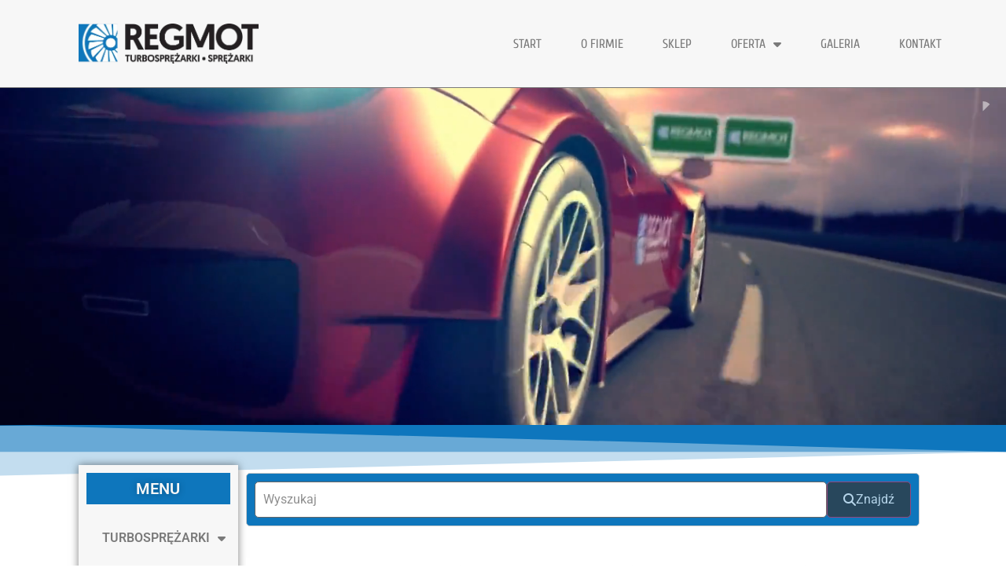

--- FILE ---
content_type: text/html; charset=UTF-8
request_url: https://sklep.regmot.pl/product-tag/11658570083/
body_size: 41073
content:
<!doctype html>
<html lang="pl-PL" prefix="og: https://ogp.me/ns#">
<head>
	<meta charset="UTF-8">
	<meta name="viewport" content="width=device-width, initial-scale=1">
	<link rel="profile" href="https://gmpg.org/xfn/11">
	
<!-- Optymalizacja wyszukiwarek według Rank Math PRO - https://rankmath.com/ -->
<title>11658570083 - Regmot</title>
<meta name="robots" content="follow, index, max-snippet:-1, max-video-preview:-1, max-image-preview:large"/>
<link rel="canonical" href="https://sklep.regmot.pl/product-tag/11658570083/" />
<meta property="og:locale" content="pl_PL" />
<meta property="og:type" content="article" />
<meta property="og:title" content="11658570083 - Regmot" />
<meta property="og:url" content="https://sklep.regmot.pl/product-tag/11658570083/" />
<meta property="og:site_name" content="Regmot" />
<meta property="og:image" content="https://sklep.regmot.pl/wp-content/uploads/2023/03/Turbosprezarka-Audi-A1-1.4-TDI-16309980005-04B253019G.webp" />
<meta property="og:image:secure_url" content="https://sklep.regmot.pl/wp-content/uploads/2023/03/Turbosprezarka-Audi-A1-1.4-TDI-16309980005-04B253019G.webp" />
<meta property="og:image:width" content="1000" />
<meta property="og:image:height" content="1000" />
<meta property="og:image:type" content="image/webp" />
<meta name="twitter:card" content="summary_large_image" />
<meta name="twitter:title" content="11658570083 - Regmot" />
<meta name="twitter:image" content="https://sklep.regmot.pl/wp-content/uploads/2023/03/Turbosprezarka-Audi-A1-1.4-TDI-16309980005-04B253019G.webp" />
<meta name="twitter:label1" content="Produkty" />
<meta name="twitter:data1" content="7" />
<script type="application/ld+json" class="rank-math-schema-pro">{"@context":"https://schema.org","@graph":[{"@type":"Organization","@id":"https://sklep.regmot.pl/#organization","name":"Regmot"},{"@type":"WebSite","@id":"https://sklep.regmot.pl/#website","url":"https://sklep.regmot.pl","name":"Regmot","publisher":{"@id":"https://sklep.regmot.pl/#organization"},"inLanguage":"pl-PL"},{"@type":"CollectionPage","@id":"https://sklep.regmot.pl/product-tag/11658570083/#webpage","url":"https://sklep.regmot.pl/product-tag/11658570083/","name":"11658570083 - Regmot","isPartOf":{"@id":"https://sklep.regmot.pl/#website"},"inLanguage":"pl-PL"}]}</script>
<!-- /Wtyczka Rank Math WordPress SEO -->

<link rel="alternate" type="application/rss+xml" title="Regmot &raquo; Kanał z wpisami" href="https://sklep.regmot.pl/feed/" />
<link rel="alternate" type="application/rss+xml" title="Regmot &raquo; Kanał z komentarzami" href="https://sklep.regmot.pl/comments/feed/" />
<link rel="alternate" type="application/rss+xml" title="Kanał Regmot &raquo; 11658570083 Znacznik" href="https://sklep.regmot.pl/product-tag/11658570083/feed/" />
<style id='wp-img-auto-sizes-contain-inline-css'>
img:is([sizes=auto i],[sizes^="auto," i]){contain-intrinsic-size:3000px 1500px}
/*# sourceURL=wp-img-auto-sizes-contain-inline-css */
</style>
<link rel='stylesheet' id='premium-addons-css' href='https://sklep.regmot.pl/wp-content/plugins/premium-addons-for-elementor/assets/frontend/min-css/premium-addons.min.css?ver=4.11.53' media='all' />
<link rel='stylesheet' id='premium-pro-css' href='https://sklep.regmot.pl/wp-content/plugins/premium-addons-pro/assets/frontend/min-css/premium-addons.min.css?ver=2.9.31' media='all' />
<style id='wp-emoji-styles-inline-css'>

	img.wp-smiley, img.emoji {
		display: inline !important;
		border: none !important;
		box-shadow: none !important;
		height: 1em !important;
		width: 1em !important;
		margin: 0 0.07em !important;
		vertical-align: -0.1em !important;
		background: none !important;
		padding: 0 !important;
	}
/*# sourceURL=wp-emoji-styles-inline-css */
</style>
<link rel='stylesheet' id='wp-block-library-css' href='https://sklep.regmot.pl/wp-includes/css/dist/block-library/style.min.css?ver=6.9' media='all' />
<link data-minify="1" rel='stylesheet' id='wc-blocks-style-css' href='https://sklep.regmot.pl/wp-content/cache/min/1/wp-content/plugins/woocommerce/assets/client/blocks/wc-blocks.css?ver=1769853508' media='all' />
<style id='global-styles-inline-css'>
:root{--wp--preset--aspect-ratio--square: 1;--wp--preset--aspect-ratio--4-3: 4/3;--wp--preset--aspect-ratio--3-4: 3/4;--wp--preset--aspect-ratio--3-2: 3/2;--wp--preset--aspect-ratio--2-3: 2/3;--wp--preset--aspect-ratio--16-9: 16/9;--wp--preset--aspect-ratio--9-16: 9/16;--wp--preset--color--black: #000000;--wp--preset--color--cyan-bluish-gray: #abb8c3;--wp--preset--color--white: #ffffff;--wp--preset--color--pale-pink: #f78da7;--wp--preset--color--vivid-red: #cf2e2e;--wp--preset--color--luminous-vivid-orange: #ff6900;--wp--preset--color--luminous-vivid-amber: #fcb900;--wp--preset--color--light-green-cyan: #7bdcb5;--wp--preset--color--vivid-green-cyan: #00d084;--wp--preset--color--pale-cyan-blue: #8ed1fc;--wp--preset--color--vivid-cyan-blue: #0693e3;--wp--preset--color--vivid-purple: #9b51e0;--wp--preset--gradient--vivid-cyan-blue-to-vivid-purple: linear-gradient(135deg,rgb(6,147,227) 0%,rgb(155,81,224) 100%);--wp--preset--gradient--light-green-cyan-to-vivid-green-cyan: linear-gradient(135deg,rgb(122,220,180) 0%,rgb(0,208,130) 100%);--wp--preset--gradient--luminous-vivid-amber-to-luminous-vivid-orange: linear-gradient(135deg,rgb(252,185,0) 0%,rgb(255,105,0) 100%);--wp--preset--gradient--luminous-vivid-orange-to-vivid-red: linear-gradient(135deg,rgb(255,105,0) 0%,rgb(207,46,46) 100%);--wp--preset--gradient--very-light-gray-to-cyan-bluish-gray: linear-gradient(135deg,rgb(238,238,238) 0%,rgb(169,184,195) 100%);--wp--preset--gradient--cool-to-warm-spectrum: linear-gradient(135deg,rgb(74,234,220) 0%,rgb(151,120,209) 20%,rgb(207,42,186) 40%,rgb(238,44,130) 60%,rgb(251,105,98) 80%,rgb(254,248,76) 100%);--wp--preset--gradient--blush-light-purple: linear-gradient(135deg,rgb(255,206,236) 0%,rgb(152,150,240) 100%);--wp--preset--gradient--blush-bordeaux: linear-gradient(135deg,rgb(254,205,165) 0%,rgb(254,45,45) 50%,rgb(107,0,62) 100%);--wp--preset--gradient--luminous-dusk: linear-gradient(135deg,rgb(255,203,112) 0%,rgb(199,81,192) 50%,rgb(65,88,208) 100%);--wp--preset--gradient--pale-ocean: linear-gradient(135deg,rgb(255,245,203) 0%,rgb(182,227,212) 50%,rgb(51,167,181) 100%);--wp--preset--gradient--electric-grass: linear-gradient(135deg,rgb(202,248,128) 0%,rgb(113,206,126) 100%);--wp--preset--gradient--midnight: linear-gradient(135deg,rgb(2,3,129) 0%,rgb(40,116,252) 100%);--wp--preset--font-size--small: 13px;--wp--preset--font-size--medium: 20px;--wp--preset--font-size--large: 36px;--wp--preset--font-size--x-large: 42px;--wp--preset--spacing--20: 0.44rem;--wp--preset--spacing--30: 0.67rem;--wp--preset--spacing--40: 1rem;--wp--preset--spacing--50: 1.5rem;--wp--preset--spacing--60: 2.25rem;--wp--preset--spacing--70: 3.38rem;--wp--preset--spacing--80: 5.06rem;--wp--preset--shadow--natural: 6px 6px 9px rgba(0, 0, 0, 0.2);--wp--preset--shadow--deep: 12px 12px 50px rgba(0, 0, 0, 0.4);--wp--preset--shadow--sharp: 6px 6px 0px rgba(0, 0, 0, 0.2);--wp--preset--shadow--outlined: 6px 6px 0px -3px rgb(255, 255, 255), 6px 6px rgb(0, 0, 0);--wp--preset--shadow--crisp: 6px 6px 0px rgb(0, 0, 0);}:root { --wp--style--global--content-size: 800px;--wp--style--global--wide-size: 1200px; }:where(body) { margin: 0; }.wp-site-blocks > .alignleft { float: left; margin-right: 2em; }.wp-site-blocks > .alignright { float: right; margin-left: 2em; }.wp-site-blocks > .aligncenter { justify-content: center; margin-left: auto; margin-right: auto; }:where(.wp-site-blocks) > * { margin-block-start: 24px; margin-block-end: 0; }:where(.wp-site-blocks) > :first-child { margin-block-start: 0; }:where(.wp-site-blocks) > :last-child { margin-block-end: 0; }:root { --wp--style--block-gap: 24px; }:root :where(.is-layout-flow) > :first-child{margin-block-start: 0;}:root :where(.is-layout-flow) > :last-child{margin-block-end: 0;}:root :where(.is-layout-flow) > *{margin-block-start: 24px;margin-block-end: 0;}:root :where(.is-layout-constrained) > :first-child{margin-block-start: 0;}:root :where(.is-layout-constrained) > :last-child{margin-block-end: 0;}:root :where(.is-layout-constrained) > *{margin-block-start: 24px;margin-block-end: 0;}:root :where(.is-layout-flex){gap: 24px;}:root :where(.is-layout-grid){gap: 24px;}.is-layout-flow > .alignleft{float: left;margin-inline-start: 0;margin-inline-end: 2em;}.is-layout-flow > .alignright{float: right;margin-inline-start: 2em;margin-inline-end: 0;}.is-layout-flow > .aligncenter{margin-left: auto !important;margin-right: auto !important;}.is-layout-constrained > .alignleft{float: left;margin-inline-start: 0;margin-inline-end: 2em;}.is-layout-constrained > .alignright{float: right;margin-inline-start: 2em;margin-inline-end: 0;}.is-layout-constrained > .aligncenter{margin-left: auto !important;margin-right: auto !important;}.is-layout-constrained > :where(:not(.alignleft):not(.alignright):not(.alignfull)){max-width: var(--wp--style--global--content-size);margin-left: auto !important;margin-right: auto !important;}.is-layout-constrained > .alignwide{max-width: var(--wp--style--global--wide-size);}body .is-layout-flex{display: flex;}.is-layout-flex{flex-wrap: wrap;align-items: center;}.is-layout-flex > :is(*, div){margin: 0;}body .is-layout-grid{display: grid;}.is-layout-grid > :is(*, div){margin: 0;}body{padding-top: 0px;padding-right: 0px;padding-bottom: 0px;padding-left: 0px;}a:where(:not(.wp-element-button)){text-decoration: underline;}:root :where(.wp-element-button, .wp-block-button__link){background-color: #32373c;border-width: 0;color: #fff;font-family: inherit;font-size: inherit;font-style: inherit;font-weight: inherit;letter-spacing: inherit;line-height: inherit;padding-top: calc(0.667em + 2px);padding-right: calc(1.333em + 2px);padding-bottom: calc(0.667em + 2px);padding-left: calc(1.333em + 2px);text-decoration: none;text-transform: inherit;}.has-black-color{color: var(--wp--preset--color--black) !important;}.has-cyan-bluish-gray-color{color: var(--wp--preset--color--cyan-bluish-gray) !important;}.has-white-color{color: var(--wp--preset--color--white) !important;}.has-pale-pink-color{color: var(--wp--preset--color--pale-pink) !important;}.has-vivid-red-color{color: var(--wp--preset--color--vivid-red) !important;}.has-luminous-vivid-orange-color{color: var(--wp--preset--color--luminous-vivid-orange) !important;}.has-luminous-vivid-amber-color{color: var(--wp--preset--color--luminous-vivid-amber) !important;}.has-light-green-cyan-color{color: var(--wp--preset--color--light-green-cyan) !important;}.has-vivid-green-cyan-color{color: var(--wp--preset--color--vivid-green-cyan) !important;}.has-pale-cyan-blue-color{color: var(--wp--preset--color--pale-cyan-blue) !important;}.has-vivid-cyan-blue-color{color: var(--wp--preset--color--vivid-cyan-blue) !important;}.has-vivid-purple-color{color: var(--wp--preset--color--vivid-purple) !important;}.has-black-background-color{background-color: var(--wp--preset--color--black) !important;}.has-cyan-bluish-gray-background-color{background-color: var(--wp--preset--color--cyan-bluish-gray) !important;}.has-white-background-color{background-color: var(--wp--preset--color--white) !important;}.has-pale-pink-background-color{background-color: var(--wp--preset--color--pale-pink) !important;}.has-vivid-red-background-color{background-color: var(--wp--preset--color--vivid-red) !important;}.has-luminous-vivid-orange-background-color{background-color: var(--wp--preset--color--luminous-vivid-orange) !important;}.has-luminous-vivid-amber-background-color{background-color: var(--wp--preset--color--luminous-vivid-amber) !important;}.has-light-green-cyan-background-color{background-color: var(--wp--preset--color--light-green-cyan) !important;}.has-vivid-green-cyan-background-color{background-color: var(--wp--preset--color--vivid-green-cyan) !important;}.has-pale-cyan-blue-background-color{background-color: var(--wp--preset--color--pale-cyan-blue) !important;}.has-vivid-cyan-blue-background-color{background-color: var(--wp--preset--color--vivid-cyan-blue) !important;}.has-vivid-purple-background-color{background-color: var(--wp--preset--color--vivid-purple) !important;}.has-black-border-color{border-color: var(--wp--preset--color--black) !important;}.has-cyan-bluish-gray-border-color{border-color: var(--wp--preset--color--cyan-bluish-gray) !important;}.has-white-border-color{border-color: var(--wp--preset--color--white) !important;}.has-pale-pink-border-color{border-color: var(--wp--preset--color--pale-pink) !important;}.has-vivid-red-border-color{border-color: var(--wp--preset--color--vivid-red) !important;}.has-luminous-vivid-orange-border-color{border-color: var(--wp--preset--color--luminous-vivid-orange) !important;}.has-luminous-vivid-amber-border-color{border-color: var(--wp--preset--color--luminous-vivid-amber) !important;}.has-light-green-cyan-border-color{border-color: var(--wp--preset--color--light-green-cyan) !important;}.has-vivid-green-cyan-border-color{border-color: var(--wp--preset--color--vivid-green-cyan) !important;}.has-pale-cyan-blue-border-color{border-color: var(--wp--preset--color--pale-cyan-blue) !important;}.has-vivid-cyan-blue-border-color{border-color: var(--wp--preset--color--vivid-cyan-blue) !important;}.has-vivid-purple-border-color{border-color: var(--wp--preset--color--vivid-purple) !important;}.has-vivid-cyan-blue-to-vivid-purple-gradient-background{background: var(--wp--preset--gradient--vivid-cyan-blue-to-vivid-purple) !important;}.has-light-green-cyan-to-vivid-green-cyan-gradient-background{background: var(--wp--preset--gradient--light-green-cyan-to-vivid-green-cyan) !important;}.has-luminous-vivid-amber-to-luminous-vivid-orange-gradient-background{background: var(--wp--preset--gradient--luminous-vivid-amber-to-luminous-vivid-orange) !important;}.has-luminous-vivid-orange-to-vivid-red-gradient-background{background: var(--wp--preset--gradient--luminous-vivid-orange-to-vivid-red) !important;}.has-very-light-gray-to-cyan-bluish-gray-gradient-background{background: var(--wp--preset--gradient--very-light-gray-to-cyan-bluish-gray) !important;}.has-cool-to-warm-spectrum-gradient-background{background: var(--wp--preset--gradient--cool-to-warm-spectrum) !important;}.has-blush-light-purple-gradient-background{background: var(--wp--preset--gradient--blush-light-purple) !important;}.has-blush-bordeaux-gradient-background{background: var(--wp--preset--gradient--blush-bordeaux) !important;}.has-luminous-dusk-gradient-background{background: var(--wp--preset--gradient--luminous-dusk) !important;}.has-pale-ocean-gradient-background{background: var(--wp--preset--gradient--pale-ocean) !important;}.has-electric-grass-gradient-background{background: var(--wp--preset--gradient--electric-grass) !important;}.has-midnight-gradient-background{background: var(--wp--preset--gradient--midnight) !important;}.has-small-font-size{font-size: var(--wp--preset--font-size--small) !important;}.has-medium-font-size{font-size: var(--wp--preset--font-size--medium) !important;}.has-large-font-size{font-size: var(--wp--preset--font-size--large) !important;}.has-x-large-font-size{font-size: var(--wp--preset--font-size--x-large) !important;}
/*# sourceURL=global-styles-inline-css */
</style>

<link data-minify="1" rel='stylesheet' id='woocommerce-layout-css' href='https://sklep.regmot.pl/wp-content/cache/min/1/wp-content/plugins/woocommerce/assets/css/woocommerce-layout.css?ver=1769853508' media='all' />
<link data-minify="1" rel='stylesheet' id='woocommerce-smallscreen-css' href='https://sklep.regmot.pl/wp-content/cache/min/1/wp-content/plugins/woocommerce/assets/css/woocommerce-smallscreen.css?ver=1769853508' media='only screen and (max-width: 768px)' />
<link data-minify="1" rel='stylesheet' id='woocommerce-general-css' href='https://sklep.regmot.pl/wp-content/cache/min/1/wp-content/plugins/woocommerce/assets/css/woocommerce.css?ver=1769853508' media='all' />
<style id='woocommerce-inline-inline-css'>
.woocommerce form .form-row .required { visibility: visible; }
/*# sourceURL=woocommerce-inline-inline-css */
</style>
<link data-minify="1" rel='stylesheet' id='brands-styles-css' href='https://sklep.regmot.pl/wp-content/cache/min/1/wp-content/plugins/woocommerce/assets/css/brands.css?ver=1769853508' media='all' />
<link rel='stylesheet' id='hello-elementor-css' href='https://sklep.regmot.pl/wp-content/themes/hello-elementor/style.min.css?ver=3.3.0' media='all' />
<link rel='stylesheet' id='hello-elementor-theme-style-css' href='https://sklep.regmot.pl/wp-content/themes/hello-elementor/theme.min.css?ver=3.3.0' media='all' />
<link rel='stylesheet' id='hello-elementor-header-footer-css' href='https://sklep.regmot.pl/wp-content/themes/hello-elementor/header-footer.min.css?ver=3.3.0' media='all' />
<link rel='stylesheet' id='elementor-frontend-css' href='https://sklep.regmot.pl/wp-content/plugins/elementor/assets/css/frontend.min.css?ver=3.33.2' media='all' />
<link rel='stylesheet' id='elementor-post-13-css' href='https://sklep.regmot.pl/wp-content/uploads/elementor/css/post-13.css?ver=1769853472' media='all' />
<link rel='stylesheet' id='e-animation-zoomIn-css' href='https://sklep.regmot.pl/wp-content/plugins/elementor/assets/lib/animations/styles/zoomIn.min.css?ver=3.33.2' media='all' />
<link rel='stylesheet' id='widget-image-css' href='https://sklep.regmot.pl/wp-content/plugins/elementor/assets/css/widget-image.min.css?ver=3.33.2' media='all' />
<link rel='stylesheet' id='widget-nav-menu-css' href='https://sklep.regmot.pl/wp-content/plugins/elementor-pro/assets/css/widget-nav-menu.min.css?ver=3.33.1' media='all' />
<link rel='stylesheet' id='e-sticky-css' href='https://sklep.regmot.pl/wp-content/plugins/elementor-pro/assets/css/modules/sticky.min.css?ver=3.33.1' media='all' />
<link rel='stylesheet' id='widget-heading-css' href='https://sklep.regmot.pl/wp-content/plugins/elementor/assets/css/widget-heading.min.css?ver=3.33.2' media='all' />
<link rel='stylesheet' id='widget-icon-list-css' href='https://sklep.regmot.pl/wp-content/plugins/elementor/assets/css/widget-icon-list.min.css?ver=3.33.2' media='all' />
<link rel='stylesheet' id='e-animation-pulse-css' href='https://sklep.regmot.pl/wp-content/plugins/elementor/assets/lib/animations/styles/e-animation-pulse.min.css?ver=3.33.2' media='all' />
<link rel='stylesheet' id='pa-glass-css' href='https://sklep.regmot.pl/wp-content/plugins/premium-addons-for-elementor/assets/frontend/min-css/liquid-glass.min.css?ver=4.11.53' media='all' />
<link rel='stylesheet' id='pa-slick-css' href='https://sklep.regmot.pl/wp-content/plugins/premium-addons-for-elementor/assets/frontend/min-css/slick.min.css?ver=4.11.53' media='all' />
<link data-minify="1" rel='stylesheet' id='font-awesome-5-all-css' href='https://sklep.regmot.pl/wp-content/cache/min/1/wp-content/plugins/elementor/assets/lib/font-awesome/css/all.min.css?ver=1769853635' media='all' />
<link rel='stylesheet' id='widget-woocommerce-products-css' href='https://sklep.regmot.pl/wp-content/plugins/elementor-pro/assets/css/widget-woocommerce-products.min.css?ver=3.33.1' media='all' />
<link rel='stylesheet' id='widget-woocommerce-categories-css' href='https://sklep.regmot.pl/wp-content/plugins/elementor-pro/assets/css/widget-woocommerce-categories.min.css?ver=3.33.1' media='all' />
<link rel='stylesheet' id='e-shapes-css' href='https://sklep.regmot.pl/wp-content/plugins/elementor/assets/css/conditionals/shapes.min.css?ver=3.33.2' media='all' />
<link data-minify="1" rel='stylesheet' id='elementor-icons-css' href='https://sklep.regmot.pl/wp-content/cache/min/1/wp-content/plugins/elementor/assets/lib/eicons/css/elementor-icons.min.css?ver=1769853508' media='all' />
<link rel='stylesheet' id='elementor-post-22-css' href='https://sklep.regmot.pl/wp-content/uploads/elementor/css/post-22.css?ver=1769853472' media='all' />
<link rel='stylesheet' id='elementor-post-89-css' href='https://sklep.regmot.pl/wp-content/uploads/elementor/css/post-89.css?ver=1769853472' media='all' />
<link rel='stylesheet' id='elementor-post-75-css' href='https://sklep.regmot.pl/wp-content/uploads/elementor/css/post-75.css?ver=1769853473' media='all' />
<style id='rocket-lazyload-inline-css'>
.rll-youtube-player{position:relative;padding-bottom:56.23%;height:0;overflow:hidden;max-width:100%;}.rll-youtube-player:focus-within{outline: 2px solid currentColor;outline-offset: 5px;}.rll-youtube-player iframe{position:absolute;top:0;left:0;width:100%;height:100%;z-index:100;background:0 0}.rll-youtube-player img{bottom:0;display:block;left:0;margin:auto;max-width:100%;width:100%;position:absolute;right:0;top:0;border:none;height:auto;-webkit-transition:.4s all;-moz-transition:.4s all;transition:.4s all}.rll-youtube-player img:hover{-webkit-filter:brightness(75%)}.rll-youtube-player .play{height:100%;width:100%;left:0;top:0;position:absolute;background:url(https://sklep.regmot.pl/wp-content/plugins/wp-rocket/assets/img/youtube.png) no-repeat center;background-color: transparent !important;cursor:pointer;border:none;}.wp-embed-responsive .wp-has-aspect-ratio .rll-youtube-player{position:absolute;padding-bottom:0;width:100%;height:100%;top:0;bottom:0;left:0;right:0}
/*# sourceURL=rocket-lazyload-inline-css */
</style>
<link data-minify="1" rel='stylesheet' id='elementor-gf-local-roboto-css' href='https://sklep.regmot.pl/wp-content/cache/min/1/wp-content/uploads/elementor/google-fonts/css/roboto.css?ver=1769853508' media='all' />
<link data-minify="1" rel='stylesheet' id='elementor-gf-local-robotoslab-css' href='https://sklep.regmot.pl/wp-content/cache/min/1/wp-content/uploads/elementor/google-fonts/css/robotoslab.css?ver=1769853508' media='all' />
<link data-minify="1" rel='stylesheet' id='elementor-gf-local-ubuntumono-css' href='https://sklep.regmot.pl/wp-content/cache/min/1/wp-content/uploads/elementor/google-fonts/css/ubuntumono.css?ver=1769853508' media='all' />
<link data-minify="1" rel='stylesheet' id='elementor-gf-local-cuprum-css' href='https://sklep.regmot.pl/wp-content/cache/min/1/wp-content/uploads/elementor/google-fonts/css/cuprum.css?ver=1769853508' media='all' />
<link rel='stylesheet' id='elementor-icons-shared-0-css' href='https://sklep.regmot.pl/wp-content/plugins/elementor/assets/lib/font-awesome/css/fontawesome.min.css?ver=5.15.3' media='all' />
<link data-minify="1" rel='stylesheet' id='elementor-icons-fa-solid-css' href='https://sklep.regmot.pl/wp-content/cache/min/1/wp-content/plugins/elementor/assets/lib/font-awesome/css/solid.min.css?ver=1769853508' media='all' />
<link rel="stylesheet" type="text/css" href="https://sklep.regmot.pl/wp-content/plugins/nextend-smart-slider3-pro/Public/SmartSlider3/Application/Frontend/Assets/dist/smartslider.min.css?ver=5ea20ab3" media="all">
<link rel="stylesheet" type="text/css" href="https://fonts.googleapis.com/css?display=swap&amp;family=Ubuntu%3A300%2C400" media="all">
<style data-related="n2-ss-6">div#n2-ss-6 .n2-ss-slider-1{display:grid;position:relative;}div#n2-ss-6 .n2-ss-slider-2{display:grid;position:relative;overflow:hidden;padding:0px 0px 0px 0px;border:0px solid RGBA(62,62,62,1);border-radius:0px;background-clip:padding-box;background-repeat:repeat;background-position:50% 50%;background-size:cover;background-attachment:scroll;z-index:1;}div#n2-ss-6:not(.n2-ss-loaded) .n2-ss-slider-2{background-image:none !important;}div#n2-ss-6 .n2-ss-slider-3{display:grid;grid-template-areas:'cover';position:relative;overflow:hidden;z-index:10;}div#n2-ss-6 .n2-ss-slider-3 > *{grid-area:cover;}div#n2-ss-6 .n2-ss-slide-backgrounds,div#n2-ss-6 .n2-ss-slider-3 > .n2-ss-divider{position:relative;}div#n2-ss-6 .n2-ss-slide-backgrounds{z-index:10;}div#n2-ss-6 .n2-ss-slide-backgrounds > *{overflow:hidden;}div#n2-ss-6 .n2-ss-slide-background{transform:translateX(-100000px);}div#n2-ss-6 .n2-ss-slider-4{place-self:center;position:relative;width:100%;height:100%;z-index:20;display:grid;grid-template-areas:'slide';}div#n2-ss-6 .n2-ss-slider-4 > *{grid-area:slide;}div#n2-ss-6.n2-ss-full-page--constrain-ratio .n2-ss-slider-4{height:auto;}div#n2-ss-6 .n2-ss-slide{display:grid;place-items:center;grid-auto-columns:100%;position:relative;z-index:20;-webkit-backface-visibility:hidden;transform:translateX(-100000px);}div#n2-ss-6 .n2-ss-slide{perspective:1000px;}div#n2-ss-6 .n2-ss-slide-active{z-index:21;}.n2-ss-background-animation{position:absolute;top:0;left:0;width:100%;height:100%;z-index:3;}div#n2-ss-6 .n2-ss-item-imagebox-container{display:flex;overflow:hidden;}div#n2-ss-6 .n2-ss-item-imagebox-container .n2-ss-item-imagebox-image a,div#n2-ss-6 .n2-ss-item-imagebox-container .n2-ss-item-imagebox-content > a{display:block;}div#n2-ss-6 .n2-ss-item-imagebox-container[data-layout="left"],div#n2-ss-6 .n2-ss-item-imagebox-container[data-layout="right"]{flex-direction:row;}div#n2-ss-6 .n2-ss-item-imagebox-container[data-layout="top"],div#n2-ss-6 .n2-ss-item-imagebox-container[data-layout="bottom"]{flex-direction:column;}div#n2-ss-6 .n2-ss-item-imagebox-image{background-size:cover;line-height:normal;}div#n2-ss-6 .n2-ss-item-imagebox-container[data-layout="right"] .n2-ss-item-imagebox-image,div#n2-ss-6 .n2-ss-item-imagebox-container[data-layout="bottom"] .n2-ss-item-imagebox-image{order:2;}div#n2-ss-6 .n2-ss-item-imagebox-image picture{display:block;}div#n2-ss-6 .n2-ss-item-imagebox-image img{display:inline-block;vertical-align:top;max-width:100%;}div#n2-ss-6 .n2-ss-item-imagebox-image .n2i{display:block;}div#n2-ss-6 .n2-ss-item-imagebox-container .n2-ss-item-imagebox-image{flex:0 0 auto;}div#n2-ss-6 .n2-ss-item-imagebox-container[data-layout="left"] .n2-ss-item-imagebox-content,div#n2-ss-6 .n2-ss-item-imagebox-container[data-layout="right"] .n2-ss-item-imagebox-content{flex:0 1 auto;}div#n2-ss-6 .nextend-indicator-pie{z-index:16;}div#n2-ss-6 .n2-style-654fb965c533036469fbf99fa08e4336-heading{background: RGBA(255,255,255,0);opacity:1;padding:0px 0px 0px 0px ;box-shadow: none;border: 0px solid RGBA(0,0,0,1);border-radius:0px;}div#n2-ss-6 .n2-font-b071b036295a0b3f24cd6427c94d7be4-hover{font-family: 'Ubuntu';color: #ffffff;font-size:406.25%;text-shadow: none;line-height: 1.2;font-weight: normal;font-style: normal;text-decoration: none;text-align: inherit;letter-spacing: normal;word-spacing: normal;text-transform: none;font-weight: 700;}div#n2-ss-6 .n2-style-f8293b450b12ef15d5c4ff97a617a3e3-heading{background: RGBA(255,255,255,0);opacity:1;padding:0px 0px 0px 0px ;box-shadow: none;border: 0px solid RGBA(0,0,0,1);border-radius:0px;}div#n2-ss-6 .n2-style-2dfadf8eb9e7ab73f647e1f7fd742721-heading{background: RGBA(255,255,255,0);opacity:1;padding:0em 0em 0em 0em ;box-shadow: none;border: 0px solid RGBA(0,0,0,1);border-radius:5px;transition:all 0.5s ease;}div#n2-ss-6 .n2-font-897505811b70e0ae00ce3500da85783c-hover{font-family: 'Ubuntu','Arial';color: #ffffff;font-size:206.25%;text-shadow: none;line-height: 1.5;font-weight: normal;font-style: normal;text-decoration: none;text-align: left;letter-spacing: normal;word-spacing: normal;text-transform: none;font-weight: bold;}div#n2-ss-6 .n2-ss-slide-limiter{max-width:1200px;}div#n2-ss-6 .n-uc-FYcPMOJErluX{padding:0px 0px 0px 0px}div#n2-ss-6 .n-uc-MBDoLs5mWSlU{padding:0px 0px 0px 0px}div#n2-ss-6 .n-uc-172e85f4eef9a-inner{padding:20px 10px 55px 10px;text-align:left;--ssselfalign:var(--ss-fs);;justify-content:center}div#n2-ss-6 .n-uc-1a9b18f9431b6-inner{padding:0px 0px 0px 0px}div#n2-ss-6 .n-uc-1a9b18f9431b6-inner > .n2-ss-layer-row-inner{width:calc(100% + 21px);margin:-10px;flex-wrap:nowrap;}div#n2-ss-6 .n-uc-1a9b18f9431b6-inner > .n2-ss-layer-row-inner > .n2-ss-layer[data-sstype="col"]{margin:10px}div#n2-ss-6 .n-uc-1f234e4890b21-inner{padding:10px 10px 10px 10px;justify-content:center}div#n2-ss-6 .n-uc-1f234e4890b21{width:100%}div#n2-ss-6 .n-uc-ysQ5EL4gn1V4{--margin-bottom:30px}div#n2-ss-6 .n-uc-1e2bc8b1837b1-inner{padding:0px 0px 0px 0px}div#n2-ss-6 .n-uc-1e2bc8b1837b1-inner > .n2-ss-layer-row-inner{width:calc(100% + 31px);margin:-15px;flex-wrap:wrap;}div#n2-ss-6 .n-uc-1e2bc8b1837b1-inner > .n2-ss-layer-row-inner > .n2-ss-layer[data-sstype="col"]{margin:15px}div#n2-ss-6 .n-uc-111205dfc5eec-inner{padding:0px 0px 0px 0px;justify-content:flex-start}div#n2-ss-6 .n-uc-111205dfc5eec{width:calc(100% - 30px)}div#n2-ss-6 .n-uc-10f89cc8050a4-inner{padding:0px 0px 0px 0px}div#n2-ss-6 .n-uc-10f89cc8050a4-inner > .n2-ss-layer-row-inner{width:calc(100% + 31px);margin:-15px;flex-wrap:wrap;}div#n2-ss-6 .n-uc-10f89cc8050a4-inner > .n2-ss-layer-row-inner > .n2-ss-layer[data-sstype="col"]{margin:15px}div#n2-ss-6 .n-uc-10f89cc8050a4{--margin-top:30px}div#n2-ss-6 .n-uc-1dba325fce71b-inner{padding:0px 0px 0px 0px;justify-content:flex-start}div#n2-ss-6 .n-uc-1dba325fce71b{width:auto}div#n2-ss-6 .n-uc-194029c9f2bd3-inner{padding:0px 0px 0px 0px;justify-content:flex-start}div#n2-ss-6 .n-uc-194029c9f2bd3{width:auto}@media (min-width: 1200px){div#n2-ss-6 [data-hide-desktopportrait="1"]{display: none !important;}}@media (orientation: landscape) and (max-width: 1199px) and (min-width: 901px),(orientation: portrait) and (max-width: 1199px) and (min-width: 701px){div#n2-ss-6 .n-uc-1a9b18f9431b6-inner > .n2-ss-layer-row-inner{flex-wrap:wrap;}div#n2-ss-6 .n-uc-1f234e4890b21-inner{text-align:center;--ssselfalign:center;}div#n2-ss-6 .n-uc-1f234e4890b21{width:calc(100% - 20px)}div#n2-ss-6 .n-uc-13128418569dd{--ssfont-scale:0.8}div#n2-ss-6 .n-uc-1e2bc8b1837b1-inner{text-align:left;--ssselfalign:var(--ss-fs);}div#n2-ss-6 .n-uc-1e2bc8b1837b1-inner > .n2-ss-layer-row-inner{width:calc(100% + 11px);margin:-5px;flex-wrap:nowrap;}div#n2-ss-6 .n-uc-1e2bc8b1837b1-inner > .n2-ss-layer-row-inner > .n2-ss-layer[data-sstype="col"]{margin:5px}div#n2-ss-6 .n-uc-111205dfc5eec-inner{text-align:center;--ssselfalign:center;}div#n2-ss-6 .n-uc-111205dfc5eec{width:100%}div#n2-ss-6 .n-uc-10f89cc8050a4-inner > .n2-ss-layer-row-inner{flex-wrap:wrap;}div#n2-ss-6 .n-uc-1dba325fce71b{width:auto}div#n2-ss-6 .n-uc-194029c9f2bd3{width:auto}div#n2-ss-6 [data-hide-tabletportrait="1"]{display: none !important;}}@media (orientation: landscape) and (max-width: 900px),(orientation: portrait) and (max-width: 700px){div#n2-ss-6 .n-uc-1992704ed266e{display:none}div#n2-ss-6 .n-uc-17915bcdd131d{display:none}div#n2-ss-6 .n-uc-16b60099c86ea{display:none}div#n2-ss-6 .n-uc-8PNVocjQoOt5{display:none}div#n2-ss-6 .n-uc-172e85f4eef9a-inner{padding:25px 10px 25px 10px}div#n2-ss-6 .n-uc-1a9b18f9431b6-inner > .n2-ss-layer-row-inner{flex-wrap:wrap;}div#n2-ss-6 .n-uc-1f234e4890b21-inner{padding:0px 0px 0px 0px;text-align:center;--ssselfalign:center;}div#n2-ss-6 .n-uc-1f234e4890b21{width:calc(100% - 20px)}div#n2-ss-6 .n-uc-ysQ5EL4gn1V4{--margin-bottom:20px;--ssfont-scale:0.6}div#n2-ss-6 .n-uc-13128418569dd{max-width:275px;--ssfont-scale:0.7}div#n2-ss-6 .n-uc-1e2bc8b1837b1-inner{text-align:left;--ssselfalign:var(--ss-fs);}div#n2-ss-6 .n-uc-1e2bc8b1837b1-inner > .n2-ss-layer-row-inner{width:calc(100% + 11px);margin:-5px;flex-wrap:wrap;}div#n2-ss-6 .n-uc-1e2bc8b1837b1-inner > .n2-ss-layer-row-inner > .n2-ss-layer[data-sstype="col"]{margin:5px}div#n2-ss-6 .n-uc-111205dfc5eec{width:calc(100% - 10px)}div#n2-ss-6 .n-uc-10f89cc8050a4-inner > .n2-ss-layer-row-inner{width:calc(100% + 11px);margin:-5px;flex-wrap:wrap;}div#n2-ss-6 .n-uc-10f89cc8050a4-inner > .n2-ss-layer-row-inner > .n2-ss-layer[data-sstype="col"]{margin:5px}div#n2-ss-6 .n-uc-10f89cc8050a4{--margin-top:20px}div#n2-ss-6 .n-uc-1dba325fce71b{width:auto}div#n2-ss-6 .n-uc-194029c9f2bd3{width:auto}div#n2-ss-6 [data-hide-mobileportrait="1"]{display: none !important;}}</style>
<script>(function(){this._N2=this._N2||{_r:[],_d:[],r:function(){this._r.push(arguments)},d:function(){this._d.push(arguments)}}}).call(window);!function(e,i,o,r){(i=e.match(/(Chrome|Firefox|Safari)\/(\d+)\./))&&("Chrome"==i[1]?r=+i[2]>=32:"Firefox"==i[1]?r=+i[2]>=65:"Safari"==i[1]&&(o=e.match(/Version\/(\d+)/)||e.match(/(\d+)[0-9_]+like Mac/))&&(r=+o[1]>=14),r&&document.documentElement.classList.add("n2webp"))}(navigator.userAgent);</script><script src="https://sklep.regmot.pl/wp-content/plugins/nextend-smart-slider3-pro/Public/SmartSlider3/Application/Frontend/Assets/dist/n2.min.js?ver=5ea20ab3" defer async></script>
<script src="https://sklep.regmot.pl/wp-content/plugins/nextend-smart-slider3-pro/Public/SmartSlider3/Application/Frontend/Assets/dist/smartslider-frontend.min.js?ver=5ea20ab3" defer async></script>
<script src="https://sklep.regmot.pl/wp-content/plugins/nextend-smart-slider3-pro/Public/SmartSlider3/Slider/SliderType/Simple/Assets/dist/ss-simple.min.js?ver=5ea20ab3" defer async></script>
<script src="https://sklep.regmot.pl/wp-content/plugins/nextend-smart-slider3-pro/Public/SmartSlider3Pro/Widget/Indicator/IndicatorPie/Assets/dist/w-indicator-pie.min.js?ver=5ea20ab3" defer async></script>
<script>_N2.r('documentReady',function(){_N2.r(["documentReady","smartslider-frontend","SmartSliderWidgetIndicatorPie","ss-simple"],function(){new _N2.SmartSliderSimple('n2-ss-6',{"admin":false,"background.video.mobile":1,"loadingTime":2000,"randomize":{"randomize":0,"randomizeFirst":0},"callbacks":"","alias":{"id":0,"smoothScroll":0,"slideSwitch":0,"scroll":1},"align":"normal","isDelayed":0,"responsive":{"mediaQueries":{"all":false,"desktopportrait":["(min-width: 1200px)"],"tabletportrait":["(orientation: landscape) and (max-width: 1199px) and (min-width: 901px)","(orientation: portrait) and (max-width: 1199px) and (min-width: 701px)"],"mobileportrait":["(orientation: landscape) and (max-width: 900px)","(orientation: portrait) and (max-width: 700px)"]},"base":{"slideOuterWidth":1200,"slideOuterHeight":430,"sliderWidth":1200,"sliderHeight":430,"slideWidth":1200,"slideHeight":430},"hideOn":{"desktopLandscape":false,"desktopPortrait":false,"tabletLandscape":false,"tabletPortrait":false,"mobileLandscape":false,"mobilePortrait":false},"onResizeEnabled":true,"type":"fullwidth","sliderHeightBasedOn":"real","focusUser":1,"focusEdge":"auto","breakpoints":[{"device":"tabletPortrait","type":"max-screen-width","portraitWidth":1199,"landscapeWidth":1199},{"device":"mobilePortrait","type":"max-screen-width","portraitWidth":700,"landscapeWidth":900}],"enabledDevices":{"desktopLandscape":0,"desktopPortrait":1,"tabletLandscape":0,"tabletPortrait":1,"mobileLandscape":0,"mobilePortrait":1},"sizes":{"desktopPortrait":{"width":1200,"height":430,"max":3000,"min":1200},"tabletPortrait":{"width":701,"height":251,"customHeight":false,"max":1199,"min":701},"mobilePortrait":{"width":320,"height":114,"customHeight":false,"max":900,"min":320}},"overflowHiddenPage":0,"focus":{"offsetTop":"#wpadminbar","offsetBottom":""}},"controls":{"mousewheel":0,"touch":"0","keyboard":1,"blockCarouselInteraction":1},"playWhenVisible":1,"playWhenVisibleAt":0.5,"lazyLoad":0,"lazyLoadNeighbor":0,"blockrightclick":0,"maintainSession":0,"autoplay":{"enabled":1,"start":1,"duration":11000,"autoplayLoop":1,"allowReStart":0,"pause":{"click":1,"mouse":"0","mediaStarted":1},"resume":{"click":0,"mouse":"0","mediaEnded":1,"slidechanged":0},"interval":1,"intervalModifier":"loop","intervalSlide":"current"},"perspective":1000,"layerMode":{"playOnce":0,"playFirstLayer":1,"mode":"skippable","inAnimation":"mainInStart"},"parallax":{"enabled":1,"mobile":0,"is3D":1,"animate":1,"horizontal":"mouse","vertical":"mouse","origin":"slider","scrollmove":"both"},"postBackgroundAnimations":0,"bgAnimations":0,"mainanimation":{"type":"horizontal","duration":800,"delay":0,"ease":"easeOutQuad","shiftedBackgroundAnimation":"auto"},"carousel":1,"initCallbacks":function(){new _N2.SmartSliderWidgetIndicatorPie(this,{"backstroke":"ffffff","backstrokeopacity":0,"frontstroke":"ffffff","frontstrokeopacity":0.5,"size":25,"thickness":1})}})})});</script><script src="https://sklep.regmot.pl/wp-includes/js/jquery/jquery.min.js?ver=3.7.1" id="jquery-core-js"></script>
<script src="https://sklep.regmot.pl/wp-includes/js/jquery/jquery-migrate.min.js?ver=3.4.1" id="jquery-migrate-js"></script>
<script src="https://sklep.regmot.pl/wp-content/plugins/woocommerce/assets/js/jquery-blockui/jquery.blockUI.min.js?ver=2.7.0-wc.10.3.7" id="wc-jquery-blockui-js" defer data-wp-strategy="defer"></script>
<script id="wc-add-to-cart-js-extra">
var wc_add_to_cart_params = {"ajax_url":"/wp-admin/admin-ajax.php","wc_ajax_url":"/?wc-ajax=%%endpoint%%","i18n_view_cart":"Zobacz koszyk","cart_url":"https://sklep.regmot.pl/koszyk/","is_cart":"","cart_redirect_after_add":"no"};
//# sourceURL=wc-add-to-cart-js-extra
</script>
<script src="https://sklep.regmot.pl/wp-content/plugins/woocommerce/assets/js/frontend/add-to-cart.min.js?ver=10.3.7" id="wc-add-to-cart-js" defer data-wp-strategy="defer"></script>
<script src="https://sklep.regmot.pl/wp-content/plugins/woocommerce/assets/js/js-cookie/js.cookie.min.js?ver=2.1.4-wc.10.3.7" id="wc-js-cookie-js" defer data-wp-strategy="defer"></script>
<script id="woocommerce-js-extra">
var woocommerce_params = {"ajax_url":"/wp-admin/admin-ajax.php","wc_ajax_url":"/?wc-ajax=%%endpoint%%","i18n_password_show":"Poka\u017c has\u0142o","i18n_password_hide":"Ukryj has\u0142o"};
//# sourceURL=woocommerce-js-extra
</script>
<script src="https://sklep.regmot.pl/wp-content/plugins/woocommerce/assets/js/frontend/woocommerce.min.js?ver=10.3.7" id="woocommerce-js" defer data-wp-strategy="defer"></script>
<script src="https://sklep.regmot.pl/wp-content/plugins/woocommerce/assets/js/flexslider/jquery.flexslider.min.js?ver=2.7.2-wc.10.3.7" id="wc-flexslider-js" defer data-wp-strategy="defer"></script>
<link rel="https://api.w.org/" href="https://sklep.regmot.pl/wp-json/" /><link rel="alternate" title="JSON" type="application/json" href="https://sklep.regmot.pl/wp-json/wp/v2/product_tag/2391" /><link rel="EditURI" type="application/rsd+xml" title="RSD" href="https://sklep.regmot.pl/xmlrpc.php?rsd" />
<meta name="generator" content="WordPress 6.9" />
	<noscript><style>.woocommerce-product-gallery{ opacity: 1 !important; }</style></noscript>
	<meta name="generator" content="Elementor 3.33.2; features: additional_custom_breakpoints; settings: css_print_method-external, google_font-enabled, font_display-swap">
			<style>
				.e-con.e-parent:nth-of-type(n+4):not(.e-lazyloaded):not(.e-no-lazyload),
				.e-con.e-parent:nth-of-type(n+4):not(.e-lazyloaded):not(.e-no-lazyload) * {
					background-image: none !important;
				}
				@media screen and (max-height: 1024px) {
					.e-con.e-parent:nth-of-type(n+3):not(.e-lazyloaded):not(.e-no-lazyload),
					.e-con.e-parent:nth-of-type(n+3):not(.e-lazyloaded):not(.e-no-lazyload) * {
						background-image: none !important;
					}
				}
				@media screen and (max-height: 640px) {
					.e-con.e-parent:nth-of-type(n+2):not(.e-lazyloaded):not(.e-no-lazyload),
					.e-con.e-parent:nth-of-type(n+2):not(.e-lazyloaded):not(.e-no-lazyload) * {
						background-image: none !important;
					}
				}
			</style>
			<script id="google_gtagjs" src="https://www.googletagmanager.com/gtag/js?id=G-V3Z1G3GYS6" async></script>
<script id="google_gtagjs-inline">
window.dataLayer = window.dataLayer || [];function gtag(){dataLayer.push(arguments);}gtag('js', new Date());gtag('config', 'G-V3Z1G3GYS6', {} );
</script>
<link rel="icon" href="https://sklep.regmot.pl/wp-content/uploads/2023/03/cropped-logo-regmot-favico-kopia-1-32x32.png" sizes="32x32" />
<link rel="icon" href="https://sklep.regmot.pl/wp-content/uploads/2023/03/cropped-logo-regmot-favico-kopia-1-192x192.png" sizes="192x192" />
<link rel="apple-touch-icon" href="https://sklep.regmot.pl/wp-content/uploads/2023/03/cropped-logo-regmot-favico-kopia-1-180x180.png" />
<meta name="msapplication-TileImage" content="https://sklep.regmot.pl/wp-content/uploads/2023/03/cropped-logo-regmot-favico-kopia-1-270x270.png" />
		<style id="wp-custom-css">
			.entry-title {
display: none;
}
.page .entry-title {
display: none;
}
.post .entry-title {
display: none;
}
a {
    background-color: transparent;
    text-decoration: none;
    color: #0e77bb;
}

.woocommerce:where(body:not(.woocommerce-block-theme-has-button-styles)) #respond input#submit.alt, .woocommerce:where(body:not(.woocommerce-block-theme-has-button-styles)) a.button.alt, .woocommerce:where(body:not(.woocommerce-block-theme-has-button-styles)) button.button.alt, .woocommerce:where(body:not(.woocommerce-block-theme-has-button-styles)) input.button.alt, :where(body:not(.woocommerce-block-theme-has-button-styles)) .woocommerce #respond input#submit.alt, :where(body:not(.woocommerce-block-theme-has-button-styles)) .woocommerce a.button.alt, :where(body:not(.woocommerce-block-theme-has-button-styles)) .woocommerce button.button.alt, :where(body:not(.woocommerce-block-theme-has-button-styles)) .woocommerce input.button.alt
{background-color: #69727d;}		</style>
		<noscript><style id="rocket-lazyload-nojs-css">.rll-youtube-player, [data-lazy-src]{display:none !important;}</style></noscript><meta name="generator" content="WP Rocket 3.20.1" data-wpr-features="wpr_minify_js wpr_lazyload_images wpr_lazyload_iframes wpr_minify_css wpr_preload_links" /></head>
<body class="archive tax-product_tag term-2391 wp-embed-responsive wp-theme-hello-elementor theme-hello-elementor woocommerce woocommerce-page woocommerce-no-js theme-default elementor-page-75 elementor-default elementor-template-full-width elementor-kit-13">


<a class="skip-link screen-reader-text" href="#content">Przejdź do treści</a>

		<header data-rocket-location-hash="e55bb0efe03a2c7f52eb42905ed562b2" data-elementor-type="header" data-elementor-id="22" class="elementor elementor-22 elementor-location-header" data-elementor-post-type="elementor_library">
					<section class="elementor-section elementor-top-section elementor-element elementor-element-5ed0e63 elementor-section-boxed elementor-section-height-default elementor-section-height-default" data-id="5ed0e63" data-element_type="section" data-settings="{&quot;background_background&quot;:&quot;classic&quot;,&quot;sticky&quot;:&quot;top&quot;,&quot;sticky_on&quot;:[&quot;desktop&quot;,&quot;tablet&quot;,&quot;mobile&quot;],&quot;sticky_offset&quot;:0,&quot;sticky_effects_offset&quot;:0,&quot;sticky_anchor_link_offset&quot;:0}">
						<div data-rocket-location-hash="82f6c6a00e9a86a2eaa3cc6e8d136714" class="elementor-container elementor-column-gap-default">
					<div class="elementor-column elementor-col-100 elementor-top-column elementor-element elementor-element-c1ac3b9" data-id="c1ac3b9" data-element_type="column">
			<div class="elementor-widget-wrap elementor-element-populated">
						<div class="elementor-element elementor-element-6a044401 elementor-widget__width-initial elementor-widget-tablet__width-initial elementor-widget-mobile__width-initial elementor-hidden-desktop elementor-invisible elementor-widget elementor-widget-image" data-id="6a044401" data-element_type="widget" data-settings="{&quot;_animation&quot;:&quot;zoomIn&quot;}" data-widget_type="image.default">
				<div class="elementor-widget-container">
																<a href="https://sklep.regmot.pl">
							<img fetchpriority="high" width="479" height="107" src="data:image/svg+xml,%3Csvg%20xmlns='http://www.w3.org/2000/svg'%20viewBox='0%200%20479%20107'%3E%3C/svg%3E" class="attachment-full size-full wp-image-36" alt="" data-lazy-srcset="https://sklep.regmot.pl/wp-content/uploads/2023/03/logo-regmot.webp 479w, https://sklep.regmot.pl/wp-content/uploads/2023/03/logo-regmot-300x67.webp 300w" data-lazy-sizes="(max-width: 479px) 100vw, 479px" data-lazy-src="https://sklep.regmot.pl/wp-content/uploads/2023/03/logo-regmot.webp" /><noscript><img fetchpriority="high" width="479" height="107" src="https://sklep.regmot.pl/wp-content/uploads/2023/03/logo-regmot.webp" class="attachment-full size-full wp-image-36" alt="" srcset="https://sklep.regmot.pl/wp-content/uploads/2023/03/logo-regmot.webp 479w, https://sklep.regmot.pl/wp-content/uploads/2023/03/logo-regmot-300x67.webp 300w" sizes="(max-width: 479px) 100vw, 479px" /></noscript>								</a>
															</div>
				</div>
				<div class="elementor-element elementor-element-34a66b27 elementor-nav-menu__align-justify elementor-nav-menu--stretch elementor-nav-menu__text-align-center elementor-widget-mobile__width-initial elementor-hidden-desktop elementor-nav-menu--dropdown-tablet elementor-nav-menu--toggle elementor-nav-menu--burger elementor-widget elementor-widget-nav-menu" data-id="34a66b27" data-element_type="widget" data-settings="{&quot;full_width&quot;:&quot;stretch&quot;,&quot;layout&quot;:&quot;horizontal&quot;,&quot;submenu_icon&quot;:{&quot;value&quot;:&quot;&lt;i class=\&quot;fas fa-caret-down\&quot; aria-hidden=\&quot;true\&quot;&gt;&lt;\/i&gt;&quot;,&quot;library&quot;:&quot;fa-solid&quot;},&quot;toggle&quot;:&quot;burger&quot;}" data-widget_type="nav-menu.default">
				<div class="elementor-widget-container">
								<nav aria-label="Menu" class="elementor-nav-menu--main elementor-nav-menu__container elementor-nav-menu--layout-horizontal e--pointer-underline e--animation-fade">
				<ul id="menu-1-34a66b27" class="elementor-nav-menu"><li class="menu-item menu-item-type-custom menu-item-object-custom menu-item-99"><a href="http://www.turbomielec.pl/" class="elementor-item">START</a></li>
<li class="menu-item menu-item-type-custom menu-item-object-custom menu-item-100"><a href="http://www.turbomielec.pl/o-firmie/" class="elementor-item">O FIRMIE</a></li>
<li class="menu-item menu-item-type-post_type menu-item-object-page menu-item-home menu-item-236"><a href="https://sklep.regmot.pl/" class="elementor-item">Sklep</a></li>
<li class="menu-item menu-item-type-custom menu-item-object-custom menu-item-has-children menu-item-101"><a href="http://www.turbomielec.pl/oferta/" class="elementor-item">OFERTA</a>
<ul class="sub-menu elementor-nav-menu--dropdown">
	<li class="menu-item menu-item-type-custom menu-item-object-custom menu-item-108"><a href="http://www.turbomielec.pl/oferta/regeneracja-turbosprezarek/" class="elementor-sub-item">REGENERACJA TURBOSPRĘŻAREK</a></li>
	<li class="menu-item menu-item-type-custom menu-item-object-custom menu-item-111"><a href="http://www.turbomielec.pl/oferta/regeneracja-sprezarek-powietrza/" class="elementor-sub-item">REGENERACJA SPRĘŻAREK POWIETRZA</a></li>
	<li class="menu-item menu-item-type-custom menu-item-object-custom menu-item-113"><a href="http://www.turbomielec.pl/oferta/demontaz-i-montaz-czesci/" class="elementor-sub-item">DEMONTAŻ I MONTAŻ CZĘŚCI</a></li>
	<li class="menu-item menu-item-type-custom menu-item-object-custom menu-item-114"><a href="http://www.turbomielec.pl/oferta/naprawa-sterownikow-do-turbosprezarek/" class="elementor-sub-item">NAPRAWA STEROWNIKÓW DO TURBOSPRĘŻAREK</a></li>
	<li class="menu-item menu-item-type-custom menu-item-object-custom menu-item-115"><a href="http://www.turbomielec.pl/oferta/turbosprezarki-hybrydowe-do-silnikow-benzynowych-i-diesel/" class="elementor-sub-item">TURBOSPRĘŻARKI HYBRYDOWE DO SILNIKÓW BENZYNOWYCH I DIESEL</a></li>
	<li class="menu-item menu-item-type-custom menu-item-object-custom menu-item-116"><a href="http://www.turbomielec.pl/oferta/regeneracja-dpf-fap/" class="elementor-sub-item">REGENERACJA DPF / FAP</a></li>
	<li class="menu-item menu-item-type-custom menu-item-object-custom menu-item-117"><a href="http://www.turbomielec.pl/oferta/regeneracja-zaworow-egr-i-bpv-gorski-montowanych-w-pojazdach-marki-daf-106-man-scania/" class="elementor-sub-item">REGENERACJA ZAWORÓW EGR I BPV</a></li>
</ul>
</li>
<li class="menu-item menu-item-type-custom menu-item-object-custom menu-item-118"><a href="http://www.turbomielec.pl/galeria/" class="elementor-item">GALERIA</a></li>
<li class="menu-item menu-item-type-custom menu-item-object-custom menu-item-119"><a href="http://www.turbomielec.pl/kontakt/" class="elementor-item">KONTAKT</a></li>
</ul>			</nav>
					<div class="elementor-menu-toggle" role="button" tabindex="0" aria-label="Menu Toggle" aria-expanded="false">
			<i aria-hidden="true" role="presentation" class="elementor-menu-toggle__icon--open eicon-menu-bar"></i><i aria-hidden="true" role="presentation" class="elementor-menu-toggle__icon--close eicon-close"></i>		</div>
					<nav class="elementor-nav-menu--dropdown elementor-nav-menu__container" aria-hidden="true">
				<ul id="menu-2-34a66b27" class="elementor-nav-menu"><li class="menu-item menu-item-type-custom menu-item-object-custom menu-item-99"><a href="http://www.turbomielec.pl/" class="elementor-item" tabindex="-1">START</a></li>
<li class="menu-item menu-item-type-custom menu-item-object-custom menu-item-100"><a href="http://www.turbomielec.pl/o-firmie/" class="elementor-item" tabindex="-1">O FIRMIE</a></li>
<li class="menu-item menu-item-type-post_type menu-item-object-page menu-item-home menu-item-236"><a href="https://sklep.regmot.pl/" class="elementor-item" tabindex="-1">Sklep</a></li>
<li class="menu-item menu-item-type-custom menu-item-object-custom menu-item-has-children menu-item-101"><a href="http://www.turbomielec.pl/oferta/" class="elementor-item" tabindex="-1">OFERTA</a>
<ul class="sub-menu elementor-nav-menu--dropdown">
	<li class="menu-item menu-item-type-custom menu-item-object-custom menu-item-108"><a href="http://www.turbomielec.pl/oferta/regeneracja-turbosprezarek/" class="elementor-sub-item" tabindex="-1">REGENERACJA TURBOSPRĘŻAREK</a></li>
	<li class="menu-item menu-item-type-custom menu-item-object-custom menu-item-111"><a href="http://www.turbomielec.pl/oferta/regeneracja-sprezarek-powietrza/" class="elementor-sub-item" tabindex="-1">REGENERACJA SPRĘŻAREK POWIETRZA</a></li>
	<li class="menu-item menu-item-type-custom menu-item-object-custom menu-item-113"><a href="http://www.turbomielec.pl/oferta/demontaz-i-montaz-czesci/" class="elementor-sub-item" tabindex="-1">DEMONTAŻ I MONTAŻ CZĘŚCI</a></li>
	<li class="menu-item menu-item-type-custom menu-item-object-custom menu-item-114"><a href="http://www.turbomielec.pl/oferta/naprawa-sterownikow-do-turbosprezarek/" class="elementor-sub-item" tabindex="-1">NAPRAWA STEROWNIKÓW DO TURBOSPRĘŻAREK</a></li>
	<li class="menu-item menu-item-type-custom menu-item-object-custom menu-item-115"><a href="http://www.turbomielec.pl/oferta/turbosprezarki-hybrydowe-do-silnikow-benzynowych-i-diesel/" class="elementor-sub-item" tabindex="-1">TURBOSPRĘŻARKI HYBRYDOWE DO SILNIKÓW BENZYNOWYCH I DIESEL</a></li>
	<li class="menu-item menu-item-type-custom menu-item-object-custom menu-item-116"><a href="http://www.turbomielec.pl/oferta/regeneracja-dpf-fap/" class="elementor-sub-item" tabindex="-1">REGENERACJA DPF / FAP</a></li>
	<li class="menu-item menu-item-type-custom menu-item-object-custom menu-item-117"><a href="http://www.turbomielec.pl/oferta/regeneracja-zaworow-egr-i-bpv-gorski-montowanych-w-pojazdach-marki-daf-106-man-scania/" class="elementor-sub-item" tabindex="-1">REGENERACJA ZAWORÓW EGR I BPV</a></li>
</ul>
</li>
<li class="menu-item menu-item-type-custom menu-item-object-custom menu-item-118"><a href="http://www.turbomielec.pl/galeria/" class="elementor-item" tabindex="-1">GALERIA</a></li>
<li class="menu-item menu-item-type-custom menu-item-object-custom menu-item-119"><a href="http://www.turbomielec.pl/kontakt/" class="elementor-item" tabindex="-1">KONTAKT</a></li>
</ul>			</nav>
						</div>
				</div>
				<div class="elementor-element elementor-element-db7eb2c elementor-widget__width-initial elementor-widget-tablet__width-initial elementor-widget-mobile__width-initial elementor-hidden-tablet elementor-hidden-mobile elementor-invisible elementor-widget elementor-widget-image" data-id="db7eb2c" data-element_type="widget" data-settings="{&quot;_animation&quot;:&quot;zoomIn&quot;}" data-widget_type="image.default">
				<div class="elementor-widget-container">
																<a href="https://sklep.regmot.pl">
							<img fetchpriority="high" width="479" height="107" src="data:image/svg+xml,%3Csvg%20xmlns='http://www.w3.org/2000/svg'%20viewBox='0%200%20479%20107'%3E%3C/svg%3E" class="attachment-full size-full wp-image-36" alt="" data-lazy-srcset="https://sklep.regmot.pl/wp-content/uploads/2023/03/logo-regmot.webp 479w, https://sklep.regmot.pl/wp-content/uploads/2023/03/logo-regmot-300x67.webp 300w" data-lazy-sizes="(max-width: 479px) 100vw, 479px" data-lazy-src="https://sklep.regmot.pl/wp-content/uploads/2023/03/logo-regmot.webp" /><noscript><img fetchpriority="high" width="479" height="107" src="https://sklep.regmot.pl/wp-content/uploads/2023/03/logo-regmot.webp" class="attachment-full size-full wp-image-36" alt="" srcset="https://sklep.regmot.pl/wp-content/uploads/2023/03/logo-regmot.webp 479w, https://sklep.regmot.pl/wp-content/uploads/2023/03/logo-regmot-300x67.webp 300w" sizes="(max-width: 479px) 100vw, 479px" /></noscript>								</a>
															</div>
				</div>
				<div class="elementor-element elementor-element-76b67b3 elementor-nav-menu__align-end elementor-nav-menu--stretch elementor-nav-menu__text-align-center elementor-widget-mobile__width-initial elementor-widget__width-initial elementor-hidden-tablet elementor-hidden-mobile elementor-nav-menu--dropdown-tablet elementor-nav-menu--toggle elementor-nav-menu--burger elementor-widget elementor-widget-nav-menu" data-id="76b67b3" data-element_type="widget" data-settings="{&quot;full_width&quot;:&quot;stretch&quot;,&quot;layout&quot;:&quot;horizontal&quot;,&quot;submenu_icon&quot;:{&quot;value&quot;:&quot;&lt;i class=\&quot;fas fa-caret-down\&quot; aria-hidden=\&quot;true\&quot;&gt;&lt;\/i&gt;&quot;,&quot;library&quot;:&quot;fa-solid&quot;},&quot;toggle&quot;:&quot;burger&quot;}" data-widget_type="nav-menu.default">
				<div class="elementor-widget-container">
								<nav aria-label="Menu" class="elementor-nav-menu--main elementor-nav-menu__container elementor-nav-menu--layout-horizontal e--pointer-underline e--animation-fade">
				<ul id="menu-1-76b67b3" class="elementor-nav-menu"><li class="menu-item menu-item-type-custom menu-item-object-custom menu-item-99"><a href="http://www.turbomielec.pl/" class="elementor-item">START</a></li>
<li class="menu-item menu-item-type-custom menu-item-object-custom menu-item-100"><a href="http://www.turbomielec.pl/o-firmie/" class="elementor-item">O FIRMIE</a></li>
<li class="menu-item menu-item-type-post_type menu-item-object-page menu-item-home menu-item-236"><a href="https://sklep.regmot.pl/" class="elementor-item">Sklep</a></li>
<li class="menu-item menu-item-type-custom menu-item-object-custom menu-item-has-children menu-item-101"><a href="http://www.turbomielec.pl/oferta/" class="elementor-item">OFERTA</a>
<ul class="sub-menu elementor-nav-menu--dropdown">
	<li class="menu-item menu-item-type-custom menu-item-object-custom menu-item-108"><a href="http://www.turbomielec.pl/oferta/regeneracja-turbosprezarek/" class="elementor-sub-item">REGENERACJA TURBOSPRĘŻAREK</a></li>
	<li class="menu-item menu-item-type-custom menu-item-object-custom menu-item-111"><a href="http://www.turbomielec.pl/oferta/regeneracja-sprezarek-powietrza/" class="elementor-sub-item">REGENERACJA SPRĘŻAREK POWIETRZA</a></li>
	<li class="menu-item menu-item-type-custom menu-item-object-custom menu-item-113"><a href="http://www.turbomielec.pl/oferta/demontaz-i-montaz-czesci/" class="elementor-sub-item">DEMONTAŻ I MONTAŻ CZĘŚCI</a></li>
	<li class="menu-item menu-item-type-custom menu-item-object-custom menu-item-114"><a href="http://www.turbomielec.pl/oferta/naprawa-sterownikow-do-turbosprezarek/" class="elementor-sub-item">NAPRAWA STEROWNIKÓW DO TURBOSPRĘŻAREK</a></li>
	<li class="menu-item menu-item-type-custom menu-item-object-custom menu-item-115"><a href="http://www.turbomielec.pl/oferta/turbosprezarki-hybrydowe-do-silnikow-benzynowych-i-diesel/" class="elementor-sub-item">TURBOSPRĘŻARKI HYBRYDOWE DO SILNIKÓW BENZYNOWYCH I DIESEL</a></li>
	<li class="menu-item menu-item-type-custom menu-item-object-custom menu-item-116"><a href="http://www.turbomielec.pl/oferta/regeneracja-dpf-fap/" class="elementor-sub-item">REGENERACJA DPF / FAP</a></li>
	<li class="menu-item menu-item-type-custom menu-item-object-custom menu-item-117"><a href="http://www.turbomielec.pl/oferta/regeneracja-zaworow-egr-i-bpv-gorski-montowanych-w-pojazdach-marki-daf-106-man-scania/" class="elementor-sub-item">REGENERACJA ZAWORÓW EGR I BPV</a></li>
</ul>
</li>
<li class="menu-item menu-item-type-custom menu-item-object-custom menu-item-118"><a href="http://www.turbomielec.pl/galeria/" class="elementor-item">GALERIA</a></li>
<li class="menu-item menu-item-type-custom menu-item-object-custom menu-item-119"><a href="http://www.turbomielec.pl/kontakt/" class="elementor-item">KONTAKT</a></li>
</ul>			</nav>
					<div class="elementor-menu-toggle" role="button" tabindex="0" aria-label="Menu Toggle" aria-expanded="false">
			<i aria-hidden="true" role="presentation" class="elementor-menu-toggle__icon--open eicon-menu-bar"></i><i aria-hidden="true" role="presentation" class="elementor-menu-toggle__icon--close eicon-close"></i>		</div>
					<nav class="elementor-nav-menu--dropdown elementor-nav-menu__container" aria-hidden="true">
				<ul id="menu-2-76b67b3" class="elementor-nav-menu"><li class="menu-item menu-item-type-custom menu-item-object-custom menu-item-99"><a href="http://www.turbomielec.pl/" class="elementor-item" tabindex="-1">START</a></li>
<li class="menu-item menu-item-type-custom menu-item-object-custom menu-item-100"><a href="http://www.turbomielec.pl/o-firmie/" class="elementor-item" tabindex="-1">O FIRMIE</a></li>
<li class="menu-item menu-item-type-post_type menu-item-object-page menu-item-home menu-item-236"><a href="https://sklep.regmot.pl/" class="elementor-item" tabindex="-1">Sklep</a></li>
<li class="menu-item menu-item-type-custom menu-item-object-custom menu-item-has-children menu-item-101"><a href="http://www.turbomielec.pl/oferta/" class="elementor-item" tabindex="-1">OFERTA</a>
<ul class="sub-menu elementor-nav-menu--dropdown">
	<li class="menu-item menu-item-type-custom menu-item-object-custom menu-item-108"><a href="http://www.turbomielec.pl/oferta/regeneracja-turbosprezarek/" class="elementor-sub-item" tabindex="-1">REGENERACJA TURBOSPRĘŻAREK</a></li>
	<li class="menu-item menu-item-type-custom menu-item-object-custom menu-item-111"><a href="http://www.turbomielec.pl/oferta/regeneracja-sprezarek-powietrza/" class="elementor-sub-item" tabindex="-1">REGENERACJA SPRĘŻAREK POWIETRZA</a></li>
	<li class="menu-item menu-item-type-custom menu-item-object-custom menu-item-113"><a href="http://www.turbomielec.pl/oferta/demontaz-i-montaz-czesci/" class="elementor-sub-item" tabindex="-1">DEMONTAŻ I MONTAŻ CZĘŚCI</a></li>
	<li class="menu-item menu-item-type-custom menu-item-object-custom menu-item-114"><a href="http://www.turbomielec.pl/oferta/naprawa-sterownikow-do-turbosprezarek/" class="elementor-sub-item" tabindex="-1">NAPRAWA STEROWNIKÓW DO TURBOSPRĘŻAREK</a></li>
	<li class="menu-item menu-item-type-custom menu-item-object-custom menu-item-115"><a href="http://www.turbomielec.pl/oferta/turbosprezarki-hybrydowe-do-silnikow-benzynowych-i-diesel/" class="elementor-sub-item" tabindex="-1">TURBOSPRĘŻARKI HYBRYDOWE DO SILNIKÓW BENZYNOWYCH I DIESEL</a></li>
	<li class="menu-item menu-item-type-custom menu-item-object-custom menu-item-116"><a href="http://www.turbomielec.pl/oferta/regeneracja-dpf-fap/" class="elementor-sub-item" tabindex="-1">REGENERACJA DPF / FAP</a></li>
	<li class="menu-item menu-item-type-custom menu-item-object-custom menu-item-117"><a href="http://www.turbomielec.pl/oferta/regeneracja-zaworow-egr-i-bpv-gorski-montowanych-w-pojazdach-marki-daf-106-man-scania/" class="elementor-sub-item" tabindex="-1">REGENERACJA ZAWORÓW EGR I BPV</a></li>
</ul>
</li>
<li class="menu-item menu-item-type-custom menu-item-object-custom menu-item-118"><a href="http://www.turbomielec.pl/galeria/" class="elementor-item" tabindex="-1">GALERIA</a></li>
<li class="menu-item menu-item-type-custom menu-item-object-custom menu-item-119"><a href="http://www.turbomielec.pl/kontakt/" class="elementor-item" tabindex="-1">KONTAKT</a></li>
</ul>			</nav>
						</div>
				</div>
					</div>
		</div>
					</div>
		</section>
				</header>
				<div data-rocket-location-hash="f16ef1a2941d4d7f3ef5472f0b28d243" data-elementor-type="product-archive" data-elementor-id="75" class="elementor elementor-75 elementor-location-archive product" data-elementor-post-type="elementor_library">
					<section data-rocket-location-hash="4c55ccb1b5a35b08786a1da2e8db4903" class="elementor-section elementor-top-section elementor-element elementor-element-9b9d48a elementor-section-boxed elementor-section-height-default elementor-section-height-default" data-id="9b9d48a" data-element_type="section">
						<div data-rocket-location-hash="eac155a3892479f449c75ed842fd7612" class="elementor-container elementor-column-gap-default">
					<div class="elementor-column elementor-col-100 elementor-top-column elementor-element elementor-element-2d914ad" data-id="2d914ad" data-element_type="column">
			<div class="elementor-widget-wrap elementor-element-populated">
						<div class="elementor-element elementor-element-b442002 elementor-widget elementor-widget-smartslider" data-id="b442002" data-element_type="widget" data-widget_type="smartslider.default">
				<div class="elementor-widget-container">
					<div class="n2_clear"><ss3-force-full-width data-overflow-x="body" data-horizontal-selector="body"><div class="n2-section-smartslider fitvidsignore  n2_clear" data-ssid="6" tabindex="0" role="region" aria-label="Slider"><div id="n2-ss-6-align" class="n2-ss-align"><div class="n2-padding"><div id="n2-ss-6" data-creator="Smart Slider 3" data-responsive="fullwidth" class="n2-ss-slider n2-ow n2-has-hover n2notransition  "><div class="n2-ss-slider-wrapper-inside">
        <div class="n2-ss-slider-1 n2_ss__touch_element n2-ow">
            <div class="n2-ss-slider-2 n2-ow">
                                                <div class="n2-ss-slider-3 n2-ow">

                    <div class="n2-ss-slide-backgrounds n2-ow-all"><div class="n2-ss-slide-background" data-public-id="1" data-mode="fill"><video class="n2-ss-slide-background-video intrinsic-ignore data-tf-not-load" style="opacity:1;" data-mode="fill" playsinline="playsinline" webkit-playsinline="webkit-playsinline" onloadstart="this.n2LoadStarted=1;" data-keepplaying="1" preload="none" muted="muted" loop="loop" data-reset-slide-change="1"><source src="//sklep.regmot.pl/wp-content/uploads/2023/05/Intro-regmot2.mp4" type="video/mp4"></video><div data-color="RGBA(14,118,188,1)" style="background-color: RGBA(14,118,188,1);" class="n2-ss-slide-background-color"></div></div><div class="n2-ss-slide-background" data-public-id="2" data-mode="fill" aria-hidden="true"><div class="n2-ss-slide-background-image" data-blur="0" data-opacity="100" data-x="65" data-y="27" data-alt="" data-title="" style="--ss-o-pos-x:65%;--ss-o-pos-y:27%"><picture class="skip-lazy" data-skip-lazy="1"><img src="//sklep.regmot.pl/wp-content/uploads/2023/03/tlo2.webp" alt="" title=""  class="skip-lazy" data-skip-lazy="1"></picture></div><div data-color="RGBA(14,118,188,1)" style="background-color: RGBA(14,118,188,1);" class="n2-ss-slide-background-color"></div></div></div>                    <div class="n2-ss-slider-4 n2-ow">
                        <svg xmlns="http://www.w3.org/2000/svg" viewBox="0 0 1200 430" data-related-device="desktopPortrait" class="n2-ow n2-ss-preserve-size n2-ss-preserve-size--slider n2-ss-slide-limiter"></svg><div data-first="1" data-slide-duration="0" data-id="24" data-slide-public-id="1" data-title="Main" class="n2-ss-slide n2-ow  n2-ss-slide-24"><div role="note" class="n2-ss-slide--focus" tabindex="-1">Main</div><div class="n2-ss-layers-container n2-ss-slide-limiter n2-ow"><div class="n2-ss-layer n2-ow n-uc-FYcPMOJErluX" data-sstype="slide" data-pm="default"></div></div></div><div data-slide-duration="0" data-id="17" data-slide-public-id="2" aria-hidden="true" data-title="Main" class="n2-ss-slide n2-ow  n2-ss-slide-17"><div role="note" class="n2-ss-slide--focus" tabindex="-1">Main</div><div class="n2-ss-layers-container n2-ss-slide-limiter n2-ow"><div class="n2-ss-layer n2-ow n-uc-MBDoLs5mWSlU" data-sstype="slide" data-pm="default"><div class="n2-ss-layer n2-ow n-uc-1992704ed266e" data-pm="absolute" data-responsiveposition="1" data-desktopportraitleft="313" data-tabletportraitleft="408" data-desktopportraittop="-165" data-tabletportraittop="40" data-responsivesize="1" data-desktopportraitwidth="296" data-tabletportraitwidth="306" data-desktopportraitheight="314" data-tabletportraitheight="228" data-desktopportraitalign="center" data-tabletportraitalign="center" data-desktopportraitvalign="middle" data-tabletportraitvalign="middle" data-parentid="" data-desktopportraitparentalign="center" data-desktopportraitparentvalign="middle" data-animv2="{&quot;basic&quot;:{&quot;in&quot;:{&quot;type&quot;:&quot;basic&quot;,&quot;name&quot;:&quot;Left&quot;,&quot;keyFrames&quot;:[{&quot;delay&quot;:1.65,&quot;opacity&quot;:0,&quot;x&quot;:&quot;-50&quot;,&quot;y&quot;:&quot;-20&quot;,&quot;rotationZ&quot;:&quot;-20&quot;}]}}}" data-hidemobileportrait="1" data-ssparallax="2" data-sstype="layer"><div class="n2-style-654fb965c533036469fbf99fa08e4336-heading  n2-ss-item-image-content n2-ss-item-content n2-ow-all"><picture class="skip-lazy" data-skip-lazy="1"><img  id="n2-ss-6item1" alt="" class="skip-lazy" style="width:100%;height:auto"  width="631" height="554" data-skip-lazy="1" src="//sklep.regmot.pl/wp-content/uploads/2023/03/turbo1a.webp" /></picture></div></div><div class="n2-ss-layer n2-ow n-uc-17915bcdd131d" data-pm="absolute" data-responsiveposition="1" data-desktopportraitleft="230" data-tabletportraitleft="-379" data-desktopportraittop="0" data-tabletportraittop="43" data-responsivesize="1" data-desktopportraitwidth="608" data-tabletportraitwidth="403" data-desktopportraitheight="auto" data-tabletportraitheight="auto" data-desktopportraitalign="center" data-tabletportraitalign="center" data-desktopportraitvalign="middle" data-tabletportraitvalign="middle" data-parentid="" data-desktopportraitparentalign="center" data-desktopportraitparentvalign="middle" data-animv2="{&quot;basic&quot;:{&quot;in&quot;:{&quot;type&quot;:&quot;basic&quot;,&quot;name&quot;:&quot;Left&quot;,&quot;keyFrames&quot;:[{&quot;delay&quot;:1.1,&quot;opacity&quot;:0,&quot;x&quot;:&quot;20&quot;,&quot;y&quot;:&quot;-20&quot;,&quot;rotationZ&quot;:&quot;5&quot;}]}}}" data-hidemobileportrait="1" data-ssparallax="1" data-sstype="layer"><div class=" n2-ss-item-image-content n2-ss-item-content n2-ow-all"><picture class="skip-lazy" data-skip-lazy="1"><img  id="n2-ss-6item2" alt="" class="skip-lazy" style="width:100%;height:auto"  width="627" height="412" data-skip-lazy="1" src="//sklep.regmot.pl/wp-content/uploads/2023/03/Wirniki4.webp" /></picture></div></div><div class="n2-ss-layer n2-ow n-uc-16b60099c86ea" data-pm="absolute" data-responsiveposition="1" data-desktopportraitleft="-76" data-tabletportraitleft="-346" data-desktopportraittop="-24" data-tabletportraittop="116" data-responsivesize="1" data-desktopportraitwidth="631" data-tabletportraitwidth="161" data-desktopportraitheight="auto" data-tabletportraitheight="auto" data-desktopportraitalign="center" data-tabletportraitalign="center" data-desktopportraitvalign="middle" data-tabletportraitvalign="middle" data-parentid="" data-desktopportraitparentalign="center" data-desktopportraitparentvalign="middle" data-animv2="{&quot;basic&quot;:{&quot;in&quot;:{&quot;type&quot;:&quot;basic&quot;,&quot;name&quot;:&quot;Left&quot;,&quot;keyFrames&quot;:[{&quot;delay&quot;:1.4,&quot;opacity&quot;:0,&quot;x&quot;:&quot;-50&quot;,&quot;y&quot;:&quot;-20&quot;,&quot;rotationZ&quot;:&quot;-10&quot;}]}}}" data-hidemobileportrait="1" data-ssparallax="1" data-sstype="layer"></div><div class="n2-ss-layer n2-ow n-uc-8PNVocjQoOt5" data-pm="absolute" data-responsiveposition="1" data-desktopportraitleft="-267" data-tabletportraitleft="-246" data-desktopportraittop="78" data-tabletportraittop="256" data-responsivesize="1" data-desktopportraitwidth="406" data-tabletportraitwidth="276" data-desktopportraitheight="auto" data-tabletportraitheight="auto" data-desktopportraitalign="center" data-tabletportraitalign="center" data-desktopportraitvalign="middle" data-tabletportraitvalign="middle" data-parentid="" data-desktopportraitparentalign="center" data-desktopportraitparentvalign="middle" data-animv2="{&quot;basic&quot;:{&quot;in&quot;:{&quot;type&quot;:&quot;basic&quot;,&quot;name&quot;:&quot;Left&quot;,&quot;keyFrames&quot;:[{&quot;delay&quot;:1.2,&quot;opacity&quot;:0,&quot;x&quot;:&quot;-50&quot;,&quot;y&quot;:&quot;10&quot;,&quot;rotationZ&quot;:&quot;5&quot;}]}}}" data-hidemobileportrait="1" data-ssparallax="1" data-sstype="layer"></div><div class="n2-ss-layer n2-ow n-uc-172e85f4eef9a" data-pm="default" data-sstype="content" data-hasbackground="0"><div class="n2-ss-section-main-content n2-ss-layer-with-background n2-ss-layer-content n2-ow n-uc-172e85f4eef9a-inner"><div class="n2-ss-layer n2-ow n2-ss-layer--block n2-ss-has-self-align n-uc-1a9b18f9431b6" data-pm="normal" data-sstype="row"><div class="n2-ss-layer-row n2-ss-layer-with-background n-uc-1a9b18f9431b6-inner"><div class="n2-ss-layer-row-inner "><div class="n2-ss-layer n2-ow n-uc-1f234e4890b21" data-pm="default" data-sstype="col"><div class="n2-ss-layer-col n2-ss-layer-with-background n2-ss-layer-content n-uc-1f234e4890b21-inner"><div class="n2-ss-layer n2-ow n-uc-ysQ5EL4gn1V4" data-pm="normal" data-animv2="{&quot;basic&quot;:{&quot;in&quot;:{&quot;transformOrigin&quot;:&quot;0|*|0|*|0&quot;,&quot;type&quot;:&quot;basic&quot;,&quot;name&quot;:&quot;Top&quot;,&quot;keyFrames&quot;:[{&quot;delay&quot;:0.05,&quot;opacity&quot;:0,&quot;y&quot;:&quot;-20&quot;,&quot;rotationZ&quot;:&quot;-5&quot;}]}}}" data-sstype="layer"><div id="n2-ss-6item5" class="n2-font-b071b036295a0b3f24cd6427c94d7be4-hover n2-style-f8293b450b12ef15d5c4ff97a617a3e3-heading   n2-ss-item-content n2-ss-text n2-ow" style="display:block;">REGENERACJA </div></div><div class="n2-ss-layer n2-ow n-uc-13128418569dd n2-ss-layer--auto" data-pm="normal" data-animv2="{&quot;basic&quot;:{&quot;in&quot;:{&quot;type&quot;:&quot;basic&quot;,&quot;name&quot;:&quot;Bottom fade&quot;,&quot;keyFrames&quot;:[{&quot;delay&quot;:0.45,&quot;opacity&quot;:0,&quot;y&quot;:&quot;-50&quot;}]}}}" data-mouseenter="n2ss.trigger(e.currentTarget, 'seoin');" data-mouseleave="n2ss.trigger(e.currentTarget, 'seoout');" data-sstype="layer"><div class="n2-ss-item-imagebox-container n2-ss-item-content n2-ow-all n2-style-2dfadf8eb9e7ab73f647e1f7fd742721-heading " data-layout="left" style="text-align:inherit;--ssselfalign:inherit;align-items:center;"><div class="n2-ss-item-imagebox-content" style="padding:0px 0px 0px 20px"><hdiv class="n2-font-897505811b70e0ae00ce3500da85783c-hover ">TURBOSPRĘŻAREK </hdiv></div></div></div><div class="n2-ss-layer n2-ow n2-ss-layer--block n2-ss-has-self-align n-uc-1e2bc8b1837b1" data-pm="normal" data-sstype="row"><div class="n2-ss-layer-row n2-ss-layer-with-background n-uc-1e2bc8b1837b1-inner"><div class="n2-ss-layer-row-inner "><div class="n2-ss-layer n2-ow n-uc-111205dfc5eec" data-pm="default" role="button" onclick="n2ss.applyActionWithClick(event, 'previous');" data-href="#" tabindex="0" data-force-pointer="" data-sstype="col"><div class="n2-ss-layer-col n2-ss-layer-with-background n2-ss-layer-content n-uc-111205dfc5eec-inner"></div></div></div></div></div><div class="n2-ss-layer n2-ow n2-ss-layer--auto n2-ss-has-self-align n-uc-10f89cc8050a4" data-pm="normal" data-sstype="row"><div class="n2-ss-layer-row n2-ss-layer-with-background n-uc-10f89cc8050a4-inner"><div class="n2-ss-layer-row-inner "><div class="n2-ss-layer n2-ow n-uc-1dba325fce71b" data-pm="default" data-sstype="col"><div class="n2-ss-layer-col n2-ss-layer-with-background n2-ss-layer-content n-uc-1dba325fce71b-inner"></div></div><div class="n2-ss-layer n2-ow n-uc-194029c9f2bd3" data-pm="default" data-sstype="col"><div class="n2-ss-layer-col n2-ss-layer-with-background n2-ss-layer-content n-uc-194029c9f2bd3-inner"></div></div></div></div></div></div></div></div></div></div></div></div></div></div></div>                    </div>

                                    </div>
            </div>
        </div>
        <div class="n2-ss-slider-controls n2-ss-slider-controls-absolute-right-top"><div style="--widget-offset:15px;" class="n2-ss-widget  nextend-indicator nextend-indicator-pie n2-ow-all"></div></div></div></div><ss3-loader></ss3-loader></div></div><div class="n2_clear"></div></div></ss3-force-full-width></div>				</div>
				</div>
					</div>
		</div>
					</div>
		</section>
				<section class="elementor-section elementor-top-section elementor-element elementor-element-a0b3e51 elementor-section-boxed elementor-section-height-default elementor-section-height-default" data-id="a0b3e51" data-element_type="section" data-settings="{&quot;background_background&quot;:&quot;classic&quot;,&quot;shape_divider_top&quot;:&quot;opacity-tilt&quot;,&quot;shape_divider_bottom&quot;:&quot;opacity-tilt&quot;}">
					<div data-rocket-location-hash="e3575d6443f429b0d810050329152686" class="elementor-shape elementor-shape-top" aria-hidden="true" data-negative="false">
			<svg xmlns="http://www.w3.org/2000/svg" viewBox="0 0 2600 131.1" preserveAspectRatio="none">
	<path class="elementor-shape-fill" d="M0 0L2600 0 2600 69.1 0 0z"/>
	<path class="elementor-shape-fill" style="opacity:0.5" d="M0 0L2600 0 2600 69.1 0 69.1z"/>
	<path class="elementor-shape-fill" style="opacity:0.25" d="M2600 0L0 0 0 130.1 2600 69.1z"/>
</svg>		</div>
				<div data-rocket-location-hash="26229892c94ea3f7c83c845d28cb283f" class="elementor-shape elementor-shape-bottom" aria-hidden="true" data-negative="false">
			<svg xmlns="http://www.w3.org/2000/svg" viewBox="0 0 2600 131.1" preserveAspectRatio="none">
	<path class="elementor-shape-fill" d="M0 0L2600 0 2600 69.1 0 0z"/>
	<path class="elementor-shape-fill" style="opacity:0.5" d="M0 0L2600 0 2600 69.1 0 69.1z"/>
	<path class="elementor-shape-fill" style="opacity:0.25" d="M2600 0L0 0 0 130.1 2600 69.1z"/>
</svg>		</div>
					<div data-rocket-location-hash="2aac35cf2c11024fe90c54c8a041fb0e" class="elementor-container elementor-column-gap-default">
					<div class="elementor-column elementor-col-50 elementor-top-column elementor-element elementor-element-d6761eb" data-id="d6761eb" data-element_type="column" data-settings="{&quot;background_background&quot;:&quot;classic&quot;}">
			<div class="elementor-widget-wrap elementor-element-populated">
						<div class="elementor-element elementor-element-3f36ec0 elementor-widget elementor-widget-heading" data-id="3f36ec0" data-element_type="widget" data-widget_type="heading.default">
				<div class="elementor-widget-container">
					<h2 class="elementor-heading-title elementor-size-default">MENU</h2>				</div>
				</div>
				<div class="elementor-element elementor-element-d107a76 elementor-nav-menu__align-justify elementor-widget-mobile__width-inherit elementor-nav-menu__text-align-center elementor-nav-menu--dropdown-tablet elementor-nav-menu--toggle elementor-nav-menu--burger elementor-widget elementor-widget-nav-menu" data-id="d107a76" data-element_type="widget" data-settings="{&quot;layout&quot;:&quot;vertical&quot;,&quot;toggle_icon_hover_animation&quot;:&quot;pulse&quot;,&quot;submenu_icon&quot;:{&quot;value&quot;:&quot;&lt;i class=\&quot;fas fa-caret-down\&quot; aria-hidden=\&quot;true\&quot;&gt;&lt;\/i&gt;&quot;,&quot;library&quot;:&quot;fa-solid&quot;},&quot;toggle&quot;:&quot;burger&quot;}" data-widget_type="nav-menu.default">
				<div class="elementor-widget-container">
								<nav aria-label="Menu" class="elementor-nav-menu--main elementor-nav-menu__container elementor-nav-menu--layout-vertical e--pointer-underline e--animation-fade">
				<ul id="menu-1-d107a76" class="elementor-nav-menu sm-vertical"><li class="menu-item menu-item-type-custom menu-item-object-custom menu-item-has-children menu-item-2699"><a href="#" class="elementor-item elementor-item-anchor">TURBOSPRĘŻARKI</a>
<ul class="sub-menu elementor-nav-menu--dropdown">
	<li class="menu-item menu-item-type-taxonomy menu-item-object-product_cat menu-item-has-children menu-item-141"><a href="https://sklep.regmot.pl/product-category/alfa-romeo/" class="elementor-sub-item">Alfa-Romeo</a>
	<ul class="sub-menu elementor-nav-menu--dropdown">
		<li class="menu-item menu-item-type-taxonomy menu-item-object-product_cat menu-item-228"><a href="https://sklep.regmot.pl/product-category/alfa-romeo/145/" class="elementor-sub-item">145</a></li>
		<li class="menu-item menu-item-type-taxonomy menu-item-object-product_cat menu-item-229"><a href="https://sklep.regmot.pl/product-category/alfa-romeo/146/" class="elementor-sub-item">146</a></li>
		<li class="menu-item menu-item-type-taxonomy menu-item-object-product_cat menu-item-230"><a href="https://sklep.regmot.pl/product-category/alfa-romeo/147/" class="elementor-sub-item">147</a></li>
		<li class="menu-item menu-item-type-taxonomy menu-item-object-product_cat menu-item-298"><a href="https://sklep.regmot.pl/product-category/alfa-romeo/155/" class="elementor-sub-item">155</a></li>
		<li class="menu-item menu-item-type-taxonomy menu-item-object-product_cat menu-item-299"><a href="https://sklep.regmot.pl/product-category/alfa-romeo/156/" class="elementor-sub-item">156</a></li>
		<li class="menu-item menu-item-type-taxonomy menu-item-object-product_cat menu-item-300"><a href="https://sklep.regmot.pl/product-category/alfa-romeo/159/" class="elementor-sub-item">159</a></li>
		<li class="menu-item menu-item-type-taxonomy menu-item-object-product_cat menu-item-301"><a href="https://sklep.regmot.pl/product-category/alfa-romeo/164/" class="elementor-sub-item">164</a></li>
		<li class="menu-item menu-item-type-taxonomy menu-item-object-product_cat menu-item-302"><a href="https://sklep.regmot.pl/product-category/alfa-romeo/166/" class="elementor-sub-item">166</a></li>
		<li class="menu-item menu-item-type-taxonomy menu-item-object-product_cat menu-item-303"><a href="https://sklep.regmot.pl/product-category/alfa-romeo/33/" class="elementor-sub-item">33</a></li>
		<li class="menu-item menu-item-type-taxonomy menu-item-object-product_cat menu-item-304"><a href="https://sklep.regmot.pl/product-category/alfa-romeo/4c/" class="elementor-sub-item">4C</a></li>
		<li class="menu-item menu-item-type-taxonomy menu-item-object-product_cat menu-item-305"><a href="https://sklep.regmot.pl/product-category/alfa-romeo/75/" class="elementor-sub-item">75</a></li>
		<li class="menu-item menu-item-type-taxonomy menu-item-object-product_cat menu-item-306"><a href="https://sklep.regmot.pl/product-category/alfa-romeo/90/" class="elementor-sub-item">90</a></li>
		<li class="menu-item menu-item-type-taxonomy menu-item-object-product_cat menu-item-307"><a href="https://sklep.regmot.pl/product-category/alfa-romeo/brera/" class="elementor-sub-item">Brera</a></li>
		<li class="menu-item menu-item-type-taxonomy menu-item-object-product_cat menu-item-308"><a href="https://sklep.regmot.pl/product-category/alfa-romeo/giulietta/" class="elementor-sub-item">Giulietta</a></li>
		<li class="menu-item menu-item-type-taxonomy menu-item-object-product_cat menu-item-309"><a href="https://sklep.regmot.pl/product-category/alfa-romeo/gt/" class="elementor-sub-item">GT</a></li>
		<li class="menu-item menu-item-type-taxonomy menu-item-object-product_cat menu-item-310"><a href="https://sklep.regmot.pl/product-category/alfa-romeo/gtv/" class="elementor-sub-item">GTV</a></li>
	</ul>
</li>
	<li class="menu-item menu-item-type-taxonomy menu-item-object-product_cat menu-item-has-children menu-item-142"><a href="https://sklep.regmot.pl/product-category/alpina/" class="elementor-sub-item">Alpina</a>
	<ul class="sub-menu elementor-nav-menu--dropdown">
		<li class="menu-item menu-item-type-taxonomy menu-item-object-product_cat menu-item-1053"><a href="https://sklep.regmot.pl/product-category/alpina/530-d/" class="elementor-sub-item">530 D</a></li>
		<li class="menu-item menu-item-type-taxonomy menu-item-object-product_cat menu-item-1054"><a href="https://sklep.regmot.pl/product-category/alpina/b5/" class="elementor-sub-item">B5</a></li>
		<li class="menu-item menu-item-type-taxonomy menu-item-object-product_cat menu-item-1055"><a href="https://sklep.regmot.pl/product-category/alpina/b7/" class="elementor-sub-item">B7</a></li>
		<li class="menu-item menu-item-type-taxonomy menu-item-object-product_cat menu-item-1056"><a href="https://sklep.regmot.pl/product-category/alpina/d3/" class="elementor-sub-item">D3</a></li>
	</ul>
</li>
	<li class="menu-item menu-item-type-taxonomy menu-item-object-product_cat menu-item-has-children menu-item-143"><a href="https://sklep.regmot.pl/product-category/audi/" class="elementor-sub-item">Audi</a>
	<ul class="sub-menu elementor-nav-menu--dropdown">
		<li class="menu-item menu-item-type-taxonomy menu-item-object-product_cat menu-item-318"><a href="https://sklep.regmot.pl/product-category/audi/audi-100/" class="elementor-sub-item">100</a></li>
		<li class="menu-item menu-item-type-taxonomy menu-item-object-product_cat menu-item-319"><a href="https://sklep.regmot.pl/product-category/audi/200/" class="elementor-sub-item">200</a></li>
		<li class="menu-item menu-item-type-taxonomy menu-item-object-product_cat menu-item-320"><a href="https://sklep.regmot.pl/product-category/audi/80/" class="elementor-sub-item">80</a></li>
		<li class="menu-item menu-item-type-taxonomy menu-item-object-product_cat menu-item-325"><a href="https://sklep.regmot.pl/product-category/audi/90-audi/" class="elementor-sub-item">90</a></li>
		<li class="menu-item menu-item-type-taxonomy menu-item-object-product_cat menu-item-326"><a href="https://sklep.regmot.pl/product-category/audi/a1/" class="elementor-sub-item">A1</a></li>
		<li class="menu-item menu-item-type-taxonomy menu-item-object-product_cat menu-item-327"><a href="https://sklep.regmot.pl/product-category/audi/a2/" class="elementor-sub-item">A2</a></li>
		<li class="menu-item menu-item-type-taxonomy menu-item-object-product_cat menu-item-328"><a href="https://sklep.regmot.pl/product-category/audi/a3/" class="elementor-sub-item">A3</a></li>
		<li class="menu-item menu-item-type-taxonomy menu-item-object-product_cat menu-item-329"><a href="https://sklep.regmot.pl/product-category/audi/a4/" class="elementor-sub-item">A4</a></li>
		<li class="menu-item menu-item-type-taxonomy menu-item-object-product_cat menu-item-330"><a href="https://sklep.regmot.pl/product-category/audi/a4-18t/" class="elementor-sub-item">A4 1,8T</a></li>
		<li class="menu-item menu-item-type-taxonomy menu-item-object-product_cat menu-item-331"><a href="https://sklep.regmot.pl/product-category/audi/a4-2-0-tfsi/" class="elementor-sub-item">A4 2.0 TFSI</a></li>
		<li class="menu-item menu-item-type-taxonomy menu-item-object-product_cat menu-item-332"><a href="https://sklep.regmot.pl/product-category/audi/a5/" class="elementor-sub-item">A5</a></li>
		<li class="menu-item menu-item-type-taxonomy menu-item-object-product_cat menu-item-333"><a href="https://sklep.regmot.pl/product-category/audi/a6/" class="elementor-sub-item">A6</a></li>
		<li class="menu-item menu-item-type-taxonomy menu-item-object-product_cat menu-item-334"><a href="https://sklep.regmot.pl/product-category/audi/a6-18t/" class="elementor-sub-item">A6 1,8T</a></li>
		<li class="menu-item menu-item-type-taxonomy menu-item-object-product_cat menu-item-335"><a href="https://sklep.regmot.pl/product-category/audi/a6-27-t/" class="elementor-sub-item">A6 2,7 T</a></li>
		<li class="menu-item menu-item-type-taxonomy menu-item-object-product_cat menu-item-336"><a href="https://sklep.regmot.pl/product-category/audi/a6-2-0-tfsi/" class="elementor-sub-item">A6 2.0 TFSI</a></li>
		<li class="menu-item menu-item-type-taxonomy menu-item-object-product_cat menu-item-337"><a href="https://sklep.regmot.pl/product-category/audi/a7/" class="elementor-sub-item">A7</a></li>
		<li class="menu-item menu-item-type-taxonomy menu-item-object-product_cat menu-item-338"><a href="https://sklep.regmot.pl/product-category/audi/a8/" class="elementor-sub-item">A8</a></li>
		<li class="menu-item menu-item-type-taxonomy menu-item-object-product_cat menu-item-339"><a href="https://sklep.regmot.pl/product-category/audi/all-road/" class="elementor-sub-item">All Road</a></li>
		<li class="menu-item menu-item-type-taxonomy menu-item-object-product_cat menu-item-340"><a href="https://sklep.regmot.pl/product-category/audi/q2/" class="elementor-sub-item">Q2</a></li>
		<li class="menu-item menu-item-type-taxonomy menu-item-object-product_cat menu-item-780"><a href="https://sklep.regmot.pl/product-category/audi/q3/" class="elementor-sub-item">Q3</a></li>
		<li class="menu-item menu-item-type-taxonomy menu-item-object-product_cat menu-item-787"><a href="https://sklep.regmot.pl/product-category/audi/q5/" class="elementor-sub-item">Q5</a></li>
		<li class="menu-item menu-item-type-taxonomy menu-item-object-product_cat menu-item-802"><a href="https://sklep.regmot.pl/product-category/audi/q7/" class="elementor-sub-item">Q7</a></li>
		<li class="menu-item menu-item-type-taxonomy menu-item-object-product_cat menu-item-818"><a href="https://sklep.regmot.pl/product-category/audi/quattro-2-2-turbo-85/" class="elementor-sub-item">Quattro 2.2 Turbo (85)</a></li>
		<li class="menu-item menu-item-type-taxonomy menu-item-object-product_cat menu-item-820"><a href="https://sklep.regmot.pl/product-category/audi/rs-2/" class="elementor-sub-item">RS 2</a></li>
		<li class="menu-item menu-item-type-taxonomy menu-item-object-product_cat menu-item-821"><a href="https://sklep.regmot.pl/product-category/audi/rs-3/" class="elementor-sub-item">RS 3</a></li>
		<li class="menu-item menu-item-type-taxonomy menu-item-object-product_cat menu-item-822"><a href="https://sklep.regmot.pl/product-category/audi/rs-4/" class="elementor-sub-item">RS 4</a></li>
		<li class="menu-item menu-item-type-taxonomy menu-item-object-product_cat menu-item-823"><a href="https://sklep.regmot.pl/product-category/audi/rs-6/" class="elementor-sub-item">RS 6</a></li>
		<li class="menu-item menu-item-type-taxonomy menu-item-object-product_cat menu-item-850"><a href="https://sklep.regmot.pl/product-category/audi/s1/" class="elementor-sub-item">S1</a></li>
		<li class="menu-item menu-item-type-taxonomy menu-item-object-product_cat menu-item-851"><a href="https://sklep.regmot.pl/product-category/audi/s2/" class="elementor-sub-item">S2</a></li>
		<li class="menu-item menu-item-type-taxonomy menu-item-object-product_cat menu-item-852"><a href="https://sklep.regmot.pl/product-category/audi/s3/" class="elementor-sub-item">S3</a></li>
		<li class="menu-item menu-item-type-taxonomy menu-item-object-product_cat menu-item-853"><a href="https://sklep.regmot.pl/product-category/audi/s4/" class="elementor-sub-item">S4</a></li>
		<li class="menu-item menu-item-type-taxonomy menu-item-object-product_cat menu-item-854"><a href="https://sklep.regmot.pl/product-category/audi/s5/" class="elementor-sub-item">S5</a></li>
		<li class="menu-item menu-item-type-taxonomy menu-item-object-product_cat menu-item-855"><a href="https://sklep.regmot.pl/product-category/audi/s6/" class="elementor-sub-item">S6</a></li>
		<li class="menu-item menu-item-type-taxonomy menu-item-object-product_cat menu-item-888"><a href="https://sklep.regmot.pl/product-category/audi/audi-sport-quattro-214-85/" class="elementor-sub-item">Sport Quattro</a></li>
		<li class="menu-item menu-item-type-taxonomy menu-item-object-product_cat menu-item-891"><a href="https://sklep.regmot.pl/product-category/audi/sq2/" class="elementor-sub-item">SQ2</a></li>
		<li class="menu-item menu-item-type-taxonomy menu-item-object-product_cat menu-item-892"><a href="https://sklep.regmot.pl/product-category/audi/sq5/" class="elementor-sub-item">SQ5</a></li>
		<li class="menu-item menu-item-type-taxonomy menu-item-object-product_cat menu-item-893"><a href="https://sklep.regmot.pl/product-category/audi/sq7/" class="elementor-sub-item">SQ7</a></li>
		<li class="menu-item menu-item-type-taxonomy menu-item-object-product_cat menu-item-904"><a href="https://sklep.regmot.pl/product-category/audi/tt/" class="elementor-sub-item">TT</a></li>
		<li class="menu-item menu-item-type-taxonomy menu-item-object-product_cat menu-item-905"><a href="https://sklep.regmot.pl/product-category/audi/tts/" class="elementor-sub-item">TTS</a></li>
	</ul>
</li>
	<li class="menu-item menu-item-type-taxonomy menu-item-object-product_cat menu-item-has-children menu-item-144"><a href="https://sklep.regmot.pl/product-category/bentley/" class="elementor-sub-item">Bentley</a>
	<ul class="sub-menu elementor-nav-menu--dropdown">
		<li class="menu-item menu-item-type-taxonomy menu-item-object-product_cat menu-item-1066"><a href="https://sklep.regmot.pl/product-category/bentley/continental/" class="elementor-sub-item">Continental</a></li>
	</ul>
</li>
	<li class="menu-item menu-item-type-taxonomy menu-item-object-product_cat menu-item-has-children menu-item-145"><a href="https://sklep.regmot.pl/product-category/bmw/" class="elementor-sub-item">BMW / MINI</a>
	<ul class="sub-menu elementor-nav-menu--dropdown">
		<li class="menu-item menu-item-type-taxonomy menu-item-object-product_cat menu-item-1094"><a href="https://sklep.regmot.pl/product-category/bmw/114-d/" class="elementor-sub-item">114 d</a></li>
		<li class="menu-item menu-item-type-taxonomy menu-item-object-product_cat menu-item-1095"><a href="https://sklep.regmot.pl/product-category/bmw/116-d/" class="elementor-sub-item">116 d</a></li>
		<li class="menu-item menu-item-type-taxonomy menu-item-object-product_cat menu-item-1101"><a href="https://sklep.regmot.pl/product-category/bmw/116-i/" class="elementor-sub-item">116 i</a></li>
		<li class="menu-item menu-item-type-taxonomy menu-item-object-product_cat menu-item-1103"><a href="https://sklep.regmot.pl/product-category/bmw/118-d/" class="elementor-sub-item">118 d</a></li>
		<li class="menu-item menu-item-type-taxonomy menu-item-object-product_cat menu-item-1111"><a href="https://sklep.regmot.pl/product-category/bmw/118-i/" class="elementor-sub-item">118 i</a></li>
		<li class="menu-item menu-item-type-taxonomy menu-item-object-product_cat menu-item-1112"><a href="https://sklep.regmot.pl/product-category/bmw/120-d/" class="elementor-sub-item">120 d</a></li>
		<li class="menu-item menu-item-type-taxonomy menu-item-object-product_cat menu-item-1113"><a href="https://sklep.regmot.pl/product-category/bmw/120-i/" class="elementor-sub-item">120 i</a></li>
		<li class="menu-item menu-item-type-taxonomy menu-item-object-product_cat menu-item-1114"><a href="https://sklep.regmot.pl/product-category/bmw/123-d/" class="elementor-sub-item">123 d</a></li>
		<li class="menu-item menu-item-type-taxonomy menu-item-object-product_cat menu-item-1115"><a href="https://sklep.regmot.pl/product-category/bmw/125-d/" class="elementor-sub-item">125 d</a></li>
		<li class="menu-item menu-item-type-taxonomy menu-item-object-product_cat menu-item-1116"><a href="https://sklep.regmot.pl/product-category/bmw/125-i/" class="elementor-sub-item">125 i</a></li>
		<li class="menu-item menu-item-type-taxonomy menu-item-object-product_cat menu-item-1117"><a href="https://sklep.regmot.pl/product-category/bmw/135-i/" class="elementor-sub-item">135 i</a></li>
		<li class="menu-item menu-item-type-taxonomy menu-item-object-product_cat menu-item-1118"><a href="https://sklep.regmot.pl/product-category/bmw/1er-m-coupe/" class="elementor-sub-item">1er M Coupé</a></li>
		<li class="menu-item menu-item-type-taxonomy menu-item-object-product_cat menu-item-1155"><a href="https://sklep.regmot.pl/product-category/bmw/214-d/" class="elementor-sub-item">214 d</a></li>
		<li class="menu-item menu-item-type-taxonomy menu-item-object-product_cat menu-item-1156"><a href="https://sklep.regmot.pl/product-category/bmw/216-d/" class="elementor-sub-item">216 d</a></li>
		<li class="menu-item menu-item-type-taxonomy menu-item-object-product_cat menu-item-1157"><a href="https://sklep.regmot.pl/product-category/bmw/218-d/" class="elementor-sub-item">218 d</a></li>
		<li class="menu-item menu-item-type-taxonomy menu-item-object-product_cat menu-item-1158"><a href="https://sklep.regmot.pl/product-category/bmw/218-i/" class="elementor-sub-item">218 i</a></li>
		<li class="menu-item menu-item-type-taxonomy menu-item-object-product_cat menu-item-1159"><a href="https://sklep.regmot.pl/product-category/bmw/220-d/" class="elementor-sub-item">220 d</a></li>
		<li class="menu-item menu-item-type-taxonomy menu-item-object-product_cat menu-item-1160"><a href="https://sklep.regmot.pl/product-category/bmw/220-i/" class="elementor-sub-item">220 i</a></li>
		<li class="menu-item menu-item-type-taxonomy menu-item-object-product_cat menu-item-1161"><a href="https://sklep.regmot.pl/product-category/bmw/225-d/" class="elementor-sub-item">225 d</a></li>
		<li class="menu-item menu-item-type-taxonomy menu-item-object-product_cat menu-item-1162"><a href="https://sklep.regmot.pl/product-category/bmw/228-i/" class="elementor-sub-item">228 i</a></li>
		<li class="menu-item menu-item-type-taxonomy menu-item-object-product_cat menu-item-1163"><a href="https://sklep.regmot.pl/product-category/bmw/230-i/" class="elementor-sub-item">230 i</a></li>
		<li class="menu-item menu-item-type-taxonomy menu-item-object-product_cat menu-item-1190"><a href="https://sklep.regmot.pl/product-category/bmw/316-d/" class="elementor-sub-item">316 d</a></li>
		<li class="menu-item menu-item-type-taxonomy menu-item-object-product_cat menu-item-1191"><a href="https://sklep.regmot.pl/product-category/bmw/318-d/" class="elementor-sub-item">318 d</a></li>
		<li class="menu-item menu-item-type-taxonomy menu-item-object-product_cat menu-item-1248"><a href="https://sklep.regmot.pl/product-category/bmw/318-i/" class="elementor-sub-item">318 i</a></li>
		<li class="menu-item menu-item-type-taxonomy menu-item-object-product_cat menu-item-1192"><a href="https://sklep.regmot.pl/product-category/bmw/318-tds/" class="elementor-sub-item">318 tds</a></li>
		<li class="menu-item menu-item-type-taxonomy menu-item-object-product_cat menu-item-1186"><a href="https://sklep.regmot.pl/product-category/bmw/320-d/" class="elementor-sub-item">320 d</a></li>
		<li class="menu-item menu-item-type-taxonomy menu-item-object-product_cat menu-item-1187"><a href="https://sklep.regmot.pl/product-category/bmw/320-i/" class="elementor-sub-item">320 i</a></li>
		<li class="menu-item menu-item-type-taxonomy menu-item-object-product_cat menu-item-1188"><a href="https://sklep.regmot.pl/product-category/bmw/324-td/" class="elementor-sub-item">324 td</a></li>
		<li class="menu-item menu-item-type-taxonomy menu-item-object-product_cat menu-item-1189"><a href="https://sklep.regmot.pl/product-category/bmw/325-d/" class="elementor-sub-item">325 d</a></li>
		<li class="menu-item menu-item-type-taxonomy menu-item-object-product_cat menu-item-1214"><a href="https://sklep.regmot.pl/product-category/bmw/325-tds/" class="elementor-sub-item">325 tds</a></li>
		<li class="menu-item menu-item-type-taxonomy menu-item-object-product_cat menu-item-1215"><a href="https://sklep.regmot.pl/product-category/bmw/328-i/" class="elementor-sub-item">328 i</a></li>
		<li class="menu-item menu-item-type-taxonomy menu-item-object-product_cat menu-item-1216"><a href="https://sklep.regmot.pl/product-category/bmw/330-d/" class="elementor-sub-item">330 d</a></li>
		<li class="menu-item menu-item-type-taxonomy menu-item-object-product_cat menu-item-1241"><a href="https://sklep.regmot.pl/product-category/bmw/330-i/" class="elementor-sub-item">330 i</a></li>
		<li class="menu-item menu-item-type-taxonomy menu-item-object-product_cat menu-item-1217"><a href="https://sklep.regmot.pl/product-category/bmw/330-xd/" class="elementor-sub-item">330 xd</a></li>
		<li class="menu-item menu-item-type-taxonomy menu-item-object-product_cat menu-item-1249"><a href="https://sklep.regmot.pl/product-category/bmw/335-d/" class="elementor-sub-item">335 d</a></li>
		<li class="menu-item menu-item-type-taxonomy menu-item-object-product_cat menu-item-1250"><a href="https://sklep.regmot.pl/product-category/bmw/335-i/" class="elementor-sub-item">335 i</a></li>
		<li class="menu-item menu-item-type-taxonomy menu-item-object-product_cat menu-item-1281"><a href="https://sklep.regmot.pl/product-category/bmw/340-i/" class="elementor-sub-item">340 i</a></li>
		<li class="menu-item menu-item-type-taxonomy menu-item-object-product_cat menu-item-1283"><a href="https://sklep.regmot.pl/product-category/bmw/418-d/" class="elementor-sub-item">418 d</a></li>
		<li class="menu-item menu-item-type-taxonomy menu-item-object-product_cat menu-item-1284"><a href="https://sklep.regmot.pl/product-category/bmw/418-i/" class="elementor-sub-item">418 i</a></li>
		<li class="menu-item menu-item-type-taxonomy menu-item-object-product_cat menu-item-1285"><a href="https://sklep.regmot.pl/product-category/bmw/420-d/" class="elementor-sub-item">420 d</a></li>
		<li class="menu-item menu-item-type-taxonomy menu-item-object-product_cat menu-item-1286"><a href="https://sklep.regmot.pl/product-category/bmw/420-i/" class="elementor-sub-item">420 i</a></li>
		<li class="menu-item menu-item-type-taxonomy menu-item-object-product_cat menu-item-1287"><a href="https://sklep.regmot.pl/product-category/bmw/425-d/" class="elementor-sub-item">425 d</a></li>
		<li class="menu-item menu-item-type-taxonomy menu-item-object-product_cat menu-item-1288"><a href="https://sklep.regmot.pl/product-category/bmw/428-i/" class="elementor-sub-item">428 i</a></li>
		<li class="menu-item menu-item-type-taxonomy menu-item-object-product_cat menu-item-1290"><a href="https://sklep.regmot.pl/product-category/bmw/430-i/" class="elementor-sub-item">430 i</a></li>
		<li class="menu-item menu-item-type-taxonomy menu-item-object-product_cat menu-item-1289"><a href="https://sklep.regmot.pl/product-category/bmw/430-d/" class="elementor-sub-item">430 d</a></li>
		<li class="menu-item menu-item-type-taxonomy menu-item-object-product_cat menu-item-1291"><a href="https://sklep.regmot.pl/product-category/bmw/435-d/" class="elementor-sub-item">435 d</a></li>
		<li class="menu-item menu-item-type-taxonomy menu-item-object-product_cat menu-item-1292"><a href="https://sklep.regmot.pl/product-category/bmw/435-i/" class="elementor-sub-item">435 i</a></li>
		<li class="menu-item menu-item-type-taxonomy menu-item-object-product_cat menu-item-1293"><a href="https://sklep.regmot.pl/product-category/bmw/440-i/" class="elementor-sub-item">440 i</a></li>
		<li class="menu-item menu-item-type-taxonomy menu-item-object-product_cat menu-item-1294"><a href="https://sklep.regmot.pl/product-category/bmw/518-d/" class="elementor-sub-item">518 d</a></li>
		<li class="menu-item menu-item-type-taxonomy menu-item-object-product_cat menu-item-1295"><a href="https://sklep.regmot.pl/product-category/bmw/520-d/" class="elementor-sub-item">520 d</a></li>
		<li class="menu-item menu-item-type-taxonomy menu-item-object-product_cat menu-item-1296"><a href="https://sklep.regmot.pl/product-category/bmw/520-i/" class="elementor-sub-item">520 i</a></li>
		<li class="menu-item menu-item-type-taxonomy menu-item-object-product_cat menu-item-1297"><a href="https://sklep.regmot.pl/product-category/bmw/524-td/" class="elementor-sub-item">524 td</a></li>
		<li class="menu-item menu-item-type-taxonomy menu-item-object-product_cat menu-item-1298"><a href="https://sklep.regmot.pl/product-category/bmw/525-d/" class="elementor-sub-item">525 d</a></li>
		<li class="menu-item menu-item-type-taxonomy menu-item-object-product_cat menu-item-1299"><a href="https://sklep.regmot.pl/product-category/bmw/525-td/" class="elementor-sub-item">525 td</a></li>
		<li class="menu-item menu-item-type-taxonomy menu-item-object-product_cat menu-item-1300"><a href="https://sklep.regmot.pl/product-category/bmw/525-tds/" class="elementor-sub-item">525 tds</a></li>
		<li class="menu-item menu-item-type-taxonomy menu-item-object-product_cat menu-item-1301"><a href="https://sklep.regmot.pl/product-category/bmw/525-xd/" class="elementor-sub-item">525 xd</a></li>
		<li class="menu-item menu-item-type-taxonomy menu-item-object-product_cat menu-item-1302"><a href="https://sklep.regmot.pl/product-category/bmw/528-i/" class="elementor-sub-item">528 i</a></li>
		<li class="menu-item menu-item-type-taxonomy menu-item-object-product_cat menu-item-1303"><a href="https://sklep.regmot.pl/product-category/bmw/530-d-bmw/" class="elementor-sub-item">530 d</a></li>
		<li class="menu-item menu-item-type-taxonomy menu-item-object-product_cat menu-item-1304"><a href="https://sklep.regmot.pl/product-category/bmw/530-d-gt/" class="elementor-sub-item">530 d GT</a></li>
		<li class="menu-item menu-item-type-taxonomy menu-item-object-product_cat menu-item-1305"><a href="https://sklep.regmot.pl/product-category/bmw/530-e/" class="elementor-sub-item">530 e</a></li>
		<li class="menu-item menu-item-type-taxonomy menu-item-object-product_cat menu-item-1308"><a href="https://sklep.regmot.pl/product-category/bmw/535-d/" class="elementor-sub-item">535 d</a></li>
		<li class="menu-item menu-item-type-taxonomy menu-item-object-product_cat menu-item-1309"><a href="https://sklep.regmot.pl/product-category/bmw/535-i/" class="elementor-sub-item">535 i</a></li>
		<li class="menu-item menu-item-type-taxonomy menu-item-object-product_cat menu-item-1310"><a href="https://sklep.regmot.pl/product-category/bmw/535-i-gt/" class="elementor-sub-item">535 i GT</a></li>
		<li class="menu-item menu-item-type-taxonomy menu-item-object-product_cat menu-item-1306"><a href="https://sklep.regmot.pl/product-category/bmw/530-i/" class="elementor-sub-item">530 i</a></li>
		<li class="menu-item menu-item-type-taxonomy menu-item-object-product_cat menu-item-1329"><a href="https://sklep.regmot.pl/product-category/alpina/530-d/" class="elementor-sub-item">530 D</a></li>
		<li class="menu-item menu-item-type-taxonomy menu-item-object-product_cat menu-item-1307"><a href="https://sklep.regmot.pl/product-category/bmw/530-xd/" class="elementor-sub-item">530 xd</a></li>
		<li class="menu-item menu-item-type-taxonomy menu-item-object-product_cat menu-item-1311"><a href="https://sklep.regmot.pl/product-category/bmw/540-i/" class="elementor-sub-item">540 i</a></li>
		<li class="menu-item menu-item-type-taxonomy menu-item-object-product_cat menu-item-1312"><a href="https://sklep.regmot.pl/product-category/bmw/550-i/" class="elementor-sub-item">550 i</a></li>
		<li class="menu-item menu-item-type-taxonomy menu-item-object-product_cat menu-item-1313"><a href="https://sklep.regmot.pl/product-category/bmw/635-d/" class="elementor-sub-item">635 d</a></li>
		<li class="menu-item menu-item-type-taxonomy menu-item-object-product_cat menu-item-1314"><a href="https://sklep.regmot.pl/product-category/bmw/640-d/" class="elementor-sub-item">640 d</a></li>
		<li class="menu-item menu-item-type-taxonomy menu-item-object-product_cat menu-item-1315"><a href="https://sklep.regmot.pl/product-category/bmw/640-i/" class="elementor-sub-item">640 i</a></li>
		<li class="menu-item menu-item-type-taxonomy menu-item-object-product_cat menu-item-1316"><a href="https://sklep.regmot.pl/product-category/bmw/650-i/" class="elementor-sub-item">650 i</a></li>
		<li class="menu-item menu-item-type-taxonomy menu-item-object-product_cat menu-item-1317"><a href="https://sklep.regmot.pl/product-category/bmw/725-tds/" class="elementor-sub-item">725 tds</a></li>
		<li class="menu-item menu-item-type-taxonomy menu-item-object-product_cat menu-item-1318"><a href="https://sklep.regmot.pl/product-category/bmw/730-d/" class="elementor-sub-item">730 d</a></li>
		<li class="menu-item menu-item-type-taxonomy menu-item-object-product_cat menu-item-1319"><a href="https://sklep.regmot.pl/product-category/bmw/730-i/" class="elementor-sub-item">730 i</a></li>
		<li class="menu-item menu-item-type-taxonomy menu-item-object-product_cat menu-item-1320"><a href="https://sklep.regmot.pl/product-category/bmw/730-ld/" class="elementor-sub-item">730 ld</a></li>
		<li class="menu-item menu-item-type-taxonomy menu-item-object-product_cat menu-item-1321"><a href="https://sklep.regmot.pl/product-category/bmw/740-d/" class="elementor-sub-item">740 d</a></li>
		<li class="menu-item menu-item-type-taxonomy menu-item-object-product_cat menu-item-1322"><a href="https://sklep.regmot.pl/product-category/bmw/740-i/" class="elementor-sub-item">740 i</a></li>
		<li class="menu-item menu-item-type-taxonomy menu-item-object-product_cat menu-item-1323"><a href="https://sklep.regmot.pl/product-category/bmw/740-li/" class="elementor-sub-item">740 Li</a></li>
		<li class="menu-item menu-item-type-taxonomy menu-item-object-product_cat menu-item-1324"><a href="https://sklep.regmot.pl/product-category/bmw/745-d/" class="elementor-sub-item">745 d</a></li>
		<li class="menu-item menu-item-type-taxonomy menu-item-object-product_cat menu-item-1325"><a href="https://sklep.regmot.pl/product-category/bmw/745-i/" class="elementor-sub-item">745 i</a></li>
		<li class="menu-item menu-item-type-taxonomy menu-item-object-product_cat menu-item-1326"><a href="https://sklep.regmot.pl/product-category/bmw/750-d/" class="elementor-sub-item">750 d</a></li>
		<li class="menu-item menu-item-type-taxonomy menu-item-object-product_cat menu-item-1327"><a href="https://sklep.regmot.pl/product-category/bmw/750-i/" class="elementor-sub-item">750 i</a></li>
		<li class="menu-item menu-item-type-taxonomy menu-item-object-product_cat menu-item-1328"><a href="https://sklep.regmot.pl/product-category/bmw/760-i/" class="elementor-sub-item">760 i</a></li>
		<li class="menu-item menu-item-type-taxonomy menu-item-object-product_cat menu-item-1330"><a href="https://sklep.regmot.pl/product-category/m6/" class="elementor-sub-item">M6</a></li>
		<li class="menu-item menu-item-type-taxonomy menu-item-object-product_cat menu-item-1331"><a href="https://sklep.regmot.pl/product-category/m6-competition/" class="elementor-sub-item">M6 Competition</a></li>
		<li class="menu-item menu-item-type-taxonomy menu-item-object-product_cat menu-item-1332"><a href="https://sklep.regmot.pl/product-category/bmw/m135i/" class="elementor-sub-item">M135i</a></li>
		<li class="menu-item menu-item-type-taxonomy menu-item-object-product_cat menu-item-1333"><a href="https://sklep.regmot.pl/product-category/bmw/m140-i/" class="elementor-sub-item">M140 i</a></li>
		<li class="menu-item menu-item-type-taxonomy menu-item-object-product_cat menu-item-1334"><a href="https://sklep.regmot.pl/product-category/bmw/m2-3-0/" class="elementor-sub-item">M2 3.0</a></li>
		<li class="menu-item menu-item-type-taxonomy menu-item-object-product_cat menu-item-1335"><a href="https://sklep.regmot.pl/product-category/bmw/m2-coupe/" class="elementor-sub-item">M2 Coupe</a></li>
		<li class="menu-item menu-item-type-taxonomy menu-item-object-product_cat menu-item-1336"><a href="https://sklep.regmot.pl/product-category/bmw/m235i/" class="elementor-sub-item">M235i</a></li>
		<li class="menu-item menu-item-type-taxonomy menu-item-object-product_cat menu-item-1337"><a href="https://sklep.regmot.pl/product-category/bmw/m240-i/" class="elementor-sub-item">M240 i</a></li>
		<li class="menu-item menu-item-type-taxonomy menu-item-object-product_cat menu-item-1338"><a href="https://sklep.regmot.pl/product-category/bmw/m3-3-0/" class="elementor-sub-item">M3 3.0</a></li>
		<li class="menu-item menu-item-type-taxonomy menu-item-object-product_cat menu-item-1339"><a href="https://sklep.regmot.pl/product-category/bmw/m4-3-0/" class="elementor-sub-item">M4 3.0</a></li>
		<li class="menu-item menu-item-type-taxonomy menu-item-object-product_cat menu-item-1340"><a href="https://sklep.regmot.pl/product-category/bmw/m5/" class="elementor-sub-item">M5</a></li>
		<li class="menu-item menu-item-type-taxonomy menu-item-object-product_cat menu-item-1341"><a href="https://sklep.regmot.pl/product-category/bmw/m5-competition/" class="elementor-sub-item">M5 Competition</a></li>
		<li class="menu-item menu-item-type-taxonomy menu-item-object-product_cat menu-item-1342"><a href="https://sklep.regmot.pl/product-category/bmw/m550-i/" class="elementor-sub-item">M550 i</a></li>
		<li class="menu-item menu-item-type-taxonomy menu-item-object-product_cat menu-item-1343"><a href="https://sklep.regmot.pl/product-category/bmw/m550d-3-0/" class="elementor-sub-item">M550d 3.0</a></li>
		<li class="menu-item menu-item-type-taxonomy menu-item-object-product_cat menu-item-1344"><a href="https://sklep.regmot.pl/product-category/bmw/m6-bmw/" class="elementor-sub-item">M6</a></li>
		<li class="menu-item menu-item-type-taxonomy menu-item-object-product_cat menu-item-1345"><a href="https://sklep.regmot.pl/product-category/bmw/m6-competition-bmw/" class="elementor-sub-item">M6 Competition</a></li>
		<li class="menu-item menu-item-type-taxonomy menu-item-object-product_cat menu-item-1346"><a href="https://sklep.regmot.pl/product-category/bmw/mini/" class="elementor-sub-item">Mini</a></li>
		<li class="menu-item menu-item-type-taxonomy menu-item-object-product_cat menu-item-1347"><a href="https://sklep.regmot.pl/product-category/bmw/mini-cabrio/" class="elementor-sub-item">Mini Cabrio</a></li>
		<li class="menu-item menu-item-type-taxonomy menu-item-object-product_cat menu-item-1348"><a href="https://sklep.regmot.pl/product-category/bmw/mini-clubman/" class="elementor-sub-item">Mini Clubman</a></li>
		<li class="menu-item menu-item-type-taxonomy menu-item-object-product_cat menu-item-1349"><a href="https://sklep.regmot.pl/product-category/bmw/mini-cooper-d/" class="elementor-sub-item">Mini Cooper D</a></li>
		<li class="menu-item menu-item-type-taxonomy menu-item-object-product_cat menu-item-1350"><a href="https://sklep.regmot.pl/product-category/bmw/mini-cooper-s/" class="elementor-sub-item">Mini Cooper S</a></li>
		<li class="menu-item menu-item-type-taxonomy menu-item-object-product_cat menu-item-1351"><a href="https://sklep.regmot.pl/product-category/bmw/mini-cooper-sx/" class="elementor-sub-item">Mini Cooper SX</a></li>
		<li class="menu-item menu-item-type-taxonomy menu-item-object-product_cat menu-item-1352"><a href="https://sklep.regmot.pl/product-category/bmw/mini-cooper-x/" class="elementor-sub-item">Mini Cooper X</a></li>
		<li class="menu-item menu-item-type-taxonomy menu-item-object-product_cat menu-item-1353"><a href="https://sklep.regmot.pl/product-category/bmw/mini-countryman/" class="elementor-sub-item">Mini Countryman</a></li>
		<li class="menu-item menu-item-type-taxonomy menu-item-object-product_cat menu-item-1354"><a href="https://sklep.regmot.pl/product-category/bmw/mini-d/" class="elementor-sub-item">Mini D</a></li>
		<li class="menu-item menu-item-type-taxonomy menu-item-object-product_cat menu-item-1355"><a href="https://sklep.regmot.pl/product-category/bmw/mini-jcw/" class="elementor-sub-item">Mini JCW</a></li>
		<li class="menu-item menu-item-type-taxonomy menu-item-object-product_cat menu-item-1356"><a href="https://sklep.regmot.pl/product-category/bmw/mini-one-d/" class="elementor-sub-item">Mini One D</a></li>
		<li class="menu-item menu-item-type-taxonomy menu-item-object-product_cat menu-item-1357"><a href="https://sklep.regmot.pl/product-category/bmw/x1-16d/" class="elementor-sub-item">X1 16d</a></li>
		<li class="menu-item menu-item-type-taxonomy menu-item-object-product_cat menu-item-1358"><a href="https://sklep.regmot.pl/product-category/bmw/x1-18d/" class="elementor-sub-item">X1 18d</a></li>
		<li class="menu-item menu-item-type-taxonomy menu-item-object-product_cat menu-item-1360"><a href="https://sklep.regmot.pl/product-category/bmw/x1-20i/" class="elementor-sub-item">X1 20i</a></li>
		<li class="menu-item menu-item-type-taxonomy menu-item-object-product_cat menu-item-1359"><a href="https://sklep.regmot.pl/product-category/bmw/x1-20d/" class="elementor-sub-item">X1 20d</a></li>
		<li class="menu-item menu-item-type-taxonomy menu-item-object-product_cat menu-item-1363"><a href="https://sklep.regmot.pl/product-category/bmw/x1-28i/" class="elementor-sub-item">X1 28i</a></li>
		<li class="menu-item menu-item-type-taxonomy menu-item-object-product_cat menu-item-1361"><a href="https://sklep.regmot.pl/product-category/bmw/x1-23dx/" class="elementor-sub-item">X1 23dX</a></li>
		<li class="menu-item menu-item-type-taxonomy menu-item-object-product_cat menu-item-1362"><a href="https://sklep.regmot.pl/product-category/bmw/x1-25dx/" class="elementor-sub-item">X1 25dX</a></li>
		<li class="menu-item menu-item-type-taxonomy menu-item-object-product_cat menu-item-1364"><a href="https://sklep.regmot.pl/product-category/bmw/x3-18-d/" class="elementor-sub-item">X3 18 d</a></li>
		<li class="menu-item menu-item-type-taxonomy menu-item-object-product_cat menu-item-1366"><a href="https://sklep.regmot.pl/product-category/bmw/x3-20-i/" class="elementor-sub-item">X3 20 i</a></li>
		<li class="menu-item menu-item-type-taxonomy menu-item-object-product_cat menu-item-1365"><a href="https://sklep.regmot.pl/product-category/bmw/x3-20-d/" class="elementor-sub-item">X3 20 d</a></li>
		<li class="menu-item menu-item-type-taxonomy menu-item-object-product_cat menu-item-1367"><a href="https://sklep.regmot.pl/product-category/bmw/x3-20i/" class="elementor-sub-item">X3 20i</a></li>
		<li class="menu-item menu-item-type-taxonomy menu-item-object-product_cat menu-item-1368"><a href="https://sklep.regmot.pl/product-category/bmw/x3-28i/" class="elementor-sub-item">X3 28i</a></li>
		<li class="menu-item menu-item-type-taxonomy menu-item-object-product_cat menu-item-1370"><a href="https://sklep.regmot.pl/product-category/bmw/x3-30-dx/" class="elementor-sub-item">X3 30 dx</a></li>
		<li class="menu-item menu-item-type-taxonomy menu-item-object-product_cat menu-item-1371"><a href="https://sklep.regmot.pl/product-category/bmw/x3-30-sd/" class="elementor-sub-item">X3 30 sd</a></li>
		<li class="menu-item menu-item-type-taxonomy menu-item-object-product_cat menu-item-1369"><a href="https://sklep.regmot.pl/product-category/bmw/x3-30-d/" class="elementor-sub-item">X3 30 d</a></li>
		<li class="menu-item menu-item-type-taxonomy menu-item-object-product_cat menu-item-1375"><a href="https://sklep.regmot.pl/product-category/bmw/x3-m-competition/" class="elementor-sub-item">X3 M Competition</a></li>
		<li class="menu-item menu-item-type-taxonomy menu-item-object-product_cat menu-item-1374"><a href="https://sklep.regmot.pl/product-category/bmw/x3-m/" class="elementor-sub-item">X3 M</a></li>
		<li class="menu-item menu-item-type-taxonomy menu-item-object-product_cat menu-item-1373"><a href="https://sklep.regmot.pl/product-category/bmw/x3-35i/" class="elementor-sub-item">X3 35i</a></li>
		<li class="menu-item menu-item-type-taxonomy menu-item-object-product_cat menu-item-1372"><a href="https://sklep.regmot.pl/product-category/bmw/x3-35dx/" class="elementor-sub-item">X3 35dX</a></li>
		<li class="menu-item menu-item-type-taxonomy menu-item-object-product_cat menu-item-1376"><a href="https://sklep.regmot.pl/product-category/bmw/x4-20-d/" class="elementor-sub-item">X4 20 d</a></li>
		<li class="menu-item menu-item-type-taxonomy menu-item-object-product_cat menu-item-1377"><a href="https://sklep.regmot.pl/product-category/bmw/x4-20ix/" class="elementor-sub-item">X4 20iX</a></li>
		<li class="menu-item menu-item-type-taxonomy menu-item-object-product_cat menu-item-1378"><a href="https://sklep.regmot.pl/product-category/bmw/x4-28ix/" class="elementor-sub-item">X4 28iX</a></li>
		<li class="menu-item menu-item-type-taxonomy menu-item-object-product_cat menu-item-1379"><a href="https://sklep.regmot.pl/product-category/bmw/x4-30-dx/" class="elementor-sub-item">X4 30 dx</a></li>
		<li class="menu-item menu-item-type-taxonomy menu-item-object-product_cat menu-item-1380"><a href="https://sklep.regmot.pl/product-category/bmw/x4-35dx/" class="elementor-sub-item">X4 35dX</a></li>
		<li class="menu-item menu-item-type-taxonomy menu-item-object-product_cat menu-item-1381"><a href="https://sklep.regmot.pl/product-category/bmw/x4-35i/" class="elementor-sub-item">X4 35i</a></li>
		<li class="menu-item menu-item-type-taxonomy menu-item-object-product_cat menu-item-1382"><a href="https://sklep.regmot.pl/product-category/bmw/x4-m/" class="elementor-sub-item">X4 M</a></li>
		<li class="menu-item menu-item-type-taxonomy menu-item-object-product_cat menu-item-1383"><a href="https://sklep.regmot.pl/product-category/bmw/x4-m-competition/" class="elementor-sub-item">X4 M Competition</a></li>
		<li class="menu-item menu-item-type-taxonomy menu-item-object-product_cat menu-item-1384"><a href="https://sklep.regmot.pl/product-category/bmw/x5-25-dx/" class="elementor-sub-item">X5 25 dx</a></li>
		<li class="menu-item menu-item-type-taxonomy menu-item-object-product_cat menu-item-1385"><a href="https://sklep.regmot.pl/product-category/bmw/x5-25d/" class="elementor-sub-item">X5 25d</a></li>
		<li class="menu-item menu-item-type-taxonomy menu-item-object-product_cat menu-item-1386"><a href="https://sklep.regmot.pl/product-category/bmw/x5-3-0-d/" class="elementor-sub-item">X5 3.0 d</a></li>
		<li class="menu-item menu-item-type-taxonomy menu-item-object-product_cat menu-item-1389"><a href="https://sklep.regmot.pl/product-category/bmw/x5-3-0-sd-e/" class="elementor-sub-item">X5 3.0 sd (E</a></li>
		<li class="menu-item menu-item-type-taxonomy menu-item-object-product_cat menu-item-1387"><a href="https://sklep.regmot.pl/product-category/bmw/x5-3-0-m50d/" class="elementor-sub-item">X5 3.0 M50d</a></li>
		<li class="menu-item menu-item-type-taxonomy menu-item-object-product_cat menu-item-1390"><a href="https://sklep.regmot.pl/product-category/bmw/x5-30-dx-f1/" class="elementor-sub-item">X5 30 dx (F1</a></li>
		<li class="menu-item menu-item-type-taxonomy menu-item-object-product_cat menu-item-1388"><a href="https://sklep.regmot.pl/product-category/bmw/x5-3-0-m50dx/" class="elementor-sub-item">X5 3.0 M50dX</a></li>
		<li class="menu-item menu-item-type-taxonomy menu-item-object-product_cat menu-item-1391"><a href="https://sklep.regmot.pl/product-category/bmw/x5-35i-f15/" class="elementor-sub-item">X5 35i (F15)</a></li>
	</ul>
</li>
	<li class="menu-item menu-item-type-taxonomy menu-item-object-product_cat menu-item-has-children menu-item-146"><a href="https://sklep.regmot.pl/product-category/cadillac/" class="elementor-sub-item">Cadillac</a>
	<ul class="sub-menu elementor-nav-menu--dropdown">
		<li class="menu-item menu-item-type-taxonomy menu-item-object-product_cat menu-item-1084"><a href="https://sklep.regmot.pl/product-category/cadillac/srx/" class="elementor-sub-item">SRX</a></li>
		<li class="menu-item menu-item-type-taxonomy menu-item-object-product_cat menu-item-1085"><a href="https://sklep.regmot.pl/product-category/cadillac/bls/" class="elementor-sub-item">BLS</a></li>
	</ul>
</li>
	<li class="menu-item menu-item-type-taxonomy menu-item-object-product_cat menu-item-has-children menu-item-151"><a href="https://sklep.regmot.pl/product-category/citroen/" class="elementor-sub-item">Citroen</a>
	<ul class="sub-menu elementor-nav-menu--dropdown">
		<li class="menu-item menu-item-type-taxonomy menu-item-object-product_cat menu-item-1626"><a href="https://sklep.regmot.pl/product-category/citroen/berlingo/" class="elementor-sub-item">Berlingo</a></li>
		<li class="menu-item menu-item-type-taxonomy menu-item-object-product_cat menu-item-1627"><a href="https://sklep.regmot.pl/product-category/citroen/bx/" class="elementor-sub-item">BX</a></li>
		<li class="menu-item menu-item-type-taxonomy menu-item-object-product_cat menu-item-1644"><a href="https://sklep.regmot.pl/product-category/citroen/c-1/" class="elementor-sub-item">C 1</a></li>
		<li class="menu-item menu-item-type-taxonomy menu-item-object-product_cat menu-item-1645"><a href="https://sklep.regmot.pl/product-category/citroen/c-2/" class="elementor-sub-item">C 2</a></li>
		<li class="menu-item menu-item-type-taxonomy menu-item-object-product_cat menu-item-1646"><a href="https://sklep.regmot.pl/product-category/citroen/c-25/" class="elementor-sub-item">C 25</a></li>
		<li class="menu-item menu-item-type-taxonomy menu-item-object-product_cat menu-item-1647"><a href="https://sklep.regmot.pl/product-category/citroen/c-3/" class="elementor-sub-item">C 3</a></li>
		<li class="menu-item menu-item-type-taxonomy menu-item-object-product_cat menu-item-1660"><a href="https://sklep.regmot.pl/product-category/citroen/c-4/" class="elementor-sub-item">C 4</a></li>
		<li class="menu-item menu-item-type-taxonomy menu-item-object-product_cat menu-item-1676"><a href="https://sklep.regmot.pl/product-category/citroen/citroen-c-4-aircross/" class="elementor-sub-item">C 4 Aircross</a></li>
		<li class="menu-item menu-item-type-taxonomy menu-item-object-product_cat menu-item-1675"><a href="https://sklep.regmot.pl/product-category/citroen/c-5/" class="elementor-sub-item">C 5</a></li>
		<li class="menu-item menu-item-type-taxonomy menu-item-object-product_cat menu-item-1698"><a href="https://sklep.regmot.pl/product-category/citroen/c-6/" class="elementor-sub-item">C 6</a></li>
		<li class="menu-item menu-item-type-taxonomy menu-item-object-product_cat menu-item-1699"><a href="https://sklep.regmot.pl/product-category/citroen/c-8/" class="elementor-sub-item">C 8</a></li>
		<li class="menu-item menu-item-type-taxonomy menu-item-object-product_cat menu-item-1700"><a href="https://sklep.regmot.pl/product-category/citroen/c-crosser/" class="elementor-sub-item">C Crosser</a></li>
		<li class="menu-item menu-item-type-taxonomy menu-item-object-product_cat menu-item-1701"><a href="https://sklep.regmot.pl/product-category/citroen/c-elysee/" class="elementor-sub-item">C-Elysée</a></li>
		<li class="menu-item menu-item-type-taxonomy menu-item-object-product_cat menu-item-1723"><a href="https://sklep.regmot.pl/product-category/citroen/ds-3/" class="elementor-sub-item">DS 3</a></li>
		<li class="menu-item menu-item-type-taxonomy menu-item-object-product_cat menu-item-1724"><a href="https://sklep.regmot.pl/product-category/citroen/ds-4/" class="elementor-sub-item">DS 4</a></li>
		<li class="menu-item menu-item-type-taxonomy menu-item-object-product_cat menu-item-1725"><a href="https://sklep.regmot.pl/product-category/citroen/ds-5/" class="elementor-sub-item">DS 5</a></li>
		<li class="menu-item menu-item-type-taxonomy menu-item-object-product_cat menu-item-1726"><a href="https://sklep.regmot.pl/product-category/citroen/ds-7/" class="elementor-sub-item">DS 7</a></li>
		<li class="menu-item menu-item-type-taxonomy menu-item-object-product_cat menu-item-1739"><a href="https://sklep.regmot.pl/product-category/citroen/evasion/" class="elementor-sub-item">Evasion</a></li>
		<li class="menu-item menu-item-type-taxonomy menu-item-object-product_cat menu-item-1740"><a href="https://sklep.regmot.pl/product-category/citroen/jumper/" class="elementor-sub-item">Jumper</a></li>
	</ul>
</li>
	<li class="menu-item menu-item-type-taxonomy menu-item-object-product_cat menu-item-has-children menu-item-150"><a href="https://sklep.regmot.pl/product-category/chrysler/" class="elementor-sub-item">Chrysler</a>
	<ul class="sub-menu elementor-nav-menu--dropdown">
		<li class="menu-item menu-item-type-taxonomy menu-item-object-product_cat menu-item-2519"><a href="https://sklep.regmot.pl/product-category/chrysler/300c-crd/" class="elementor-sub-item">300C CRD</a></li>
		<li class="menu-item menu-item-type-taxonomy menu-item-object-product_cat menu-item-2521"><a href="https://sklep.regmot.pl/product-category/chrysler/pt-cruiser/" class="elementor-sub-item">PT Cruiser</a></li>
		<li class="menu-item menu-item-type-taxonomy menu-item-object-product_cat menu-item-2525"><a href="https://sklep.regmot.pl/product-category/chrysler/voyager/" class="elementor-sub-item">Voyager</a></li>
	</ul>
</li>
	<li class="menu-item menu-item-type-taxonomy menu-item-object-product_cat menu-item-has-children menu-item-153"><a href="https://sklep.regmot.pl/product-category/dacia/" class="elementor-sub-item">Dacia</a>
	<ul class="sub-menu elementor-nav-menu--dropdown">
		<li class="menu-item menu-item-type-taxonomy menu-item-object-product_cat menu-item-2330"><a href="https://sklep.regmot.pl/product-category/dacia/dokker/" class="elementor-sub-item">Dokker</a></li>
		<li class="menu-item menu-item-type-taxonomy menu-item-object-product_cat menu-item-2337"><a href="https://sklep.regmot.pl/product-category/dacia/duster/" class="elementor-sub-item">Duster</a></li>
		<li class="menu-item menu-item-type-taxonomy menu-item-object-product_cat menu-item-2342"><a href="https://sklep.regmot.pl/product-category/dacia/lodgy/" class="elementor-sub-item">Lodgy</a></li>
		<li class="menu-item menu-item-type-taxonomy menu-item-object-product_cat menu-item-2347"><a href="https://sklep.regmot.pl/product-category/dacia/logan/" class="elementor-sub-item">Logan</a></li>
		<li class="menu-item menu-item-type-taxonomy menu-item-object-product_cat menu-item-2360"><a href="https://sklep.regmot.pl/product-category/dacia/sandero/" class="elementor-sub-item">Sandero</a></li>
	</ul>
</li>
	<li class="menu-item menu-item-type-taxonomy menu-item-object-product_cat menu-item-154"><a href="https://sklep.regmot.pl/product-category/daf/" class="elementor-sub-item">DAF</a></li>
	<li class="menu-item menu-item-type-taxonomy menu-item-object-product_cat menu-item-has-children menu-item-158"><a href="https://sklep.regmot.pl/product-category/dodge/" class="elementor-sub-item">Dodge</a>
	<ul class="sub-menu elementor-nav-menu--dropdown">
		<li class="menu-item menu-item-type-taxonomy menu-item-object-product_cat menu-item-2504"><a href="https://sklep.regmot.pl/product-category/dodge/caliber/" class="elementor-sub-item">Caliber</a></li>
		<li class="menu-item menu-item-type-taxonomy menu-item-object-product_cat menu-item-2505"><a href="https://sklep.regmot.pl/product-category/dodge/journey/" class="elementor-sub-item">Journey</a></li>
		<li class="menu-item menu-item-type-taxonomy menu-item-object-product_cat menu-item-2506"><a href="https://sklep.regmot.pl/product-category/dodge/neon-srt/" class="elementor-sub-item">Neon SRT</a></li>
		<li class="menu-item menu-item-type-taxonomy menu-item-object-product_cat menu-item-2507"><a href="https://sklep.regmot.pl/product-category/dodge/nitro/" class="elementor-sub-item">Nitro</a></li>
		<li class="menu-item menu-item-type-taxonomy menu-item-object-product_cat menu-item-2514"><a href="https://sklep.regmot.pl/product-category/dodge/ram/" class="elementor-sub-item">Ram</a></li>
		<li class="menu-item menu-item-type-taxonomy menu-item-object-product_cat menu-item-2517"><a href="https://sklep.regmot.pl/product-category/dodge/sprinter/" class="elementor-sub-item">Sprinter</a></li>
	</ul>
</li>
	<li class="menu-item menu-item-type-taxonomy menu-item-object-product_cat menu-item-160"><a href="https://sklep.regmot.pl/product-category/fiat/" class="elementor-sub-item">Fiat</a></li>
	<li class="menu-item menu-item-type-taxonomy menu-item-object-product_cat menu-item-has-children menu-item-161"><a href="https://sklep.regmot.pl/product-category/ford/" class="elementor-sub-item">Ford</a>
	<ul class="sub-menu elementor-nav-menu--dropdown">
		<li class="menu-item menu-item-type-taxonomy menu-item-object-product_cat menu-item-2406"><a href="https://sklep.regmot.pl/product-category/ford/c-max/" class="elementor-sub-item">C-MAX</a></li>
		<li class="menu-item menu-item-type-taxonomy menu-item-object-product_cat menu-item-2407"><a href="https://sklep.regmot.pl/product-category/ford/escort/" class="elementor-sub-item">Escort</a></li>
		<li class="menu-item menu-item-type-taxonomy menu-item-object-product_cat menu-item-2408"><a href="https://sklep.regmot.pl/product-category/ford/powerstroke/" class="elementor-sub-item">Powerstroke</a></li>
		<li class="menu-item menu-item-type-taxonomy menu-item-object-product_cat menu-item-2409"><a href="https://sklep.regmot.pl/product-category/ford/fiesta/" class="elementor-sub-item">Fiesta</a></li>
		<li class="menu-item menu-item-type-taxonomy menu-item-object-product_cat menu-item-2426"><a href="https://sklep.regmot.pl/product-category/ford/focus/" class="elementor-sub-item">Focus</a></li>
		<li class="menu-item menu-item-type-taxonomy menu-item-object-product_cat menu-item-2451"><a href="https://sklep.regmot.pl/product-category/ford/galaxy/" class="elementor-sub-item">Galaxy</a></li>
		<li class="menu-item menu-item-type-taxonomy menu-item-object-product_cat menu-item-2464"><a href="https://sklep.regmot.pl/product-category/ford/kuga/" class="elementor-sub-item">Kuga</a></li>
		<li class="menu-item menu-item-type-taxonomy menu-item-object-product_cat menu-item-2465"><a href="https://sklep.regmot.pl/product-category/ford/mondeo/" class="elementor-sub-item">Mondeo</a></li>
		<li class="menu-item menu-item-type-taxonomy menu-item-object-product_cat menu-item-2466"><a href="https://sklep.regmot.pl/product-category/ford/maverick/" class="elementor-sub-item">Maverick</a></li>
		<li class="menu-item menu-item-type-taxonomy menu-item-object-product_cat menu-item-2467"><a href="https://sklep.regmot.pl/product-category/ford/orion/" class="elementor-sub-item">Orion</a></li>
		<li class="menu-item menu-item-type-taxonomy menu-item-object-product_cat menu-item-2468"><a href="https://sklep.regmot.pl/product-category/ford/probe/" class="elementor-sub-item">Probe</a></li>
		<li class="menu-item menu-item-type-taxonomy menu-item-object-product_cat menu-item-2469"><a href="https://sklep.regmot.pl/product-category/ford/ranger/" class="elementor-sub-item">Ranger</a></li>
		<li class="menu-item menu-item-type-taxonomy menu-item-object-product_cat menu-item-2470"><a href="https://sklep.regmot.pl/product-category/ford/scorpio/" class="elementor-sub-item">Scorpio</a></li>
		<li class="menu-item menu-item-type-taxonomy menu-item-object-product_cat menu-item-2471"><a href="https://sklep.regmot.pl/product-category/ford/sierra/" class="elementor-sub-item">Sierra</a></li>
		<li class="menu-item menu-item-type-taxonomy menu-item-object-product_cat menu-item-2472"><a href="https://sklep.regmot.pl/product-category/ford/s-max/" class="elementor-sub-item">S-Max</a></li>
		<li class="menu-item menu-item-type-taxonomy menu-item-object-product_cat menu-item-2473"><a href="https://sklep.regmot.pl/product-category/ford/transit/" class="elementor-sub-item">Transit</a></li>
	</ul>
</li>
	<li class="menu-item menu-item-type-taxonomy menu-item-object-product_cat menu-item-has-children menu-item-166"><a href="https://sklep.regmot.pl/product-category/honda/" class="elementor-sub-item">Honda</a>
	<ul class="sub-menu elementor-nav-menu--dropdown">
		<li class="menu-item menu-item-type-taxonomy menu-item-object-product_cat menu-item-2292"><a href="https://sklep.regmot.pl/product-category/honda/accord/" class="elementor-sub-item">Accord</a></li>
		<li class="menu-item menu-item-type-taxonomy menu-item-object-product_cat menu-item-2303"><a href="https://sklep.regmot.pl/product-category/honda/civic/" class="elementor-sub-item">Civic</a></li>
		<li class="menu-item menu-item-type-taxonomy menu-item-object-product_cat menu-item-2321"><a href="https://sklep.regmot.pl/product-category/honda/cr-v/" class="elementor-sub-item">CR-V</a></li>
		<li class="menu-item menu-item-type-taxonomy menu-item-object-product_cat menu-item-2326"><a href="https://sklep.regmot.pl/product-category/honda/diverse/" class="elementor-sub-item">Diverse</a></li>
		<li class="menu-item menu-item-type-taxonomy menu-item-object-product_cat menu-item-2327"><a href="https://sklep.regmot.pl/product-category/honda/fr-v/" class="elementor-sub-item">FR-V</a></li>
	</ul>
</li>
	<li class="menu-item menu-item-type-taxonomy menu-item-object-product_cat menu-item-167"><a href="https://sklep.regmot.pl/product-category/hyundai/" class="elementor-sub-item">Hyundai</a></li>
	<li class="menu-item menu-item-type-taxonomy menu-item-object-product_cat menu-item-168"><a href="https://sklep.regmot.pl/product-category/isuzu/" class="elementor-sub-item">Isuzu</a></li>
	<li class="menu-item menu-item-type-taxonomy menu-item-object-product_cat menu-item-169"><a href="https://sklep.regmot.pl/product-category/iveco/" class="elementor-sub-item">Iveco</a></li>
	<li class="menu-item menu-item-type-taxonomy menu-item-object-product_cat menu-item-170"><a href="https://sklep.regmot.pl/product-category/jaguar/" class="elementor-sub-item">Jaguar</a></li>
	<li class="menu-item menu-item-type-taxonomy menu-item-object-product_cat menu-item-171"><a href="https://sklep.regmot.pl/product-category/jeep/" class="elementor-sub-item">Jeep</a></li>
	<li class="menu-item menu-item-type-taxonomy menu-item-object-product_cat menu-item-176"><a href="https://sklep.regmot.pl/product-category/kia/" class="elementor-sub-item">KIA</a></li>
	<li class="menu-item menu-item-type-taxonomy menu-item-object-product_cat menu-item-179"><a href="https://sklep.regmot.pl/product-category/lancia/" class="elementor-sub-item">Lancia</a></li>
	<li class="menu-item menu-item-type-taxonomy menu-item-object-product_cat menu-item-180"><a href="https://sklep.regmot.pl/product-category/land-rover/" class="elementor-sub-item">Land-Rover</a></li>
	<li class="menu-item menu-item-type-taxonomy menu-item-object-product_cat menu-item-185"><a href="https://sklep.regmot.pl/product-category/man/" class="elementor-sub-item">MAN</a></li>
	<li class="menu-item menu-item-type-taxonomy menu-item-object-product_cat menu-item-has-children menu-item-187"><a href="https://sklep.regmot.pl/product-category/mazda/" class="elementor-sub-item">Mazda</a>
	<ul class="sub-menu elementor-nav-menu--dropdown">
		<li class="menu-item menu-item-type-taxonomy menu-item-object-product_cat menu-item-2214"><a href="https://sklep.regmot.pl/product-category/mazda/2/" class="elementor-sub-item">2</a></li>
		<li class="menu-item menu-item-type-taxonomy menu-item-object-product_cat menu-item-2215"><a href="https://sklep.regmot.pl/product-category/mazda/3/" class="elementor-sub-item">3</a></li>
		<li class="menu-item menu-item-type-taxonomy menu-item-object-product_cat menu-item-2233"><a href="https://sklep.regmot.pl/product-category/mazda/323/" class="elementor-sub-item">323</a></li>
		<li class="menu-item menu-item-type-taxonomy menu-item-object-product_cat menu-item-2238"><a href="https://sklep.regmot.pl/product-category/mazda/5/" class="elementor-sub-item">5</a></li>
		<li class="menu-item menu-item-type-taxonomy menu-item-object-product_cat menu-item-2252"><a href="https://sklep.regmot.pl/product-category/mazda/6/" class="elementor-sub-item">6</a></li>
		<li class="menu-item menu-item-type-taxonomy menu-item-object-product_cat menu-item-2255"><a href="https://sklep.regmot.pl/product-category/mazda/626/" class="elementor-sub-item">626</a></li>
		<li class="menu-item menu-item-type-taxonomy menu-item-object-product_cat menu-item-2269"><a href="https://sklep.regmot.pl/product-category/mazda/b2500/" class="elementor-sub-item">B2500</a></li>
		<li class="menu-item menu-item-type-taxonomy menu-item-object-product_cat menu-item-2270"><a href="https://sklep.regmot.pl/product-category/mazda/cx-5/" class="elementor-sub-item">CX-5</a></li>
		<li class="menu-item menu-item-type-taxonomy menu-item-object-product_cat menu-item-2271"><a href="https://sklep.regmot.pl/product-category/mazda/cx-7/" class="elementor-sub-item">CX-7</a></li>
		<li class="menu-item menu-item-type-taxonomy menu-item-object-product_cat menu-item-2272"><a href="https://sklep.regmot.pl/product-category/mazda/mpv/" class="elementor-sub-item">MPV</a></li>
		<li class="menu-item menu-item-type-taxonomy menu-item-object-product_cat menu-item-2273"><a href="https://sklep.regmot.pl/product-category/mazda/premacy/" class="elementor-sub-item">Premacy</a></li>
		<li class="menu-item menu-item-type-taxonomy menu-item-object-product_cat menu-item-2274"><a href="https://sklep.regmot.pl/product-category/mazda/rx-7/" class="elementor-sub-item">RX 7</a></li>
	</ul>
</li>
	<li class="menu-item menu-item-type-taxonomy menu-item-object-product_cat menu-item-188"><a href="https://sklep.regmot.pl/product-category/mercedes-lkw/" class="elementor-sub-item">Mercedes-LKW</a></li>
	<li class="menu-item menu-item-type-taxonomy menu-item-object-product_cat menu-item-189"><a href="https://sklep.regmot.pl/product-category/mercedes-nfz/" class="elementor-sub-item">Mercedes-NFZ</a></li>
	<li class="menu-item menu-item-type-taxonomy menu-item-object-product_cat menu-item-190"><a href="https://sklep.regmot.pl/product-category/mercedes-pkw/" class="elementor-sub-item">Mercedes-PKW</a></li>
	<li class="menu-item menu-item-type-taxonomy menu-item-object-product_cat menu-item-191"><a href="https://sklep.regmot.pl/product-category/mitsubishi/" class="elementor-sub-item">Mitsubishi</a></li>
	<li class="menu-item menu-item-type-taxonomy menu-item-object-product_cat menu-item-195"><a href="https://sklep.regmot.pl/product-category/nissan/" class="elementor-sub-item">Nissan</a></li>
	<li class="menu-item menu-item-type-taxonomy menu-item-object-product_cat menu-item-has-children menu-item-1518"><a href="https://sklep.regmot.pl/product-category/opel/" class="elementor-sub-item">Opel</a>
	<ul class="sub-menu elementor-nav-menu--dropdown">
		<li class="menu-item menu-item-type-taxonomy menu-item-object-product_cat menu-item-1528"><a href="https://sklep.regmot.pl/product-category/opel/adam/" class="elementor-sub-item">Adam</a></li>
		<li class="menu-item menu-item-type-taxonomy menu-item-object-product_cat menu-item-1531"><a href="https://sklep.regmot.pl/product-category/opel/astra/" class="elementor-sub-item">Astra</a></li>
		<li class="menu-item menu-item-type-taxonomy menu-item-object-product_cat menu-item-1529"><a href="https://sklep.regmot.pl/product-category/opel/agila/" class="elementor-sub-item">Agila</a></li>
		<li class="menu-item menu-item-type-taxonomy menu-item-object-product_cat menu-item-1530"><a href="https://sklep.regmot.pl/product-category/opel/antara/" class="elementor-sub-item">Antara</a></li>
		<li class="menu-item menu-item-type-taxonomy menu-item-object-product_cat menu-item-1532"><a href="https://sklep.regmot.pl/product-category/opel/calibra/" class="elementor-sub-item">Calibra</a></li>
		<li class="menu-item menu-item-type-taxonomy menu-item-object-product_cat menu-item-1533"><a href="https://sklep.regmot.pl/product-category/opel/campo/" class="elementor-sub-item">Campo</a></li>
		<li class="menu-item menu-item-type-taxonomy menu-item-object-product_cat menu-item-1534"><a href="https://sklep.regmot.pl/product-category/opel/cascada/" class="elementor-sub-item">Cascada</a></li>
		<li class="menu-item menu-item-type-taxonomy menu-item-object-product_cat menu-item-1536"><a href="https://sklep.regmot.pl/product-category/opel/corsa/" class="elementor-sub-item">Corsa</a></li>
		<li class="menu-item menu-item-type-taxonomy menu-item-object-product_cat menu-item-1535"><a href="https://sklep.regmot.pl/product-category/opel/combo/" class="elementor-sub-item">Combo</a></li>
		<li class="menu-item menu-item-type-taxonomy menu-item-object-product_cat menu-item-1537"><a href="https://sklep.regmot.pl/product-category/opel/crossland-x/" class="elementor-sub-item">Crossland X</a></li>
		<li class="menu-item menu-item-type-taxonomy menu-item-object-product_cat menu-item-1520"><a href="https://sklep.regmot.pl/product-category/opel/mokka/" class="elementor-sub-item">Mokka</a></li>
		<li class="menu-item menu-item-type-taxonomy menu-item-object-product_cat menu-item-1521"><a href="https://sklep.regmot.pl/product-category/opel/monterey/" class="elementor-sub-item">Monterey</a></li>
		<li class="menu-item menu-item-type-taxonomy menu-item-object-product_cat menu-item-1522"><a href="https://sklep.regmot.pl/product-category/opel/movano/" class="elementor-sub-item">Movano</a></li>
		<li class="menu-item menu-item-type-taxonomy menu-item-object-product_cat menu-item-1523"><a href="https://sklep.regmot.pl/product-category/opel/omega/" class="elementor-sub-item">Omega</a></li>
		<li class="menu-item menu-item-type-taxonomy menu-item-object-product_cat menu-item-1524"><a href="https://sklep.regmot.pl/product-category/opel/rekord/" class="elementor-sub-item">Rekord</a></li>
		<li class="menu-item menu-item-type-taxonomy menu-item-object-product_cat menu-item-1525"><a href="https://sklep.regmot.pl/product-category/opel/gt-opel/" class="elementor-sub-item">GT</a></li>
		<li class="menu-item menu-item-type-taxonomy menu-item-object-product_cat menu-item-1526"><a href="https://sklep.regmot.pl/product-category/opel/insignia/" class="elementor-sub-item">Insignia</a></li>
		<li class="menu-item menu-item-type-taxonomy menu-item-object-product_cat menu-item-1519"><a href="https://sklep.regmot.pl/product-category/opel/meriva/" class="elementor-sub-item">Meriva</a></li>
		<li class="menu-item menu-item-type-taxonomy menu-item-object-product_cat menu-item-1527"><a href="https://sklep.regmot.pl/product-category/opel/kadett/" class="elementor-sub-item">Kadett</a></li>
		<li class="menu-item menu-item-type-taxonomy menu-item-object-product_cat menu-item-1517"><a href="https://sklep.regmot.pl/product-category/opel/zafira/" class="elementor-sub-item">Zafira</a></li>
	</ul>
</li>
	<li class="menu-item menu-item-type-taxonomy menu-item-object-product_cat menu-item-has-children menu-item-198"><a href="https://sklep.regmot.pl/product-category/peugeot/" class="elementor-sub-item">Peugeot</a>
	<ul class="sub-menu elementor-nav-menu--dropdown">
		<li class="menu-item menu-item-type-taxonomy menu-item-object-product_cat menu-item-1964"><a href="https://sklep.regmot.pl/product-category/peugeot/1007/" class="elementor-sub-item">1007</a></li>
		<li class="menu-item menu-item-type-taxonomy menu-item-object-product_cat menu-item-1965"><a href="https://sklep.regmot.pl/product-category/peugeot/107/" class="elementor-sub-item">107</a></li>
		<li class="menu-item menu-item-type-taxonomy menu-item-object-product_cat menu-item-1966"><a href="https://sklep.regmot.pl/product-category/peugeot/2008/" class="elementor-sub-item">2008</a></li>
		<li class="menu-item menu-item-type-taxonomy menu-item-object-product_cat menu-item-1967"><a href="https://sklep.regmot.pl/product-category/peugeot/205/" class="elementor-sub-item">205</a></li>
		<li class="menu-item menu-item-type-taxonomy menu-item-object-product_cat menu-item-1968"><a href="https://sklep.regmot.pl/product-category/peugeot/206/" class="elementor-sub-item">206</a></li>
		<li class="menu-item menu-item-type-taxonomy menu-item-object-product_cat menu-item-1969"><a href="https://sklep.regmot.pl/product-category/peugeot/207/" class="elementor-sub-item">207</a></li>
		<li class="menu-item menu-item-type-taxonomy menu-item-object-product_cat menu-item-1990"><a href="https://sklep.regmot.pl/product-category/peugeot/208/" class="elementor-sub-item">208</a></li>
		<li class="menu-item menu-item-type-taxonomy menu-item-object-product_cat menu-item-2006"><a href="https://sklep.regmot.pl/product-category/peugeot/3008/" class="elementor-sub-item">3008</a></li>
		<li class="menu-item menu-item-type-taxonomy menu-item-object-product_cat menu-item-2013"><a href="https://sklep.regmot.pl/product-category/peugeot/306/" class="elementor-sub-item">306</a></li>
		<li class="menu-item menu-item-type-taxonomy menu-item-object-product_cat menu-item-2014"><a href="https://sklep.regmot.pl/product-category/peugeot/307/" class="elementor-sub-item">307</a></li>
		<li class="menu-item menu-item-type-taxonomy menu-item-object-product_cat menu-item-2066"><a href="https://sklep.regmot.pl/product-category/peugeot/308/" class="elementor-sub-item">308</a></li>
		<li class="menu-item menu-item-type-taxonomy menu-item-object-product_cat menu-item-2067"><a href="https://sklep.regmot.pl/product-category/peugeot/4007/" class="elementor-sub-item">4007</a></li>
		<li class="menu-item menu-item-type-taxonomy menu-item-object-product_cat menu-item-2068"><a href="https://sklep.regmot.pl/product-category/peugeot/4008/" class="elementor-sub-item">4008</a></li>
		<li class="menu-item menu-item-type-taxonomy menu-item-object-product_cat menu-item-2069"><a href="https://sklep.regmot.pl/product-category/peugeot/405/" class="elementor-sub-item">405</a></li>
		<li class="menu-item menu-item-type-taxonomy menu-item-object-product_cat menu-item-2096"><a href="https://sklep.regmot.pl/product-category/peugeot/406/" class="elementor-sub-item">406</a></li>
		<li class="menu-item menu-item-type-taxonomy menu-item-object-product_cat menu-item-2097"><a href="https://sklep.regmot.pl/product-category/peugeot/407/" class="elementor-sub-item">407</a></li>
		<li class="menu-item menu-item-type-taxonomy menu-item-object-product_cat menu-item-2098"><a href="https://sklep.regmot.pl/product-category/peugeot/408/" class="elementor-sub-item">408</a></li>
		<li class="menu-item menu-item-type-taxonomy menu-item-object-product_cat menu-item-2099"><a href="https://sklep.regmot.pl/product-category/peugeot/5008/" class="elementor-sub-item">5008</a></li>
		<li class="menu-item menu-item-type-taxonomy menu-item-object-product_cat menu-item-2139"><a href="https://sklep.regmot.pl/product-category/peugeot/505/" class="elementor-sub-item">505</a></li>
		<li class="menu-item menu-item-type-taxonomy menu-item-object-product_cat menu-item-2140"><a href="https://sklep.regmot.pl/product-category/peugeot/508/" class="elementor-sub-item">508</a></li>
		<li class="menu-item menu-item-type-taxonomy menu-item-object-product_cat menu-item-2141"><a href="https://sklep.regmot.pl/product-category/peugeot/604/" class="elementor-sub-item">604</a></li>
		<li class="menu-item menu-item-type-taxonomy menu-item-object-product_cat menu-item-2150"><a href="https://sklep.regmot.pl/product-category/peugeot/605/" class="elementor-sub-item">605</a></li>
		<li class="menu-item menu-item-type-taxonomy menu-item-object-product_cat menu-item-2151"><a href="https://sklep.regmot.pl/product-category/peugeot/607/" class="elementor-sub-item">607</a></li>
		<li class="menu-item menu-item-type-taxonomy menu-item-object-product_cat menu-item-2202"><a href="https://sklep.regmot.pl/product-category/peugeot/806/" class="elementor-sub-item">806</a></li>
		<li class="menu-item menu-item-type-taxonomy menu-item-object-product_cat menu-item-2203"><a href="https://sklep.regmot.pl/product-category/peugeot/807/" class="elementor-sub-item">807</a></li>
		<li class="menu-item menu-item-type-taxonomy menu-item-object-product_cat menu-item-2204"><a href="https://sklep.regmot.pl/product-category/peugeot/boxer/" class="elementor-sub-item">Boxer</a></li>
	</ul>
</li>
	<li class="menu-item menu-item-type-taxonomy menu-item-object-product_cat menu-item-200"><a href="https://sklep.regmot.pl/product-category/porsche/" class="elementor-sub-item">Porsche</a></li>
	<li class="menu-item menu-item-type-taxonomy menu-item-object-product_cat menu-item-201"><a href="https://sklep.regmot.pl/product-category/renault/" class="elementor-sub-item">Renault</a></li>
	<li class="menu-item menu-item-type-taxonomy menu-item-object-product_cat menu-item-203"><a href="https://sklep.regmot.pl/product-category/rover/" class="elementor-sub-item">Rover</a></li>
	<li class="menu-item menu-item-type-taxonomy menu-item-object-product_cat menu-item-204"><a href="https://sklep.regmot.pl/product-category/saab/" class="elementor-sub-item">Saab</a></li>
	<li class="menu-item menu-item-type-taxonomy menu-item-object-product_cat menu-item-205"><a href="https://sklep.regmot.pl/product-category/scania/" class="elementor-sub-item">Scania</a></li>
	<li class="menu-item menu-item-type-taxonomy menu-item-object-product_cat menu-item-206"><a href="https://sklep.regmot.pl/product-category/seat/" class="elementor-sub-item">Seat</a></li>
	<li class="menu-item menu-item-type-taxonomy menu-item-object-product_cat menu-item-has-children menu-item-208"><a href="https://sklep.regmot.pl/product-category/skoda/" class="elementor-sub-item">Skoda</a>
	<ul class="sub-menu elementor-nav-menu--dropdown">
		<li class="menu-item menu-item-type-taxonomy menu-item-object-product_cat menu-item-2537"><a href="https://sklep.regmot.pl/product-category/skoda/fabia/" class="elementor-sub-item">Fabia</a></li>
		<li class="menu-item menu-item-type-taxonomy menu-item-object-product_cat menu-item-2550"><a href="https://sklep.regmot.pl/product-category/skoda/octavia/" class="elementor-sub-item">Octavia</a></li>
		<li class="menu-item menu-item-type-taxonomy menu-item-object-product_cat menu-item-2571"><a href="https://sklep.regmot.pl/product-category/skoda/roomster/" class="elementor-sub-item">Roomster</a></li>
	</ul>
</li>
	<li class="menu-item menu-item-type-taxonomy menu-item-object-product_cat menu-item-209"><a href="https://sklep.regmot.pl/product-category/smart-mcc/" class="elementor-sub-item">Smart-MCC</a></li>
	<li class="menu-item menu-item-type-taxonomy menu-item-object-product_cat menu-item-210"><a href="https://sklep.regmot.pl/product-category/ssang-yong/" class="elementor-sub-item">Ssang-Yong</a></li>
	<li class="menu-item menu-item-type-taxonomy menu-item-object-product_cat menu-item-212"><a href="https://sklep.regmot.pl/product-category/subaru/" class="elementor-sub-item">Subaru</a></li>
	<li class="menu-item menu-item-type-taxonomy menu-item-object-product_cat menu-item-213"><a href="https://sklep.regmot.pl/product-category/suzuki/" class="elementor-sub-item">Suzuki</a></li>
	<li class="menu-item menu-item-type-taxonomy menu-item-object-product_cat menu-item-215"><a href="https://sklep.regmot.pl/product-category/toyota/" class="elementor-sub-item">Toyota</a></li>
	<li class="menu-item menu-item-type-taxonomy menu-item-object-product_cat menu-item-has-children menu-item-218"><a href="https://sklep.regmot.pl/product-category/volkswagen/" class="elementor-sub-item">Volkswagen</a>
	<ul class="sub-menu elementor-nav-menu--dropdown">
		<li class="menu-item menu-item-type-taxonomy menu-item-object-product_cat menu-item-1774"><a href="https://sklep.regmot.pl/product-category/volkswagen/amarok/" class="elementor-sub-item">Amarok</a></li>
		<li class="menu-item menu-item-type-taxonomy menu-item-object-product_cat menu-item-1783"><a href="https://sklep.regmot.pl/product-category/volkswagen/arteon/" class="elementor-sub-item">Arteon</a></li>
		<li class="menu-item menu-item-type-taxonomy menu-item-object-product_cat menu-item-1784"><a href="https://sklep.regmot.pl/product-category/volkswagen/beetle/" class="elementor-sub-item">Beetle</a></li>
		<li class="menu-item menu-item-type-taxonomy menu-item-object-product_cat menu-item-1802"><a href="https://sklep.regmot.pl/product-category/volkswagen/beetle-18t/" class="elementor-sub-item">Beetle 1,8T</a></li>
		<li class="menu-item menu-item-type-taxonomy menu-item-object-product_cat menu-item-1807"><a href="https://sklep.regmot.pl/product-category/volkswagen/bora/" class="elementor-sub-item">Bora</a></li>
		<li class="menu-item menu-item-type-taxonomy menu-item-object-product_cat menu-item-1819"><a href="https://sklep.regmot.pl/product-category/volkswagen/bora-18t/" class="elementor-sub-item">Bora 1,8T</a></li>
		<li class="menu-item menu-item-type-taxonomy menu-item-object-product_cat menu-item-1818"><a href="https://sklep.regmot.pl/product-category/volkswagen/caddy/" class="elementor-sub-item">Caddy</a></li>
		<li class="menu-item menu-item-type-taxonomy menu-item-object-product_cat menu-item-1837"><a href="https://sklep.regmot.pl/product-category/volkswagen/cc/" class="elementor-sub-item">CC</a></li>
		<li class="menu-item menu-item-type-taxonomy menu-item-object-product_cat menu-item-1836"><a href="https://sklep.regmot.pl/product-category/volkswagen/crafter/" class="elementor-sub-item">Crafter</a></li>
		<li class="menu-item menu-item-type-taxonomy menu-item-object-product_cat menu-item-1860"><a href="https://sklep.regmot.pl/product-category/volkswagen/golf-wszystkie-generacje/" class="elementor-sub-item">Golf &#8211; wszystkie generacje</a></li>
	</ul>
</li>
	<li class="menu-item menu-item-type-taxonomy menu-item-object-product_cat menu-item-219"><a href="https://sklep.regmot.pl/product-category/volvo-lkw/" class="elementor-sub-item">Volvo-LKW</a></li>
	<li class="menu-item menu-item-type-taxonomy menu-item-object-product_cat menu-item-220"><a href="https://sklep.regmot.pl/product-category/volvo-penta/" class="elementor-sub-item">Volvo-Penta</a></li>
	<li class="menu-item menu-item-type-taxonomy menu-item-object-product_cat menu-item-221"><a href="https://sklep.regmot.pl/product-category/volvo-pkw/" class="elementor-sub-item">Volvo-PKW</a></li>
</ul>
</li>
<li class="menu-item menu-item-type-taxonomy menu-item-object-product_cat menu-item-2766"><a href="https://sklep.regmot.pl/product-category/zawory-vtg/" class="elementor-item">ZAWORY VTG</a></li>
<li class="menu-item menu-item-type-taxonomy menu-item-object-product_cat menu-item-2727"><a href="https://sklep.regmot.pl/product-category/zawory-egr/" class="elementor-item">ZAWORY EGR</a></li>
<li class="menu-item menu-item-type-taxonomy menu-item-object-product_cat menu-item-2732"><a href="https://sklep.regmot.pl/product-category/zawor-bpv/" class="elementor-item">ZAWORY BPV</a></li>
</ul>			</nav>
					<div class="elementor-menu-toggle" role="button" tabindex="0" aria-label="Menu Toggle" aria-expanded="false">
			<i aria-hidden="true" role="presentation" class="elementor-menu-toggle__icon--open elementor-animation-pulse eicon-menu-bar"></i><i aria-hidden="true" role="presentation" class="elementor-menu-toggle__icon--close elementor-animation-pulse eicon-close"></i>		</div>
					<nav class="elementor-nav-menu--dropdown elementor-nav-menu__container" aria-hidden="true">
				<ul id="menu-2-d107a76" class="elementor-nav-menu sm-vertical"><li class="menu-item menu-item-type-custom menu-item-object-custom menu-item-has-children menu-item-2699"><a href="#" class="elementor-item elementor-item-anchor" tabindex="-1">TURBOSPRĘŻARKI</a>
<ul class="sub-menu elementor-nav-menu--dropdown">
	<li class="menu-item menu-item-type-taxonomy menu-item-object-product_cat menu-item-has-children menu-item-141"><a href="https://sklep.regmot.pl/product-category/alfa-romeo/" class="elementor-sub-item" tabindex="-1">Alfa-Romeo</a>
	<ul class="sub-menu elementor-nav-menu--dropdown">
		<li class="menu-item menu-item-type-taxonomy menu-item-object-product_cat menu-item-228"><a href="https://sklep.regmot.pl/product-category/alfa-romeo/145/" class="elementor-sub-item" tabindex="-1">145</a></li>
		<li class="menu-item menu-item-type-taxonomy menu-item-object-product_cat menu-item-229"><a href="https://sklep.regmot.pl/product-category/alfa-romeo/146/" class="elementor-sub-item" tabindex="-1">146</a></li>
		<li class="menu-item menu-item-type-taxonomy menu-item-object-product_cat menu-item-230"><a href="https://sklep.regmot.pl/product-category/alfa-romeo/147/" class="elementor-sub-item" tabindex="-1">147</a></li>
		<li class="menu-item menu-item-type-taxonomy menu-item-object-product_cat menu-item-298"><a href="https://sklep.regmot.pl/product-category/alfa-romeo/155/" class="elementor-sub-item" tabindex="-1">155</a></li>
		<li class="menu-item menu-item-type-taxonomy menu-item-object-product_cat menu-item-299"><a href="https://sklep.regmot.pl/product-category/alfa-romeo/156/" class="elementor-sub-item" tabindex="-1">156</a></li>
		<li class="menu-item menu-item-type-taxonomy menu-item-object-product_cat menu-item-300"><a href="https://sklep.regmot.pl/product-category/alfa-romeo/159/" class="elementor-sub-item" tabindex="-1">159</a></li>
		<li class="menu-item menu-item-type-taxonomy menu-item-object-product_cat menu-item-301"><a href="https://sklep.regmot.pl/product-category/alfa-romeo/164/" class="elementor-sub-item" tabindex="-1">164</a></li>
		<li class="menu-item menu-item-type-taxonomy menu-item-object-product_cat menu-item-302"><a href="https://sklep.regmot.pl/product-category/alfa-romeo/166/" class="elementor-sub-item" tabindex="-1">166</a></li>
		<li class="menu-item menu-item-type-taxonomy menu-item-object-product_cat menu-item-303"><a href="https://sklep.regmot.pl/product-category/alfa-romeo/33/" class="elementor-sub-item" tabindex="-1">33</a></li>
		<li class="menu-item menu-item-type-taxonomy menu-item-object-product_cat menu-item-304"><a href="https://sklep.regmot.pl/product-category/alfa-romeo/4c/" class="elementor-sub-item" tabindex="-1">4C</a></li>
		<li class="menu-item menu-item-type-taxonomy menu-item-object-product_cat menu-item-305"><a href="https://sklep.regmot.pl/product-category/alfa-romeo/75/" class="elementor-sub-item" tabindex="-1">75</a></li>
		<li class="menu-item menu-item-type-taxonomy menu-item-object-product_cat menu-item-306"><a href="https://sklep.regmot.pl/product-category/alfa-romeo/90/" class="elementor-sub-item" tabindex="-1">90</a></li>
		<li class="menu-item menu-item-type-taxonomy menu-item-object-product_cat menu-item-307"><a href="https://sklep.regmot.pl/product-category/alfa-romeo/brera/" class="elementor-sub-item" tabindex="-1">Brera</a></li>
		<li class="menu-item menu-item-type-taxonomy menu-item-object-product_cat menu-item-308"><a href="https://sklep.regmot.pl/product-category/alfa-romeo/giulietta/" class="elementor-sub-item" tabindex="-1">Giulietta</a></li>
		<li class="menu-item menu-item-type-taxonomy menu-item-object-product_cat menu-item-309"><a href="https://sklep.regmot.pl/product-category/alfa-romeo/gt/" class="elementor-sub-item" tabindex="-1">GT</a></li>
		<li class="menu-item menu-item-type-taxonomy menu-item-object-product_cat menu-item-310"><a href="https://sklep.regmot.pl/product-category/alfa-romeo/gtv/" class="elementor-sub-item" tabindex="-1">GTV</a></li>
	</ul>
</li>
	<li class="menu-item menu-item-type-taxonomy menu-item-object-product_cat menu-item-has-children menu-item-142"><a href="https://sklep.regmot.pl/product-category/alpina/" class="elementor-sub-item" tabindex="-1">Alpina</a>
	<ul class="sub-menu elementor-nav-menu--dropdown">
		<li class="menu-item menu-item-type-taxonomy menu-item-object-product_cat menu-item-1053"><a href="https://sklep.regmot.pl/product-category/alpina/530-d/" class="elementor-sub-item" tabindex="-1">530 D</a></li>
		<li class="menu-item menu-item-type-taxonomy menu-item-object-product_cat menu-item-1054"><a href="https://sklep.regmot.pl/product-category/alpina/b5/" class="elementor-sub-item" tabindex="-1">B5</a></li>
		<li class="menu-item menu-item-type-taxonomy menu-item-object-product_cat menu-item-1055"><a href="https://sklep.regmot.pl/product-category/alpina/b7/" class="elementor-sub-item" tabindex="-1">B7</a></li>
		<li class="menu-item menu-item-type-taxonomy menu-item-object-product_cat menu-item-1056"><a href="https://sklep.regmot.pl/product-category/alpina/d3/" class="elementor-sub-item" tabindex="-1">D3</a></li>
	</ul>
</li>
	<li class="menu-item menu-item-type-taxonomy menu-item-object-product_cat menu-item-has-children menu-item-143"><a href="https://sklep.regmot.pl/product-category/audi/" class="elementor-sub-item" tabindex="-1">Audi</a>
	<ul class="sub-menu elementor-nav-menu--dropdown">
		<li class="menu-item menu-item-type-taxonomy menu-item-object-product_cat menu-item-318"><a href="https://sklep.regmot.pl/product-category/audi/audi-100/" class="elementor-sub-item" tabindex="-1">100</a></li>
		<li class="menu-item menu-item-type-taxonomy menu-item-object-product_cat menu-item-319"><a href="https://sklep.regmot.pl/product-category/audi/200/" class="elementor-sub-item" tabindex="-1">200</a></li>
		<li class="menu-item menu-item-type-taxonomy menu-item-object-product_cat menu-item-320"><a href="https://sklep.regmot.pl/product-category/audi/80/" class="elementor-sub-item" tabindex="-1">80</a></li>
		<li class="menu-item menu-item-type-taxonomy menu-item-object-product_cat menu-item-325"><a href="https://sklep.regmot.pl/product-category/audi/90-audi/" class="elementor-sub-item" tabindex="-1">90</a></li>
		<li class="menu-item menu-item-type-taxonomy menu-item-object-product_cat menu-item-326"><a href="https://sklep.regmot.pl/product-category/audi/a1/" class="elementor-sub-item" tabindex="-1">A1</a></li>
		<li class="menu-item menu-item-type-taxonomy menu-item-object-product_cat menu-item-327"><a href="https://sklep.regmot.pl/product-category/audi/a2/" class="elementor-sub-item" tabindex="-1">A2</a></li>
		<li class="menu-item menu-item-type-taxonomy menu-item-object-product_cat menu-item-328"><a href="https://sklep.regmot.pl/product-category/audi/a3/" class="elementor-sub-item" tabindex="-1">A3</a></li>
		<li class="menu-item menu-item-type-taxonomy menu-item-object-product_cat menu-item-329"><a href="https://sklep.regmot.pl/product-category/audi/a4/" class="elementor-sub-item" tabindex="-1">A4</a></li>
		<li class="menu-item menu-item-type-taxonomy menu-item-object-product_cat menu-item-330"><a href="https://sklep.regmot.pl/product-category/audi/a4-18t/" class="elementor-sub-item" tabindex="-1">A4 1,8T</a></li>
		<li class="menu-item menu-item-type-taxonomy menu-item-object-product_cat menu-item-331"><a href="https://sklep.regmot.pl/product-category/audi/a4-2-0-tfsi/" class="elementor-sub-item" tabindex="-1">A4 2.0 TFSI</a></li>
		<li class="menu-item menu-item-type-taxonomy menu-item-object-product_cat menu-item-332"><a href="https://sklep.regmot.pl/product-category/audi/a5/" class="elementor-sub-item" tabindex="-1">A5</a></li>
		<li class="menu-item menu-item-type-taxonomy menu-item-object-product_cat menu-item-333"><a href="https://sklep.regmot.pl/product-category/audi/a6/" class="elementor-sub-item" tabindex="-1">A6</a></li>
		<li class="menu-item menu-item-type-taxonomy menu-item-object-product_cat menu-item-334"><a href="https://sklep.regmot.pl/product-category/audi/a6-18t/" class="elementor-sub-item" tabindex="-1">A6 1,8T</a></li>
		<li class="menu-item menu-item-type-taxonomy menu-item-object-product_cat menu-item-335"><a href="https://sklep.regmot.pl/product-category/audi/a6-27-t/" class="elementor-sub-item" tabindex="-1">A6 2,7 T</a></li>
		<li class="menu-item menu-item-type-taxonomy menu-item-object-product_cat menu-item-336"><a href="https://sklep.regmot.pl/product-category/audi/a6-2-0-tfsi/" class="elementor-sub-item" tabindex="-1">A6 2.0 TFSI</a></li>
		<li class="menu-item menu-item-type-taxonomy menu-item-object-product_cat menu-item-337"><a href="https://sklep.regmot.pl/product-category/audi/a7/" class="elementor-sub-item" tabindex="-1">A7</a></li>
		<li class="menu-item menu-item-type-taxonomy menu-item-object-product_cat menu-item-338"><a href="https://sklep.regmot.pl/product-category/audi/a8/" class="elementor-sub-item" tabindex="-1">A8</a></li>
		<li class="menu-item menu-item-type-taxonomy menu-item-object-product_cat menu-item-339"><a href="https://sklep.regmot.pl/product-category/audi/all-road/" class="elementor-sub-item" tabindex="-1">All Road</a></li>
		<li class="menu-item menu-item-type-taxonomy menu-item-object-product_cat menu-item-340"><a href="https://sklep.regmot.pl/product-category/audi/q2/" class="elementor-sub-item" tabindex="-1">Q2</a></li>
		<li class="menu-item menu-item-type-taxonomy menu-item-object-product_cat menu-item-780"><a href="https://sklep.regmot.pl/product-category/audi/q3/" class="elementor-sub-item" tabindex="-1">Q3</a></li>
		<li class="menu-item menu-item-type-taxonomy menu-item-object-product_cat menu-item-787"><a href="https://sklep.regmot.pl/product-category/audi/q5/" class="elementor-sub-item" tabindex="-1">Q5</a></li>
		<li class="menu-item menu-item-type-taxonomy menu-item-object-product_cat menu-item-802"><a href="https://sklep.regmot.pl/product-category/audi/q7/" class="elementor-sub-item" tabindex="-1">Q7</a></li>
		<li class="menu-item menu-item-type-taxonomy menu-item-object-product_cat menu-item-818"><a href="https://sklep.regmot.pl/product-category/audi/quattro-2-2-turbo-85/" class="elementor-sub-item" tabindex="-1">Quattro 2.2 Turbo (85)</a></li>
		<li class="menu-item menu-item-type-taxonomy menu-item-object-product_cat menu-item-820"><a href="https://sklep.regmot.pl/product-category/audi/rs-2/" class="elementor-sub-item" tabindex="-1">RS 2</a></li>
		<li class="menu-item menu-item-type-taxonomy menu-item-object-product_cat menu-item-821"><a href="https://sklep.regmot.pl/product-category/audi/rs-3/" class="elementor-sub-item" tabindex="-1">RS 3</a></li>
		<li class="menu-item menu-item-type-taxonomy menu-item-object-product_cat menu-item-822"><a href="https://sklep.regmot.pl/product-category/audi/rs-4/" class="elementor-sub-item" tabindex="-1">RS 4</a></li>
		<li class="menu-item menu-item-type-taxonomy menu-item-object-product_cat menu-item-823"><a href="https://sklep.regmot.pl/product-category/audi/rs-6/" class="elementor-sub-item" tabindex="-1">RS 6</a></li>
		<li class="menu-item menu-item-type-taxonomy menu-item-object-product_cat menu-item-850"><a href="https://sklep.regmot.pl/product-category/audi/s1/" class="elementor-sub-item" tabindex="-1">S1</a></li>
		<li class="menu-item menu-item-type-taxonomy menu-item-object-product_cat menu-item-851"><a href="https://sklep.regmot.pl/product-category/audi/s2/" class="elementor-sub-item" tabindex="-1">S2</a></li>
		<li class="menu-item menu-item-type-taxonomy menu-item-object-product_cat menu-item-852"><a href="https://sklep.regmot.pl/product-category/audi/s3/" class="elementor-sub-item" tabindex="-1">S3</a></li>
		<li class="menu-item menu-item-type-taxonomy menu-item-object-product_cat menu-item-853"><a href="https://sklep.regmot.pl/product-category/audi/s4/" class="elementor-sub-item" tabindex="-1">S4</a></li>
		<li class="menu-item menu-item-type-taxonomy menu-item-object-product_cat menu-item-854"><a href="https://sklep.regmot.pl/product-category/audi/s5/" class="elementor-sub-item" tabindex="-1">S5</a></li>
		<li class="menu-item menu-item-type-taxonomy menu-item-object-product_cat menu-item-855"><a href="https://sklep.regmot.pl/product-category/audi/s6/" class="elementor-sub-item" tabindex="-1">S6</a></li>
		<li class="menu-item menu-item-type-taxonomy menu-item-object-product_cat menu-item-888"><a href="https://sklep.regmot.pl/product-category/audi/audi-sport-quattro-214-85/" class="elementor-sub-item" tabindex="-1">Sport Quattro</a></li>
		<li class="menu-item menu-item-type-taxonomy menu-item-object-product_cat menu-item-891"><a href="https://sklep.regmot.pl/product-category/audi/sq2/" class="elementor-sub-item" tabindex="-1">SQ2</a></li>
		<li class="menu-item menu-item-type-taxonomy menu-item-object-product_cat menu-item-892"><a href="https://sklep.regmot.pl/product-category/audi/sq5/" class="elementor-sub-item" tabindex="-1">SQ5</a></li>
		<li class="menu-item menu-item-type-taxonomy menu-item-object-product_cat menu-item-893"><a href="https://sklep.regmot.pl/product-category/audi/sq7/" class="elementor-sub-item" tabindex="-1">SQ7</a></li>
		<li class="menu-item menu-item-type-taxonomy menu-item-object-product_cat menu-item-904"><a href="https://sklep.regmot.pl/product-category/audi/tt/" class="elementor-sub-item" tabindex="-1">TT</a></li>
		<li class="menu-item menu-item-type-taxonomy menu-item-object-product_cat menu-item-905"><a href="https://sklep.regmot.pl/product-category/audi/tts/" class="elementor-sub-item" tabindex="-1">TTS</a></li>
	</ul>
</li>
	<li class="menu-item menu-item-type-taxonomy menu-item-object-product_cat menu-item-has-children menu-item-144"><a href="https://sklep.regmot.pl/product-category/bentley/" class="elementor-sub-item" tabindex="-1">Bentley</a>
	<ul class="sub-menu elementor-nav-menu--dropdown">
		<li class="menu-item menu-item-type-taxonomy menu-item-object-product_cat menu-item-1066"><a href="https://sklep.regmot.pl/product-category/bentley/continental/" class="elementor-sub-item" tabindex="-1">Continental</a></li>
	</ul>
</li>
	<li class="menu-item menu-item-type-taxonomy menu-item-object-product_cat menu-item-has-children menu-item-145"><a href="https://sklep.regmot.pl/product-category/bmw/" class="elementor-sub-item" tabindex="-1">BMW / MINI</a>
	<ul class="sub-menu elementor-nav-menu--dropdown">
		<li class="menu-item menu-item-type-taxonomy menu-item-object-product_cat menu-item-1094"><a href="https://sklep.regmot.pl/product-category/bmw/114-d/" class="elementor-sub-item" tabindex="-1">114 d</a></li>
		<li class="menu-item menu-item-type-taxonomy menu-item-object-product_cat menu-item-1095"><a href="https://sklep.regmot.pl/product-category/bmw/116-d/" class="elementor-sub-item" tabindex="-1">116 d</a></li>
		<li class="menu-item menu-item-type-taxonomy menu-item-object-product_cat menu-item-1101"><a href="https://sklep.regmot.pl/product-category/bmw/116-i/" class="elementor-sub-item" tabindex="-1">116 i</a></li>
		<li class="menu-item menu-item-type-taxonomy menu-item-object-product_cat menu-item-1103"><a href="https://sklep.regmot.pl/product-category/bmw/118-d/" class="elementor-sub-item" tabindex="-1">118 d</a></li>
		<li class="menu-item menu-item-type-taxonomy menu-item-object-product_cat menu-item-1111"><a href="https://sklep.regmot.pl/product-category/bmw/118-i/" class="elementor-sub-item" tabindex="-1">118 i</a></li>
		<li class="menu-item menu-item-type-taxonomy menu-item-object-product_cat menu-item-1112"><a href="https://sklep.regmot.pl/product-category/bmw/120-d/" class="elementor-sub-item" tabindex="-1">120 d</a></li>
		<li class="menu-item menu-item-type-taxonomy menu-item-object-product_cat menu-item-1113"><a href="https://sklep.regmot.pl/product-category/bmw/120-i/" class="elementor-sub-item" tabindex="-1">120 i</a></li>
		<li class="menu-item menu-item-type-taxonomy menu-item-object-product_cat menu-item-1114"><a href="https://sklep.regmot.pl/product-category/bmw/123-d/" class="elementor-sub-item" tabindex="-1">123 d</a></li>
		<li class="menu-item menu-item-type-taxonomy menu-item-object-product_cat menu-item-1115"><a href="https://sklep.regmot.pl/product-category/bmw/125-d/" class="elementor-sub-item" tabindex="-1">125 d</a></li>
		<li class="menu-item menu-item-type-taxonomy menu-item-object-product_cat menu-item-1116"><a href="https://sklep.regmot.pl/product-category/bmw/125-i/" class="elementor-sub-item" tabindex="-1">125 i</a></li>
		<li class="menu-item menu-item-type-taxonomy menu-item-object-product_cat menu-item-1117"><a href="https://sklep.regmot.pl/product-category/bmw/135-i/" class="elementor-sub-item" tabindex="-1">135 i</a></li>
		<li class="menu-item menu-item-type-taxonomy menu-item-object-product_cat menu-item-1118"><a href="https://sklep.regmot.pl/product-category/bmw/1er-m-coupe/" class="elementor-sub-item" tabindex="-1">1er M Coupé</a></li>
		<li class="menu-item menu-item-type-taxonomy menu-item-object-product_cat menu-item-1155"><a href="https://sklep.regmot.pl/product-category/bmw/214-d/" class="elementor-sub-item" tabindex="-1">214 d</a></li>
		<li class="menu-item menu-item-type-taxonomy menu-item-object-product_cat menu-item-1156"><a href="https://sklep.regmot.pl/product-category/bmw/216-d/" class="elementor-sub-item" tabindex="-1">216 d</a></li>
		<li class="menu-item menu-item-type-taxonomy menu-item-object-product_cat menu-item-1157"><a href="https://sklep.regmot.pl/product-category/bmw/218-d/" class="elementor-sub-item" tabindex="-1">218 d</a></li>
		<li class="menu-item menu-item-type-taxonomy menu-item-object-product_cat menu-item-1158"><a href="https://sklep.regmot.pl/product-category/bmw/218-i/" class="elementor-sub-item" tabindex="-1">218 i</a></li>
		<li class="menu-item menu-item-type-taxonomy menu-item-object-product_cat menu-item-1159"><a href="https://sklep.regmot.pl/product-category/bmw/220-d/" class="elementor-sub-item" tabindex="-1">220 d</a></li>
		<li class="menu-item menu-item-type-taxonomy menu-item-object-product_cat menu-item-1160"><a href="https://sklep.regmot.pl/product-category/bmw/220-i/" class="elementor-sub-item" tabindex="-1">220 i</a></li>
		<li class="menu-item menu-item-type-taxonomy menu-item-object-product_cat menu-item-1161"><a href="https://sklep.regmot.pl/product-category/bmw/225-d/" class="elementor-sub-item" tabindex="-1">225 d</a></li>
		<li class="menu-item menu-item-type-taxonomy menu-item-object-product_cat menu-item-1162"><a href="https://sklep.regmot.pl/product-category/bmw/228-i/" class="elementor-sub-item" tabindex="-1">228 i</a></li>
		<li class="menu-item menu-item-type-taxonomy menu-item-object-product_cat menu-item-1163"><a href="https://sklep.regmot.pl/product-category/bmw/230-i/" class="elementor-sub-item" tabindex="-1">230 i</a></li>
		<li class="menu-item menu-item-type-taxonomy menu-item-object-product_cat menu-item-1190"><a href="https://sklep.regmot.pl/product-category/bmw/316-d/" class="elementor-sub-item" tabindex="-1">316 d</a></li>
		<li class="menu-item menu-item-type-taxonomy menu-item-object-product_cat menu-item-1191"><a href="https://sklep.regmot.pl/product-category/bmw/318-d/" class="elementor-sub-item" tabindex="-1">318 d</a></li>
		<li class="menu-item menu-item-type-taxonomy menu-item-object-product_cat menu-item-1248"><a href="https://sklep.regmot.pl/product-category/bmw/318-i/" class="elementor-sub-item" tabindex="-1">318 i</a></li>
		<li class="menu-item menu-item-type-taxonomy menu-item-object-product_cat menu-item-1192"><a href="https://sklep.regmot.pl/product-category/bmw/318-tds/" class="elementor-sub-item" tabindex="-1">318 tds</a></li>
		<li class="menu-item menu-item-type-taxonomy menu-item-object-product_cat menu-item-1186"><a href="https://sklep.regmot.pl/product-category/bmw/320-d/" class="elementor-sub-item" tabindex="-1">320 d</a></li>
		<li class="menu-item menu-item-type-taxonomy menu-item-object-product_cat menu-item-1187"><a href="https://sklep.regmot.pl/product-category/bmw/320-i/" class="elementor-sub-item" tabindex="-1">320 i</a></li>
		<li class="menu-item menu-item-type-taxonomy menu-item-object-product_cat menu-item-1188"><a href="https://sklep.regmot.pl/product-category/bmw/324-td/" class="elementor-sub-item" tabindex="-1">324 td</a></li>
		<li class="menu-item menu-item-type-taxonomy menu-item-object-product_cat menu-item-1189"><a href="https://sklep.regmot.pl/product-category/bmw/325-d/" class="elementor-sub-item" tabindex="-1">325 d</a></li>
		<li class="menu-item menu-item-type-taxonomy menu-item-object-product_cat menu-item-1214"><a href="https://sklep.regmot.pl/product-category/bmw/325-tds/" class="elementor-sub-item" tabindex="-1">325 tds</a></li>
		<li class="menu-item menu-item-type-taxonomy menu-item-object-product_cat menu-item-1215"><a href="https://sklep.regmot.pl/product-category/bmw/328-i/" class="elementor-sub-item" tabindex="-1">328 i</a></li>
		<li class="menu-item menu-item-type-taxonomy menu-item-object-product_cat menu-item-1216"><a href="https://sklep.regmot.pl/product-category/bmw/330-d/" class="elementor-sub-item" tabindex="-1">330 d</a></li>
		<li class="menu-item menu-item-type-taxonomy menu-item-object-product_cat menu-item-1241"><a href="https://sklep.regmot.pl/product-category/bmw/330-i/" class="elementor-sub-item" tabindex="-1">330 i</a></li>
		<li class="menu-item menu-item-type-taxonomy menu-item-object-product_cat menu-item-1217"><a href="https://sklep.regmot.pl/product-category/bmw/330-xd/" class="elementor-sub-item" tabindex="-1">330 xd</a></li>
		<li class="menu-item menu-item-type-taxonomy menu-item-object-product_cat menu-item-1249"><a href="https://sklep.regmot.pl/product-category/bmw/335-d/" class="elementor-sub-item" tabindex="-1">335 d</a></li>
		<li class="menu-item menu-item-type-taxonomy menu-item-object-product_cat menu-item-1250"><a href="https://sklep.regmot.pl/product-category/bmw/335-i/" class="elementor-sub-item" tabindex="-1">335 i</a></li>
		<li class="menu-item menu-item-type-taxonomy menu-item-object-product_cat menu-item-1281"><a href="https://sklep.regmot.pl/product-category/bmw/340-i/" class="elementor-sub-item" tabindex="-1">340 i</a></li>
		<li class="menu-item menu-item-type-taxonomy menu-item-object-product_cat menu-item-1283"><a href="https://sklep.regmot.pl/product-category/bmw/418-d/" class="elementor-sub-item" tabindex="-1">418 d</a></li>
		<li class="menu-item menu-item-type-taxonomy menu-item-object-product_cat menu-item-1284"><a href="https://sklep.regmot.pl/product-category/bmw/418-i/" class="elementor-sub-item" tabindex="-1">418 i</a></li>
		<li class="menu-item menu-item-type-taxonomy menu-item-object-product_cat menu-item-1285"><a href="https://sklep.regmot.pl/product-category/bmw/420-d/" class="elementor-sub-item" tabindex="-1">420 d</a></li>
		<li class="menu-item menu-item-type-taxonomy menu-item-object-product_cat menu-item-1286"><a href="https://sklep.regmot.pl/product-category/bmw/420-i/" class="elementor-sub-item" tabindex="-1">420 i</a></li>
		<li class="menu-item menu-item-type-taxonomy menu-item-object-product_cat menu-item-1287"><a href="https://sklep.regmot.pl/product-category/bmw/425-d/" class="elementor-sub-item" tabindex="-1">425 d</a></li>
		<li class="menu-item menu-item-type-taxonomy menu-item-object-product_cat menu-item-1288"><a href="https://sklep.regmot.pl/product-category/bmw/428-i/" class="elementor-sub-item" tabindex="-1">428 i</a></li>
		<li class="menu-item menu-item-type-taxonomy menu-item-object-product_cat menu-item-1290"><a href="https://sklep.regmot.pl/product-category/bmw/430-i/" class="elementor-sub-item" tabindex="-1">430 i</a></li>
		<li class="menu-item menu-item-type-taxonomy menu-item-object-product_cat menu-item-1289"><a href="https://sklep.regmot.pl/product-category/bmw/430-d/" class="elementor-sub-item" tabindex="-1">430 d</a></li>
		<li class="menu-item menu-item-type-taxonomy menu-item-object-product_cat menu-item-1291"><a href="https://sklep.regmot.pl/product-category/bmw/435-d/" class="elementor-sub-item" tabindex="-1">435 d</a></li>
		<li class="menu-item menu-item-type-taxonomy menu-item-object-product_cat menu-item-1292"><a href="https://sklep.regmot.pl/product-category/bmw/435-i/" class="elementor-sub-item" tabindex="-1">435 i</a></li>
		<li class="menu-item menu-item-type-taxonomy menu-item-object-product_cat menu-item-1293"><a href="https://sklep.regmot.pl/product-category/bmw/440-i/" class="elementor-sub-item" tabindex="-1">440 i</a></li>
		<li class="menu-item menu-item-type-taxonomy menu-item-object-product_cat menu-item-1294"><a href="https://sklep.regmot.pl/product-category/bmw/518-d/" class="elementor-sub-item" tabindex="-1">518 d</a></li>
		<li class="menu-item menu-item-type-taxonomy menu-item-object-product_cat menu-item-1295"><a href="https://sklep.regmot.pl/product-category/bmw/520-d/" class="elementor-sub-item" tabindex="-1">520 d</a></li>
		<li class="menu-item menu-item-type-taxonomy menu-item-object-product_cat menu-item-1296"><a href="https://sklep.regmot.pl/product-category/bmw/520-i/" class="elementor-sub-item" tabindex="-1">520 i</a></li>
		<li class="menu-item menu-item-type-taxonomy menu-item-object-product_cat menu-item-1297"><a href="https://sklep.regmot.pl/product-category/bmw/524-td/" class="elementor-sub-item" tabindex="-1">524 td</a></li>
		<li class="menu-item menu-item-type-taxonomy menu-item-object-product_cat menu-item-1298"><a href="https://sklep.regmot.pl/product-category/bmw/525-d/" class="elementor-sub-item" tabindex="-1">525 d</a></li>
		<li class="menu-item menu-item-type-taxonomy menu-item-object-product_cat menu-item-1299"><a href="https://sklep.regmot.pl/product-category/bmw/525-td/" class="elementor-sub-item" tabindex="-1">525 td</a></li>
		<li class="menu-item menu-item-type-taxonomy menu-item-object-product_cat menu-item-1300"><a href="https://sklep.regmot.pl/product-category/bmw/525-tds/" class="elementor-sub-item" tabindex="-1">525 tds</a></li>
		<li class="menu-item menu-item-type-taxonomy menu-item-object-product_cat menu-item-1301"><a href="https://sklep.regmot.pl/product-category/bmw/525-xd/" class="elementor-sub-item" tabindex="-1">525 xd</a></li>
		<li class="menu-item menu-item-type-taxonomy menu-item-object-product_cat menu-item-1302"><a href="https://sklep.regmot.pl/product-category/bmw/528-i/" class="elementor-sub-item" tabindex="-1">528 i</a></li>
		<li class="menu-item menu-item-type-taxonomy menu-item-object-product_cat menu-item-1303"><a href="https://sklep.regmot.pl/product-category/bmw/530-d-bmw/" class="elementor-sub-item" tabindex="-1">530 d</a></li>
		<li class="menu-item menu-item-type-taxonomy menu-item-object-product_cat menu-item-1304"><a href="https://sklep.regmot.pl/product-category/bmw/530-d-gt/" class="elementor-sub-item" tabindex="-1">530 d GT</a></li>
		<li class="menu-item menu-item-type-taxonomy menu-item-object-product_cat menu-item-1305"><a href="https://sklep.regmot.pl/product-category/bmw/530-e/" class="elementor-sub-item" tabindex="-1">530 e</a></li>
		<li class="menu-item menu-item-type-taxonomy menu-item-object-product_cat menu-item-1308"><a href="https://sklep.regmot.pl/product-category/bmw/535-d/" class="elementor-sub-item" tabindex="-1">535 d</a></li>
		<li class="menu-item menu-item-type-taxonomy menu-item-object-product_cat menu-item-1309"><a href="https://sklep.regmot.pl/product-category/bmw/535-i/" class="elementor-sub-item" tabindex="-1">535 i</a></li>
		<li class="menu-item menu-item-type-taxonomy menu-item-object-product_cat menu-item-1310"><a href="https://sklep.regmot.pl/product-category/bmw/535-i-gt/" class="elementor-sub-item" tabindex="-1">535 i GT</a></li>
		<li class="menu-item menu-item-type-taxonomy menu-item-object-product_cat menu-item-1306"><a href="https://sklep.regmot.pl/product-category/bmw/530-i/" class="elementor-sub-item" tabindex="-1">530 i</a></li>
		<li class="menu-item menu-item-type-taxonomy menu-item-object-product_cat menu-item-1329"><a href="https://sklep.regmot.pl/product-category/alpina/530-d/" class="elementor-sub-item" tabindex="-1">530 D</a></li>
		<li class="menu-item menu-item-type-taxonomy menu-item-object-product_cat menu-item-1307"><a href="https://sklep.regmot.pl/product-category/bmw/530-xd/" class="elementor-sub-item" tabindex="-1">530 xd</a></li>
		<li class="menu-item menu-item-type-taxonomy menu-item-object-product_cat menu-item-1311"><a href="https://sklep.regmot.pl/product-category/bmw/540-i/" class="elementor-sub-item" tabindex="-1">540 i</a></li>
		<li class="menu-item menu-item-type-taxonomy menu-item-object-product_cat menu-item-1312"><a href="https://sklep.regmot.pl/product-category/bmw/550-i/" class="elementor-sub-item" tabindex="-1">550 i</a></li>
		<li class="menu-item menu-item-type-taxonomy menu-item-object-product_cat menu-item-1313"><a href="https://sklep.regmot.pl/product-category/bmw/635-d/" class="elementor-sub-item" tabindex="-1">635 d</a></li>
		<li class="menu-item menu-item-type-taxonomy menu-item-object-product_cat menu-item-1314"><a href="https://sklep.regmot.pl/product-category/bmw/640-d/" class="elementor-sub-item" tabindex="-1">640 d</a></li>
		<li class="menu-item menu-item-type-taxonomy menu-item-object-product_cat menu-item-1315"><a href="https://sklep.regmot.pl/product-category/bmw/640-i/" class="elementor-sub-item" tabindex="-1">640 i</a></li>
		<li class="menu-item menu-item-type-taxonomy menu-item-object-product_cat menu-item-1316"><a href="https://sklep.regmot.pl/product-category/bmw/650-i/" class="elementor-sub-item" tabindex="-1">650 i</a></li>
		<li class="menu-item menu-item-type-taxonomy menu-item-object-product_cat menu-item-1317"><a href="https://sklep.regmot.pl/product-category/bmw/725-tds/" class="elementor-sub-item" tabindex="-1">725 tds</a></li>
		<li class="menu-item menu-item-type-taxonomy menu-item-object-product_cat menu-item-1318"><a href="https://sklep.regmot.pl/product-category/bmw/730-d/" class="elementor-sub-item" tabindex="-1">730 d</a></li>
		<li class="menu-item menu-item-type-taxonomy menu-item-object-product_cat menu-item-1319"><a href="https://sklep.regmot.pl/product-category/bmw/730-i/" class="elementor-sub-item" tabindex="-1">730 i</a></li>
		<li class="menu-item menu-item-type-taxonomy menu-item-object-product_cat menu-item-1320"><a href="https://sklep.regmot.pl/product-category/bmw/730-ld/" class="elementor-sub-item" tabindex="-1">730 ld</a></li>
		<li class="menu-item menu-item-type-taxonomy menu-item-object-product_cat menu-item-1321"><a href="https://sklep.regmot.pl/product-category/bmw/740-d/" class="elementor-sub-item" tabindex="-1">740 d</a></li>
		<li class="menu-item menu-item-type-taxonomy menu-item-object-product_cat menu-item-1322"><a href="https://sklep.regmot.pl/product-category/bmw/740-i/" class="elementor-sub-item" tabindex="-1">740 i</a></li>
		<li class="menu-item menu-item-type-taxonomy menu-item-object-product_cat menu-item-1323"><a href="https://sklep.regmot.pl/product-category/bmw/740-li/" class="elementor-sub-item" tabindex="-1">740 Li</a></li>
		<li class="menu-item menu-item-type-taxonomy menu-item-object-product_cat menu-item-1324"><a href="https://sklep.regmot.pl/product-category/bmw/745-d/" class="elementor-sub-item" tabindex="-1">745 d</a></li>
		<li class="menu-item menu-item-type-taxonomy menu-item-object-product_cat menu-item-1325"><a href="https://sklep.regmot.pl/product-category/bmw/745-i/" class="elementor-sub-item" tabindex="-1">745 i</a></li>
		<li class="menu-item menu-item-type-taxonomy menu-item-object-product_cat menu-item-1326"><a href="https://sklep.regmot.pl/product-category/bmw/750-d/" class="elementor-sub-item" tabindex="-1">750 d</a></li>
		<li class="menu-item menu-item-type-taxonomy menu-item-object-product_cat menu-item-1327"><a href="https://sklep.regmot.pl/product-category/bmw/750-i/" class="elementor-sub-item" tabindex="-1">750 i</a></li>
		<li class="menu-item menu-item-type-taxonomy menu-item-object-product_cat menu-item-1328"><a href="https://sklep.regmot.pl/product-category/bmw/760-i/" class="elementor-sub-item" tabindex="-1">760 i</a></li>
		<li class="menu-item menu-item-type-taxonomy menu-item-object-product_cat menu-item-1330"><a href="https://sklep.regmot.pl/product-category/m6/" class="elementor-sub-item" tabindex="-1">M6</a></li>
		<li class="menu-item menu-item-type-taxonomy menu-item-object-product_cat menu-item-1331"><a href="https://sklep.regmot.pl/product-category/m6-competition/" class="elementor-sub-item" tabindex="-1">M6 Competition</a></li>
		<li class="menu-item menu-item-type-taxonomy menu-item-object-product_cat menu-item-1332"><a href="https://sklep.regmot.pl/product-category/bmw/m135i/" class="elementor-sub-item" tabindex="-1">M135i</a></li>
		<li class="menu-item menu-item-type-taxonomy menu-item-object-product_cat menu-item-1333"><a href="https://sklep.regmot.pl/product-category/bmw/m140-i/" class="elementor-sub-item" tabindex="-1">M140 i</a></li>
		<li class="menu-item menu-item-type-taxonomy menu-item-object-product_cat menu-item-1334"><a href="https://sklep.regmot.pl/product-category/bmw/m2-3-0/" class="elementor-sub-item" tabindex="-1">M2 3.0</a></li>
		<li class="menu-item menu-item-type-taxonomy menu-item-object-product_cat menu-item-1335"><a href="https://sklep.regmot.pl/product-category/bmw/m2-coupe/" class="elementor-sub-item" tabindex="-1">M2 Coupe</a></li>
		<li class="menu-item menu-item-type-taxonomy menu-item-object-product_cat menu-item-1336"><a href="https://sklep.regmot.pl/product-category/bmw/m235i/" class="elementor-sub-item" tabindex="-1">M235i</a></li>
		<li class="menu-item menu-item-type-taxonomy menu-item-object-product_cat menu-item-1337"><a href="https://sklep.regmot.pl/product-category/bmw/m240-i/" class="elementor-sub-item" tabindex="-1">M240 i</a></li>
		<li class="menu-item menu-item-type-taxonomy menu-item-object-product_cat menu-item-1338"><a href="https://sklep.regmot.pl/product-category/bmw/m3-3-0/" class="elementor-sub-item" tabindex="-1">M3 3.0</a></li>
		<li class="menu-item menu-item-type-taxonomy menu-item-object-product_cat menu-item-1339"><a href="https://sklep.regmot.pl/product-category/bmw/m4-3-0/" class="elementor-sub-item" tabindex="-1">M4 3.0</a></li>
		<li class="menu-item menu-item-type-taxonomy menu-item-object-product_cat menu-item-1340"><a href="https://sklep.regmot.pl/product-category/bmw/m5/" class="elementor-sub-item" tabindex="-1">M5</a></li>
		<li class="menu-item menu-item-type-taxonomy menu-item-object-product_cat menu-item-1341"><a href="https://sklep.regmot.pl/product-category/bmw/m5-competition/" class="elementor-sub-item" tabindex="-1">M5 Competition</a></li>
		<li class="menu-item menu-item-type-taxonomy menu-item-object-product_cat menu-item-1342"><a href="https://sklep.regmot.pl/product-category/bmw/m550-i/" class="elementor-sub-item" tabindex="-1">M550 i</a></li>
		<li class="menu-item menu-item-type-taxonomy menu-item-object-product_cat menu-item-1343"><a href="https://sklep.regmot.pl/product-category/bmw/m550d-3-0/" class="elementor-sub-item" tabindex="-1">M550d 3.0</a></li>
		<li class="menu-item menu-item-type-taxonomy menu-item-object-product_cat menu-item-1344"><a href="https://sklep.regmot.pl/product-category/bmw/m6-bmw/" class="elementor-sub-item" tabindex="-1">M6</a></li>
		<li class="menu-item menu-item-type-taxonomy menu-item-object-product_cat menu-item-1345"><a href="https://sklep.regmot.pl/product-category/bmw/m6-competition-bmw/" class="elementor-sub-item" tabindex="-1">M6 Competition</a></li>
		<li class="menu-item menu-item-type-taxonomy menu-item-object-product_cat menu-item-1346"><a href="https://sklep.regmot.pl/product-category/bmw/mini/" class="elementor-sub-item" tabindex="-1">Mini</a></li>
		<li class="menu-item menu-item-type-taxonomy menu-item-object-product_cat menu-item-1347"><a href="https://sklep.regmot.pl/product-category/bmw/mini-cabrio/" class="elementor-sub-item" tabindex="-1">Mini Cabrio</a></li>
		<li class="menu-item menu-item-type-taxonomy menu-item-object-product_cat menu-item-1348"><a href="https://sklep.regmot.pl/product-category/bmw/mini-clubman/" class="elementor-sub-item" tabindex="-1">Mini Clubman</a></li>
		<li class="menu-item menu-item-type-taxonomy menu-item-object-product_cat menu-item-1349"><a href="https://sklep.regmot.pl/product-category/bmw/mini-cooper-d/" class="elementor-sub-item" tabindex="-1">Mini Cooper D</a></li>
		<li class="menu-item menu-item-type-taxonomy menu-item-object-product_cat menu-item-1350"><a href="https://sklep.regmot.pl/product-category/bmw/mini-cooper-s/" class="elementor-sub-item" tabindex="-1">Mini Cooper S</a></li>
		<li class="menu-item menu-item-type-taxonomy menu-item-object-product_cat menu-item-1351"><a href="https://sklep.regmot.pl/product-category/bmw/mini-cooper-sx/" class="elementor-sub-item" tabindex="-1">Mini Cooper SX</a></li>
		<li class="menu-item menu-item-type-taxonomy menu-item-object-product_cat menu-item-1352"><a href="https://sklep.regmot.pl/product-category/bmw/mini-cooper-x/" class="elementor-sub-item" tabindex="-1">Mini Cooper X</a></li>
		<li class="menu-item menu-item-type-taxonomy menu-item-object-product_cat menu-item-1353"><a href="https://sklep.regmot.pl/product-category/bmw/mini-countryman/" class="elementor-sub-item" tabindex="-1">Mini Countryman</a></li>
		<li class="menu-item menu-item-type-taxonomy menu-item-object-product_cat menu-item-1354"><a href="https://sklep.regmot.pl/product-category/bmw/mini-d/" class="elementor-sub-item" tabindex="-1">Mini D</a></li>
		<li class="menu-item menu-item-type-taxonomy menu-item-object-product_cat menu-item-1355"><a href="https://sklep.regmot.pl/product-category/bmw/mini-jcw/" class="elementor-sub-item" tabindex="-1">Mini JCW</a></li>
		<li class="menu-item menu-item-type-taxonomy menu-item-object-product_cat menu-item-1356"><a href="https://sklep.regmot.pl/product-category/bmw/mini-one-d/" class="elementor-sub-item" tabindex="-1">Mini One D</a></li>
		<li class="menu-item menu-item-type-taxonomy menu-item-object-product_cat menu-item-1357"><a href="https://sklep.regmot.pl/product-category/bmw/x1-16d/" class="elementor-sub-item" tabindex="-1">X1 16d</a></li>
		<li class="menu-item menu-item-type-taxonomy menu-item-object-product_cat menu-item-1358"><a href="https://sklep.regmot.pl/product-category/bmw/x1-18d/" class="elementor-sub-item" tabindex="-1">X1 18d</a></li>
		<li class="menu-item menu-item-type-taxonomy menu-item-object-product_cat menu-item-1360"><a href="https://sklep.regmot.pl/product-category/bmw/x1-20i/" class="elementor-sub-item" tabindex="-1">X1 20i</a></li>
		<li class="menu-item menu-item-type-taxonomy menu-item-object-product_cat menu-item-1359"><a href="https://sklep.regmot.pl/product-category/bmw/x1-20d/" class="elementor-sub-item" tabindex="-1">X1 20d</a></li>
		<li class="menu-item menu-item-type-taxonomy menu-item-object-product_cat menu-item-1363"><a href="https://sklep.regmot.pl/product-category/bmw/x1-28i/" class="elementor-sub-item" tabindex="-1">X1 28i</a></li>
		<li class="menu-item menu-item-type-taxonomy menu-item-object-product_cat menu-item-1361"><a href="https://sklep.regmot.pl/product-category/bmw/x1-23dx/" class="elementor-sub-item" tabindex="-1">X1 23dX</a></li>
		<li class="menu-item menu-item-type-taxonomy menu-item-object-product_cat menu-item-1362"><a href="https://sklep.regmot.pl/product-category/bmw/x1-25dx/" class="elementor-sub-item" tabindex="-1">X1 25dX</a></li>
		<li class="menu-item menu-item-type-taxonomy menu-item-object-product_cat menu-item-1364"><a href="https://sklep.regmot.pl/product-category/bmw/x3-18-d/" class="elementor-sub-item" tabindex="-1">X3 18 d</a></li>
		<li class="menu-item menu-item-type-taxonomy menu-item-object-product_cat menu-item-1366"><a href="https://sklep.regmot.pl/product-category/bmw/x3-20-i/" class="elementor-sub-item" tabindex="-1">X3 20 i</a></li>
		<li class="menu-item menu-item-type-taxonomy menu-item-object-product_cat menu-item-1365"><a href="https://sklep.regmot.pl/product-category/bmw/x3-20-d/" class="elementor-sub-item" tabindex="-1">X3 20 d</a></li>
		<li class="menu-item menu-item-type-taxonomy menu-item-object-product_cat menu-item-1367"><a href="https://sklep.regmot.pl/product-category/bmw/x3-20i/" class="elementor-sub-item" tabindex="-1">X3 20i</a></li>
		<li class="menu-item menu-item-type-taxonomy menu-item-object-product_cat menu-item-1368"><a href="https://sklep.regmot.pl/product-category/bmw/x3-28i/" class="elementor-sub-item" tabindex="-1">X3 28i</a></li>
		<li class="menu-item menu-item-type-taxonomy menu-item-object-product_cat menu-item-1370"><a href="https://sklep.regmot.pl/product-category/bmw/x3-30-dx/" class="elementor-sub-item" tabindex="-1">X3 30 dx</a></li>
		<li class="menu-item menu-item-type-taxonomy menu-item-object-product_cat menu-item-1371"><a href="https://sklep.regmot.pl/product-category/bmw/x3-30-sd/" class="elementor-sub-item" tabindex="-1">X3 30 sd</a></li>
		<li class="menu-item menu-item-type-taxonomy menu-item-object-product_cat menu-item-1369"><a href="https://sklep.regmot.pl/product-category/bmw/x3-30-d/" class="elementor-sub-item" tabindex="-1">X3 30 d</a></li>
		<li class="menu-item menu-item-type-taxonomy menu-item-object-product_cat menu-item-1375"><a href="https://sklep.regmot.pl/product-category/bmw/x3-m-competition/" class="elementor-sub-item" tabindex="-1">X3 M Competition</a></li>
		<li class="menu-item menu-item-type-taxonomy menu-item-object-product_cat menu-item-1374"><a href="https://sklep.regmot.pl/product-category/bmw/x3-m/" class="elementor-sub-item" tabindex="-1">X3 M</a></li>
		<li class="menu-item menu-item-type-taxonomy menu-item-object-product_cat menu-item-1373"><a href="https://sklep.regmot.pl/product-category/bmw/x3-35i/" class="elementor-sub-item" tabindex="-1">X3 35i</a></li>
		<li class="menu-item menu-item-type-taxonomy menu-item-object-product_cat menu-item-1372"><a href="https://sklep.regmot.pl/product-category/bmw/x3-35dx/" class="elementor-sub-item" tabindex="-1">X3 35dX</a></li>
		<li class="menu-item menu-item-type-taxonomy menu-item-object-product_cat menu-item-1376"><a href="https://sklep.regmot.pl/product-category/bmw/x4-20-d/" class="elementor-sub-item" tabindex="-1">X4 20 d</a></li>
		<li class="menu-item menu-item-type-taxonomy menu-item-object-product_cat menu-item-1377"><a href="https://sklep.regmot.pl/product-category/bmw/x4-20ix/" class="elementor-sub-item" tabindex="-1">X4 20iX</a></li>
		<li class="menu-item menu-item-type-taxonomy menu-item-object-product_cat menu-item-1378"><a href="https://sklep.regmot.pl/product-category/bmw/x4-28ix/" class="elementor-sub-item" tabindex="-1">X4 28iX</a></li>
		<li class="menu-item menu-item-type-taxonomy menu-item-object-product_cat menu-item-1379"><a href="https://sklep.regmot.pl/product-category/bmw/x4-30-dx/" class="elementor-sub-item" tabindex="-1">X4 30 dx</a></li>
		<li class="menu-item menu-item-type-taxonomy menu-item-object-product_cat menu-item-1380"><a href="https://sklep.regmot.pl/product-category/bmw/x4-35dx/" class="elementor-sub-item" tabindex="-1">X4 35dX</a></li>
		<li class="menu-item menu-item-type-taxonomy menu-item-object-product_cat menu-item-1381"><a href="https://sklep.regmot.pl/product-category/bmw/x4-35i/" class="elementor-sub-item" tabindex="-1">X4 35i</a></li>
		<li class="menu-item menu-item-type-taxonomy menu-item-object-product_cat menu-item-1382"><a href="https://sklep.regmot.pl/product-category/bmw/x4-m/" class="elementor-sub-item" tabindex="-1">X4 M</a></li>
		<li class="menu-item menu-item-type-taxonomy menu-item-object-product_cat menu-item-1383"><a href="https://sklep.regmot.pl/product-category/bmw/x4-m-competition/" class="elementor-sub-item" tabindex="-1">X4 M Competition</a></li>
		<li class="menu-item menu-item-type-taxonomy menu-item-object-product_cat menu-item-1384"><a href="https://sklep.regmot.pl/product-category/bmw/x5-25-dx/" class="elementor-sub-item" tabindex="-1">X5 25 dx</a></li>
		<li class="menu-item menu-item-type-taxonomy menu-item-object-product_cat menu-item-1385"><a href="https://sklep.regmot.pl/product-category/bmw/x5-25d/" class="elementor-sub-item" tabindex="-1">X5 25d</a></li>
		<li class="menu-item menu-item-type-taxonomy menu-item-object-product_cat menu-item-1386"><a href="https://sklep.regmot.pl/product-category/bmw/x5-3-0-d/" class="elementor-sub-item" tabindex="-1">X5 3.0 d</a></li>
		<li class="menu-item menu-item-type-taxonomy menu-item-object-product_cat menu-item-1389"><a href="https://sklep.regmot.pl/product-category/bmw/x5-3-0-sd-e/" class="elementor-sub-item" tabindex="-1">X5 3.0 sd (E</a></li>
		<li class="menu-item menu-item-type-taxonomy menu-item-object-product_cat menu-item-1387"><a href="https://sklep.regmot.pl/product-category/bmw/x5-3-0-m50d/" class="elementor-sub-item" tabindex="-1">X5 3.0 M50d</a></li>
		<li class="menu-item menu-item-type-taxonomy menu-item-object-product_cat menu-item-1390"><a href="https://sklep.regmot.pl/product-category/bmw/x5-30-dx-f1/" class="elementor-sub-item" tabindex="-1">X5 30 dx (F1</a></li>
		<li class="menu-item menu-item-type-taxonomy menu-item-object-product_cat menu-item-1388"><a href="https://sklep.regmot.pl/product-category/bmw/x5-3-0-m50dx/" class="elementor-sub-item" tabindex="-1">X5 3.0 M50dX</a></li>
		<li class="menu-item menu-item-type-taxonomy menu-item-object-product_cat menu-item-1391"><a href="https://sklep.regmot.pl/product-category/bmw/x5-35i-f15/" class="elementor-sub-item" tabindex="-1">X5 35i (F15)</a></li>
	</ul>
</li>
	<li class="menu-item menu-item-type-taxonomy menu-item-object-product_cat menu-item-has-children menu-item-146"><a href="https://sklep.regmot.pl/product-category/cadillac/" class="elementor-sub-item" tabindex="-1">Cadillac</a>
	<ul class="sub-menu elementor-nav-menu--dropdown">
		<li class="menu-item menu-item-type-taxonomy menu-item-object-product_cat menu-item-1084"><a href="https://sklep.regmot.pl/product-category/cadillac/srx/" class="elementor-sub-item" tabindex="-1">SRX</a></li>
		<li class="menu-item menu-item-type-taxonomy menu-item-object-product_cat menu-item-1085"><a href="https://sklep.regmot.pl/product-category/cadillac/bls/" class="elementor-sub-item" tabindex="-1">BLS</a></li>
	</ul>
</li>
	<li class="menu-item menu-item-type-taxonomy menu-item-object-product_cat menu-item-has-children menu-item-151"><a href="https://sklep.regmot.pl/product-category/citroen/" class="elementor-sub-item" tabindex="-1">Citroen</a>
	<ul class="sub-menu elementor-nav-menu--dropdown">
		<li class="menu-item menu-item-type-taxonomy menu-item-object-product_cat menu-item-1626"><a href="https://sklep.regmot.pl/product-category/citroen/berlingo/" class="elementor-sub-item" tabindex="-1">Berlingo</a></li>
		<li class="menu-item menu-item-type-taxonomy menu-item-object-product_cat menu-item-1627"><a href="https://sklep.regmot.pl/product-category/citroen/bx/" class="elementor-sub-item" tabindex="-1">BX</a></li>
		<li class="menu-item menu-item-type-taxonomy menu-item-object-product_cat menu-item-1644"><a href="https://sklep.regmot.pl/product-category/citroen/c-1/" class="elementor-sub-item" tabindex="-1">C 1</a></li>
		<li class="menu-item menu-item-type-taxonomy menu-item-object-product_cat menu-item-1645"><a href="https://sklep.regmot.pl/product-category/citroen/c-2/" class="elementor-sub-item" tabindex="-1">C 2</a></li>
		<li class="menu-item menu-item-type-taxonomy menu-item-object-product_cat menu-item-1646"><a href="https://sklep.regmot.pl/product-category/citroen/c-25/" class="elementor-sub-item" tabindex="-1">C 25</a></li>
		<li class="menu-item menu-item-type-taxonomy menu-item-object-product_cat menu-item-1647"><a href="https://sklep.regmot.pl/product-category/citroen/c-3/" class="elementor-sub-item" tabindex="-1">C 3</a></li>
		<li class="menu-item menu-item-type-taxonomy menu-item-object-product_cat menu-item-1660"><a href="https://sklep.regmot.pl/product-category/citroen/c-4/" class="elementor-sub-item" tabindex="-1">C 4</a></li>
		<li class="menu-item menu-item-type-taxonomy menu-item-object-product_cat menu-item-1676"><a href="https://sklep.regmot.pl/product-category/citroen/citroen-c-4-aircross/" class="elementor-sub-item" tabindex="-1">C 4 Aircross</a></li>
		<li class="menu-item menu-item-type-taxonomy menu-item-object-product_cat menu-item-1675"><a href="https://sklep.regmot.pl/product-category/citroen/c-5/" class="elementor-sub-item" tabindex="-1">C 5</a></li>
		<li class="menu-item menu-item-type-taxonomy menu-item-object-product_cat menu-item-1698"><a href="https://sklep.regmot.pl/product-category/citroen/c-6/" class="elementor-sub-item" tabindex="-1">C 6</a></li>
		<li class="menu-item menu-item-type-taxonomy menu-item-object-product_cat menu-item-1699"><a href="https://sklep.regmot.pl/product-category/citroen/c-8/" class="elementor-sub-item" tabindex="-1">C 8</a></li>
		<li class="menu-item menu-item-type-taxonomy menu-item-object-product_cat menu-item-1700"><a href="https://sklep.regmot.pl/product-category/citroen/c-crosser/" class="elementor-sub-item" tabindex="-1">C Crosser</a></li>
		<li class="menu-item menu-item-type-taxonomy menu-item-object-product_cat menu-item-1701"><a href="https://sklep.regmot.pl/product-category/citroen/c-elysee/" class="elementor-sub-item" tabindex="-1">C-Elysée</a></li>
		<li class="menu-item menu-item-type-taxonomy menu-item-object-product_cat menu-item-1723"><a href="https://sklep.regmot.pl/product-category/citroen/ds-3/" class="elementor-sub-item" tabindex="-1">DS 3</a></li>
		<li class="menu-item menu-item-type-taxonomy menu-item-object-product_cat menu-item-1724"><a href="https://sklep.regmot.pl/product-category/citroen/ds-4/" class="elementor-sub-item" tabindex="-1">DS 4</a></li>
		<li class="menu-item menu-item-type-taxonomy menu-item-object-product_cat menu-item-1725"><a href="https://sklep.regmot.pl/product-category/citroen/ds-5/" class="elementor-sub-item" tabindex="-1">DS 5</a></li>
		<li class="menu-item menu-item-type-taxonomy menu-item-object-product_cat menu-item-1726"><a href="https://sklep.regmot.pl/product-category/citroen/ds-7/" class="elementor-sub-item" tabindex="-1">DS 7</a></li>
		<li class="menu-item menu-item-type-taxonomy menu-item-object-product_cat menu-item-1739"><a href="https://sklep.regmot.pl/product-category/citroen/evasion/" class="elementor-sub-item" tabindex="-1">Evasion</a></li>
		<li class="menu-item menu-item-type-taxonomy menu-item-object-product_cat menu-item-1740"><a href="https://sklep.regmot.pl/product-category/citroen/jumper/" class="elementor-sub-item" tabindex="-1">Jumper</a></li>
	</ul>
</li>
	<li class="menu-item menu-item-type-taxonomy menu-item-object-product_cat menu-item-has-children menu-item-150"><a href="https://sklep.regmot.pl/product-category/chrysler/" class="elementor-sub-item" tabindex="-1">Chrysler</a>
	<ul class="sub-menu elementor-nav-menu--dropdown">
		<li class="menu-item menu-item-type-taxonomy menu-item-object-product_cat menu-item-2519"><a href="https://sklep.regmot.pl/product-category/chrysler/300c-crd/" class="elementor-sub-item" tabindex="-1">300C CRD</a></li>
		<li class="menu-item menu-item-type-taxonomy menu-item-object-product_cat menu-item-2521"><a href="https://sklep.regmot.pl/product-category/chrysler/pt-cruiser/" class="elementor-sub-item" tabindex="-1">PT Cruiser</a></li>
		<li class="menu-item menu-item-type-taxonomy menu-item-object-product_cat menu-item-2525"><a href="https://sklep.regmot.pl/product-category/chrysler/voyager/" class="elementor-sub-item" tabindex="-1">Voyager</a></li>
	</ul>
</li>
	<li class="menu-item menu-item-type-taxonomy menu-item-object-product_cat menu-item-has-children menu-item-153"><a href="https://sklep.regmot.pl/product-category/dacia/" class="elementor-sub-item" tabindex="-1">Dacia</a>
	<ul class="sub-menu elementor-nav-menu--dropdown">
		<li class="menu-item menu-item-type-taxonomy menu-item-object-product_cat menu-item-2330"><a href="https://sklep.regmot.pl/product-category/dacia/dokker/" class="elementor-sub-item" tabindex="-1">Dokker</a></li>
		<li class="menu-item menu-item-type-taxonomy menu-item-object-product_cat menu-item-2337"><a href="https://sklep.regmot.pl/product-category/dacia/duster/" class="elementor-sub-item" tabindex="-1">Duster</a></li>
		<li class="menu-item menu-item-type-taxonomy menu-item-object-product_cat menu-item-2342"><a href="https://sklep.regmot.pl/product-category/dacia/lodgy/" class="elementor-sub-item" tabindex="-1">Lodgy</a></li>
		<li class="menu-item menu-item-type-taxonomy menu-item-object-product_cat menu-item-2347"><a href="https://sklep.regmot.pl/product-category/dacia/logan/" class="elementor-sub-item" tabindex="-1">Logan</a></li>
		<li class="menu-item menu-item-type-taxonomy menu-item-object-product_cat menu-item-2360"><a href="https://sklep.regmot.pl/product-category/dacia/sandero/" class="elementor-sub-item" tabindex="-1">Sandero</a></li>
	</ul>
</li>
	<li class="menu-item menu-item-type-taxonomy menu-item-object-product_cat menu-item-154"><a href="https://sklep.regmot.pl/product-category/daf/" class="elementor-sub-item" tabindex="-1">DAF</a></li>
	<li class="menu-item menu-item-type-taxonomy menu-item-object-product_cat menu-item-has-children menu-item-158"><a href="https://sklep.regmot.pl/product-category/dodge/" class="elementor-sub-item" tabindex="-1">Dodge</a>
	<ul class="sub-menu elementor-nav-menu--dropdown">
		<li class="menu-item menu-item-type-taxonomy menu-item-object-product_cat menu-item-2504"><a href="https://sklep.regmot.pl/product-category/dodge/caliber/" class="elementor-sub-item" tabindex="-1">Caliber</a></li>
		<li class="menu-item menu-item-type-taxonomy menu-item-object-product_cat menu-item-2505"><a href="https://sklep.regmot.pl/product-category/dodge/journey/" class="elementor-sub-item" tabindex="-1">Journey</a></li>
		<li class="menu-item menu-item-type-taxonomy menu-item-object-product_cat menu-item-2506"><a href="https://sklep.regmot.pl/product-category/dodge/neon-srt/" class="elementor-sub-item" tabindex="-1">Neon SRT</a></li>
		<li class="menu-item menu-item-type-taxonomy menu-item-object-product_cat menu-item-2507"><a href="https://sklep.regmot.pl/product-category/dodge/nitro/" class="elementor-sub-item" tabindex="-1">Nitro</a></li>
		<li class="menu-item menu-item-type-taxonomy menu-item-object-product_cat menu-item-2514"><a href="https://sklep.regmot.pl/product-category/dodge/ram/" class="elementor-sub-item" tabindex="-1">Ram</a></li>
		<li class="menu-item menu-item-type-taxonomy menu-item-object-product_cat menu-item-2517"><a href="https://sklep.regmot.pl/product-category/dodge/sprinter/" class="elementor-sub-item" tabindex="-1">Sprinter</a></li>
	</ul>
</li>
	<li class="menu-item menu-item-type-taxonomy menu-item-object-product_cat menu-item-160"><a href="https://sklep.regmot.pl/product-category/fiat/" class="elementor-sub-item" tabindex="-1">Fiat</a></li>
	<li class="menu-item menu-item-type-taxonomy menu-item-object-product_cat menu-item-has-children menu-item-161"><a href="https://sklep.regmot.pl/product-category/ford/" class="elementor-sub-item" tabindex="-1">Ford</a>
	<ul class="sub-menu elementor-nav-menu--dropdown">
		<li class="menu-item menu-item-type-taxonomy menu-item-object-product_cat menu-item-2406"><a href="https://sklep.regmot.pl/product-category/ford/c-max/" class="elementor-sub-item" tabindex="-1">C-MAX</a></li>
		<li class="menu-item menu-item-type-taxonomy menu-item-object-product_cat menu-item-2407"><a href="https://sklep.regmot.pl/product-category/ford/escort/" class="elementor-sub-item" tabindex="-1">Escort</a></li>
		<li class="menu-item menu-item-type-taxonomy menu-item-object-product_cat menu-item-2408"><a href="https://sklep.regmot.pl/product-category/ford/powerstroke/" class="elementor-sub-item" tabindex="-1">Powerstroke</a></li>
		<li class="menu-item menu-item-type-taxonomy menu-item-object-product_cat menu-item-2409"><a href="https://sklep.regmot.pl/product-category/ford/fiesta/" class="elementor-sub-item" tabindex="-1">Fiesta</a></li>
		<li class="menu-item menu-item-type-taxonomy menu-item-object-product_cat menu-item-2426"><a href="https://sklep.regmot.pl/product-category/ford/focus/" class="elementor-sub-item" tabindex="-1">Focus</a></li>
		<li class="menu-item menu-item-type-taxonomy menu-item-object-product_cat menu-item-2451"><a href="https://sklep.regmot.pl/product-category/ford/galaxy/" class="elementor-sub-item" tabindex="-1">Galaxy</a></li>
		<li class="menu-item menu-item-type-taxonomy menu-item-object-product_cat menu-item-2464"><a href="https://sklep.regmot.pl/product-category/ford/kuga/" class="elementor-sub-item" tabindex="-1">Kuga</a></li>
		<li class="menu-item menu-item-type-taxonomy menu-item-object-product_cat menu-item-2465"><a href="https://sklep.regmot.pl/product-category/ford/mondeo/" class="elementor-sub-item" tabindex="-1">Mondeo</a></li>
		<li class="menu-item menu-item-type-taxonomy menu-item-object-product_cat menu-item-2466"><a href="https://sklep.regmot.pl/product-category/ford/maverick/" class="elementor-sub-item" tabindex="-1">Maverick</a></li>
		<li class="menu-item menu-item-type-taxonomy menu-item-object-product_cat menu-item-2467"><a href="https://sklep.regmot.pl/product-category/ford/orion/" class="elementor-sub-item" tabindex="-1">Orion</a></li>
		<li class="menu-item menu-item-type-taxonomy menu-item-object-product_cat menu-item-2468"><a href="https://sklep.regmot.pl/product-category/ford/probe/" class="elementor-sub-item" tabindex="-1">Probe</a></li>
		<li class="menu-item menu-item-type-taxonomy menu-item-object-product_cat menu-item-2469"><a href="https://sklep.regmot.pl/product-category/ford/ranger/" class="elementor-sub-item" tabindex="-1">Ranger</a></li>
		<li class="menu-item menu-item-type-taxonomy menu-item-object-product_cat menu-item-2470"><a href="https://sklep.regmot.pl/product-category/ford/scorpio/" class="elementor-sub-item" tabindex="-1">Scorpio</a></li>
		<li class="menu-item menu-item-type-taxonomy menu-item-object-product_cat menu-item-2471"><a href="https://sklep.regmot.pl/product-category/ford/sierra/" class="elementor-sub-item" tabindex="-1">Sierra</a></li>
		<li class="menu-item menu-item-type-taxonomy menu-item-object-product_cat menu-item-2472"><a href="https://sklep.regmot.pl/product-category/ford/s-max/" class="elementor-sub-item" tabindex="-1">S-Max</a></li>
		<li class="menu-item menu-item-type-taxonomy menu-item-object-product_cat menu-item-2473"><a href="https://sklep.regmot.pl/product-category/ford/transit/" class="elementor-sub-item" tabindex="-1">Transit</a></li>
	</ul>
</li>
	<li class="menu-item menu-item-type-taxonomy menu-item-object-product_cat menu-item-has-children menu-item-166"><a href="https://sklep.regmot.pl/product-category/honda/" class="elementor-sub-item" tabindex="-1">Honda</a>
	<ul class="sub-menu elementor-nav-menu--dropdown">
		<li class="menu-item menu-item-type-taxonomy menu-item-object-product_cat menu-item-2292"><a href="https://sklep.regmot.pl/product-category/honda/accord/" class="elementor-sub-item" tabindex="-1">Accord</a></li>
		<li class="menu-item menu-item-type-taxonomy menu-item-object-product_cat menu-item-2303"><a href="https://sklep.regmot.pl/product-category/honda/civic/" class="elementor-sub-item" tabindex="-1">Civic</a></li>
		<li class="menu-item menu-item-type-taxonomy menu-item-object-product_cat menu-item-2321"><a href="https://sklep.regmot.pl/product-category/honda/cr-v/" class="elementor-sub-item" tabindex="-1">CR-V</a></li>
		<li class="menu-item menu-item-type-taxonomy menu-item-object-product_cat menu-item-2326"><a href="https://sklep.regmot.pl/product-category/honda/diverse/" class="elementor-sub-item" tabindex="-1">Diverse</a></li>
		<li class="menu-item menu-item-type-taxonomy menu-item-object-product_cat menu-item-2327"><a href="https://sklep.regmot.pl/product-category/honda/fr-v/" class="elementor-sub-item" tabindex="-1">FR-V</a></li>
	</ul>
</li>
	<li class="menu-item menu-item-type-taxonomy menu-item-object-product_cat menu-item-167"><a href="https://sklep.regmot.pl/product-category/hyundai/" class="elementor-sub-item" tabindex="-1">Hyundai</a></li>
	<li class="menu-item menu-item-type-taxonomy menu-item-object-product_cat menu-item-168"><a href="https://sklep.regmot.pl/product-category/isuzu/" class="elementor-sub-item" tabindex="-1">Isuzu</a></li>
	<li class="menu-item menu-item-type-taxonomy menu-item-object-product_cat menu-item-169"><a href="https://sklep.regmot.pl/product-category/iveco/" class="elementor-sub-item" tabindex="-1">Iveco</a></li>
	<li class="menu-item menu-item-type-taxonomy menu-item-object-product_cat menu-item-170"><a href="https://sklep.regmot.pl/product-category/jaguar/" class="elementor-sub-item" tabindex="-1">Jaguar</a></li>
	<li class="menu-item menu-item-type-taxonomy menu-item-object-product_cat menu-item-171"><a href="https://sklep.regmot.pl/product-category/jeep/" class="elementor-sub-item" tabindex="-1">Jeep</a></li>
	<li class="menu-item menu-item-type-taxonomy menu-item-object-product_cat menu-item-176"><a href="https://sklep.regmot.pl/product-category/kia/" class="elementor-sub-item" tabindex="-1">KIA</a></li>
	<li class="menu-item menu-item-type-taxonomy menu-item-object-product_cat menu-item-179"><a href="https://sklep.regmot.pl/product-category/lancia/" class="elementor-sub-item" tabindex="-1">Lancia</a></li>
	<li class="menu-item menu-item-type-taxonomy menu-item-object-product_cat menu-item-180"><a href="https://sklep.regmot.pl/product-category/land-rover/" class="elementor-sub-item" tabindex="-1">Land-Rover</a></li>
	<li class="menu-item menu-item-type-taxonomy menu-item-object-product_cat menu-item-185"><a href="https://sklep.regmot.pl/product-category/man/" class="elementor-sub-item" tabindex="-1">MAN</a></li>
	<li class="menu-item menu-item-type-taxonomy menu-item-object-product_cat menu-item-has-children menu-item-187"><a href="https://sklep.regmot.pl/product-category/mazda/" class="elementor-sub-item" tabindex="-1">Mazda</a>
	<ul class="sub-menu elementor-nav-menu--dropdown">
		<li class="menu-item menu-item-type-taxonomy menu-item-object-product_cat menu-item-2214"><a href="https://sklep.regmot.pl/product-category/mazda/2/" class="elementor-sub-item" tabindex="-1">2</a></li>
		<li class="menu-item menu-item-type-taxonomy menu-item-object-product_cat menu-item-2215"><a href="https://sklep.regmot.pl/product-category/mazda/3/" class="elementor-sub-item" tabindex="-1">3</a></li>
		<li class="menu-item menu-item-type-taxonomy menu-item-object-product_cat menu-item-2233"><a href="https://sklep.regmot.pl/product-category/mazda/323/" class="elementor-sub-item" tabindex="-1">323</a></li>
		<li class="menu-item menu-item-type-taxonomy menu-item-object-product_cat menu-item-2238"><a href="https://sklep.regmot.pl/product-category/mazda/5/" class="elementor-sub-item" tabindex="-1">5</a></li>
		<li class="menu-item menu-item-type-taxonomy menu-item-object-product_cat menu-item-2252"><a href="https://sklep.regmot.pl/product-category/mazda/6/" class="elementor-sub-item" tabindex="-1">6</a></li>
		<li class="menu-item menu-item-type-taxonomy menu-item-object-product_cat menu-item-2255"><a href="https://sklep.regmot.pl/product-category/mazda/626/" class="elementor-sub-item" tabindex="-1">626</a></li>
		<li class="menu-item menu-item-type-taxonomy menu-item-object-product_cat menu-item-2269"><a href="https://sklep.regmot.pl/product-category/mazda/b2500/" class="elementor-sub-item" tabindex="-1">B2500</a></li>
		<li class="menu-item menu-item-type-taxonomy menu-item-object-product_cat menu-item-2270"><a href="https://sklep.regmot.pl/product-category/mazda/cx-5/" class="elementor-sub-item" tabindex="-1">CX-5</a></li>
		<li class="menu-item menu-item-type-taxonomy menu-item-object-product_cat menu-item-2271"><a href="https://sklep.regmot.pl/product-category/mazda/cx-7/" class="elementor-sub-item" tabindex="-1">CX-7</a></li>
		<li class="menu-item menu-item-type-taxonomy menu-item-object-product_cat menu-item-2272"><a href="https://sklep.regmot.pl/product-category/mazda/mpv/" class="elementor-sub-item" tabindex="-1">MPV</a></li>
		<li class="menu-item menu-item-type-taxonomy menu-item-object-product_cat menu-item-2273"><a href="https://sklep.regmot.pl/product-category/mazda/premacy/" class="elementor-sub-item" tabindex="-1">Premacy</a></li>
		<li class="menu-item menu-item-type-taxonomy menu-item-object-product_cat menu-item-2274"><a href="https://sklep.regmot.pl/product-category/mazda/rx-7/" class="elementor-sub-item" tabindex="-1">RX 7</a></li>
	</ul>
</li>
	<li class="menu-item menu-item-type-taxonomy menu-item-object-product_cat menu-item-188"><a href="https://sklep.regmot.pl/product-category/mercedes-lkw/" class="elementor-sub-item" tabindex="-1">Mercedes-LKW</a></li>
	<li class="menu-item menu-item-type-taxonomy menu-item-object-product_cat menu-item-189"><a href="https://sklep.regmot.pl/product-category/mercedes-nfz/" class="elementor-sub-item" tabindex="-1">Mercedes-NFZ</a></li>
	<li class="menu-item menu-item-type-taxonomy menu-item-object-product_cat menu-item-190"><a href="https://sklep.regmot.pl/product-category/mercedes-pkw/" class="elementor-sub-item" tabindex="-1">Mercedes-PKW</a></li>
	<li class="menu-item menu-item-type-taxonomy menu-item-object-product_cat menu-item-191"><a href="https://sklep.regmot.pl/product-category/mitsubishi/" class="elementor-sub-item" tabindex="-1">Mitsubishi</a></li>
	<li class="menu-item menu-item-type-taxonomy menu-item-object-product_cat menu-item-195"><a href="https://sklep.regmot.pl/product-category/nissan/" class="elementor-sub-item" tabindex="-1">Nissan</a></li>
	<li class="menu-item menu-item-type-taxonomy menu-item-object-product_cat menu-item-has-children menu-item-1518"><a href="https://sklep.regmot.pl/product-category/opel/" class="elementor-sub-item" tabindex="-1">Opel</a>
	<ul class="sub-menu elementor-nav-menu--dropdown">
		<li class="menu-item menu-item-type-taxonomy menu-item-object-product_cat menu-item-1528"><a href="https://sklep.regmot.pl/product-category/opel/adam/" class="elementor-sub-item" tabindex="-1">Adam</a></li>
		<li class="menu-item menu-item-type-taxonomy menu-item-object-product_cat menu-item-1531"><a href="https://sklep.regmot.pl/product-category/opel/astra/" class="elementor-sub-item" tabindex="-1">Astra</a></li>
		<li class="menu-item menu-item-type-taxonomy menu-item-object-product_cat menu-item-1529"><a href="https://sklep.regmot.pl/product-category/opel/agila/" class="elementor-sub-item" tabindex="-1">Agila</a></li>
		<li class="menu-item menu-item-type-taxonomy menu-item-object-product_cat menu-item-1530"><a href="https://sklep.regmot.pl/product-category/opel/antara/" class="elementor-sub-item" tabindex="-1">Antara</a></li>
		<li class="menu-item menu-item-type-taxonomy menu-item-object-product_cat menu-item-1532"><a href="https://sklep.regmot.pl/product-category/opel/calibra/" class="elementor-sub-item" tabindex="-1">Calibra</a></li>
		<li class="menu-item menu-item-type-taxonomy menu-item-object-product_cat menu-item-1533"><a href="https://sklep.regmot.pl/product-category/opel/campo/" class="elementor-sub-item" tabindex="-1">Campo</a></li>
		<li class="menu-item menu-item-type-taxonomy menu-item-object-product_cat menu-item-1534"><a href="https://sklep.regmot.pl/product-category/opel/cascada/" class="elementor-sub-item" tabindex="-1">Cascada</a></li>
		<li class="menu-item menu-item-type-taxonomy menu-item-object-product_cat menu-item-1536"><a href="https://sklep.regmot.pl/product-category/opel/corsa/" class="elementor-sub-item" tabindex="-1">Corsa</a></li>
		<li class="menu-item menu-item-type-taxonomy menu-item-object-product_cat menu-item-1535"><a href="https://sklep.regmot.pl/product-category/opel/combo/" class="elementor-sub-item" tabindex="-1">Combo</a></li>
		<li class="menu-item menu-item-type-taxonomy menu-item-object-product_cat menu-item-1537"><a href="https://sklep.regmot.pl/product-category/opel/crossland-x/" class="elementor-sub-item" tabindex="-1">Crossland X</a></li>
		<li class="menu-item menu-item-type-taxonomy menu-item-object-product_cat menu-item-1520"><a href="https://sklep.regmot.pl/product-category/opel/mokka/" class="elementor-sub-item" tabindex="-1">Mokka</a></li>
		<li class="menu-item menu-item-type-taxonomy menu-item-object-product_cat menu-item-1521"><a href="https://sklep.regmot.pl/product-category/opel/monterey/" class="elementor-sub-item" tabindex="-1">Monterey</a></li>
		<li class="menu-item menu-item-type-taxonomy menu-item-object-product_cat menu-item-1522"><a href="https://sklep.regmot.pl/product-category/opel/movano/" class="elementor-sub-item" tabindex="-1">Movano</a></li>
		<li class="menu-item menu-item-type-taxonomy menu-item-object-product_cat menu-item-1523"><a href="https://sklep.regmot.pl/product-category/opel/omega/" class="elementor-sub-item" tabindex="-1">Omega</a></li>
		<li class="menu-item menu-item-type-taxonomy menu-item-object-product_cat menu-item-1524"><a href="https://sklep.regmot.pl/product-category/opel/rekord/" class="elementor-sub-item" tabindex="-1">Rekord</a></li>
		<li class="menu-item menu-item-type-taxonomy menu-item-object-product_cat menu-item-1525"><a href="https://sklep.regmot.pl/product-category/opel/gt-opel/" class="elementor-sub-item" tabindex="-1">GT</a></li>
		<li class="menu-item menu-item-type-taxonomy menu-item-object-product_cat menu-item-1526"><a href="https://sklep.regmot.pl/product-category/opel/insignia/" class="elementor-sub-item" tabindex="-1">Insignia</a></li>
		<li class="menu-item menu-item-type-taxonomy menu-item-object-product_cat menu-item-1519"><a href="https://sklep.regmot.pl/product-category/opel/meriva/" class="elementor-sub-item" tabindex="-1">Meriva</a></li>
		<li class="menu-item menu-item-type-taxonomy menu-item-object-product_cat menu-item-1527"><a href="https://sklep.regmot.pl/product-category/opel/kadett/" class="elementor-sub-item" tabindex="-1">Kadett</a></li>
		<li class="menu-item menu-item-type-taxonomy menu-item-object-product_cat menu-item-1517"><a href="https://sklep.regmot.pl/product-category/opel/zafira/" class="elementor-sub-item" tabindex="-1">Zafira</a></li>
	</ul>
</li>
	<li class="menu-item menu-item-type-taxonomy menu-item-object-product_cat menu-item-has-children menu-item-198"><a href="https://sklep.regmot.pl/product-category/peugeot/" class="elementor-sub-item" tabindex="-1">Peugeot</a>
	<ul class="sub-menu elementor-nav-menu--dropdown">
		<li class="menu-item menu-item-type-taxonomy menu-item-object-product_cat menu-item-1964"><a href="https://sklep.regmot.pl/product-category/peugeot/1007/" class="elementor-sub-item" tabindex="-1">1007</a></li>
		<li class="menu-item menu-item-type-taxonomy menu-item-object-product_cat menu-item-1965"><a href="https://sklep.regmot.pl/product-category/peugeot/107/" class="elementor-sub-item" tabindex="-1">107</a></li>
		<li class="menu-item menu-item-type-taxonomy menu-item-object-product_cat menu-item-1966"><a href="https://sklep.regmot.pl/product-category/peugeot/2008/" class="elementor-sub-item" tabindex="-1">2008</a></li>
		<li class="menu-item menu-item-type-taxonomy menu-item-object-product_cat menu-item-1967"><a href="https://sklep.regmot.pl/product-category/peugeot/205/" class="elementor-sub-item" tabindex="-1">205</a></li>
		<li class="menu-item menu-item-type-taxonomy menu-item-object-product_cat menu-item-1968"><a href="https://sklep.regmot.pl/product-category/peugeot/206/" class="elementor-sub-item" tabindex="-1">206</a></li>
		<li class="menu-item menu-item-type-taxonomy menu-item-object-product_cat menu-item-1969"><a href="https://sklep.regmot.pl/product-category/peugeot/207/" class="elementor-sub-item" tabindex="-1">207</a></li>
		<li class="menu-item menu-item-type-taxonomy menu-item-object-product_cat menu-item-1990"><a href="https://sklep.regmot.pl/product-category/peugeot/208/" class="elementor-sub-item" tabindex="-1">208</a></li>
		<li class="menu-item menu-item-type-taxonomy menu-item-object-product_cat menu-item-2006"><a href="https://sklep.regmot.pl/product-category/peugeot/3008/" class="elementor-sub-item" tabindex="-1">3008</a></li>
		<li class="menu-item menu-item-type-taxonomy menu-item-object-product_cat menu-item-2013"><a href="https://sklep.regmot.pl/product-category/peugeot/306/" class="elementor-sub-item" tabindex="-1">306</a></li>
		<li class="menu-item menu-item-type-taxonomy menu-item-object-product_cat menu-item-2014"><a href="https://sklep.regmot.pl/product-category/peugeot/307/" class="elementor-sub-item" tabindex="-1">307</a></li>
		<li class="menu-item menu-item-type-taxonomy menu-item-object-product_cat menu-item-2066"><a href="https://sklep.regmot.pl/product-category/peugeot/308/" class="elementor-sub-item" tabindex="-1">308</a></li>
		<li class="menu-item menu-item-type-taxonomy menu-item-object-product_cat menu-item-2067"><a href="https://sklep.regmot.pl/product-category/peugeot/4007/" class="elementor-sub-item" tabindex="-1">4007</a></li>
		<li class="menu-item menu-item-type-taxonomy menu-item-object-product_cat menu-item-2068"><a href="https://sklep.regmot.pl/product-category/peugeot/4008/" class="elementor-sub-item" tabindex="-1">4008</a></li>
		<li class="menu-item menu-item-type-taxonomy menu-item-object-product_cat menu-item-2069"><a href="https://sklep.regmot.pl/product-category/peugeot/405/" class="elementor-sub-item" tabindex="-1">405</a></li>
		<li class="menu-item menu-item-type-taxonomy menu-item-object-product_cat menu-item-2096"><a href="https://sklep.regmot.pl/product-category/peugeot/406/" class="elementor-sub-item" tabindex="-1">406</a></li>
		<li class="menu-item menu-item-type-taxonomy menu-item-object-product_cat menu-item-2097"><a href="https://sklep.regmot.pl/product-category/peugeot/407/" class="elementor-sub-item" tabindex="-1">407</a></li>
		<li class="menu-item menu-item-type-taxonomy menu-item-object-product_cat menu-item-2098"><a href="https://sklep.regmot.pl/product-category/peugeot/408/" class="elementor-sub-item" tabindex="-1">408</a></li>
		<li class="menu-item menu-item-type-taxonomy menu-item-object-product_cat menu-item-2099"><a href="https://sklep.regmot.pl/product-category/peugeot/5008/" class="elementor-sub-item" tabindex="-1">5008</a></li>
		<li class="menu-item menu-item-type-taxonomy menu-item-object-product_cat menu-item-2139"><a href="https://sklep.regmot.pl/product-category/peugeot/505/" class="elementor-sub-item" tabindex="-1">505</a></li>
		<li class="menu-item menu-item-type-taxonomy menu-item-object-product_cat menu-item-2140"><a href="https://sklep.regmot.pl/product-category/peugeot/508/" class="elementor-sub-item" tabindex="-1">508</a></li>
		<li class="menu-item menu-item-type-taxonomy menu-item-object-product_cat menu-item-2141"><a href="https://sklep.regmot.pl/product-category/peugeot/604/" class="elementor-sub-item" tabindex="-1">604</a></li>
		<li class="menu-item menu-item-type-taxonomy menu-item-object-product_cat menu-item-2150"><a href="https://sklep.regmot.pl/product-category/peugeot/605/" class="elementor-sub-item" tabindex="-1">605</a></li>
		<li class="menu-item menu-item-type-taxonomy menu-item-object-product_cat menu-item-2151"><a href="https://sklep.regmot.pl/product-category/peugeot/607/" class="elementor-sub-item" tabindex="-1">607</a></li>
		<li class="menu-item menu-item-type-taxonomy menu-item-object-product_cat menu-item-2202"><a href="https://sklep.regmot.pl/product-category/peugeot/806/" class="elementor-sub-item" tabindex="-1">806</a></li>
		<li class="menu-item menu-item-type-taxonomy menu-item-object-product_cat menu-item-2203"><a href="https://sklep.regmot.pl/product-category/peugeot/807/" class="elementor-sub-item" tabindex="-1">807</a></li>
		<li class="menu-item menu-item-type-taxonomy menu-item-object-product_cat menu-item-2204"><a href="https://sklep.regmot.pl/product-category/peugeot/boxer/" class="elementor-sub-item" tabindex="-1">Boxer</a></li>
	</ul>
</li>
	<li class="menu-item menu-item-type-taxonomy menu-item-object-product_cat menu-item-200"><a href="https://sklep.regmot.pl/product-category/porsche/" class="elementor-sub-item" tabindex="-1">Porsche</a></li>
	<li class="menu-item menu-item-type-taxonomy menu-item-object-product_cat menu-item-201"><a href="https://sklep.regmot.pl/product-category/renault/" class="elementor-sub-item" tabindex="-1">Renault</a></li>
	<li class="menu-item menu-item-type-taxonomy menu-item-object-product_cat menu-item-203"><a href="https://sklep.regmot.pl/product-category/rover/" class="elementor-sub-item" tabindex="-1">Rover</a></li>
	<li class="menu-item menu-item-type-taxonomy menu-item-object-product_cat menu-item-204"><a href="https://sklep.regmot.pl/product-category/saab/" class="elementor-sub-item" tabindex="-1">Saab</a></li>
	<li class="menu-item menu-item-type-taxonomy menu-item-object-product_cat menu-item-205"><a href="https://sklep.regmot.pl/product-category/scania/" class="elementor-sub-item" tabindex="-1">Scania</a></li>
	<li class="menu-item menu-item-type-taxonomy menu-item-object-product_cat menu-item-206"><a href="https://sklep.regmot.pl/product-category/seat/" class="elementor-sub-item" tabindex="-1">Seat</a></li>
	<li class="menu-item menu-item-type-taxonomy menu-item-object-product_cat menu-item-has-children menu-item-208"><a href="https://sklep.regmot.pl/product-category/skoda/" class="elementor-sub-item" tabindex="-1">Skoda</a>
	<ul class="sub-menu elementor-nav-menu--dropdown">
		<li class="menu-item menu-item-type-taxonomy menu-item-object-product_cat menu-item-2537"><a href="https://sklep.regmot.pl/product-category/skoda/fabia/" class="elementor-sub-item" tabindex="-1">Fabia</a></li>
		<li class="menu-item menu-item-type-taxonomy menu-item-object-product_cat menu-item-2550"><a href="https://sklep.regmot.pl/product-category/skoda/octavia/" class="elementor-sub-item" tabindex="-1">Octavia</a></li>
		<li class="menu-item menu-item-type-taxonomy menu-item-object-product_cat menu-item-2571"><a href="https://sklep.regmot.pl/product-category/skoda/roomster/" class="elementor-sub-item" tabindex="-1">Roomster</a></li>
	</ul>
</li>
	<li class="menu-item menu-item-type-taxonomy menu-item-object-product_cat menu-item-209"><a href="https://sklep.regmot.pl/product-category/smart-mcc/" class="elementor-sub-item" tabindex="-1">Smart-MCC</a></li>
	<li class="menu-item menu-item-type-taxonomy menu-item-object-product_cat menu-item-210"><a href="https://sklep.regmot.pl/product-category/ssang-yong/" class="elementor-sub-item" tabindex="-1">Ssang-Yong</a></li>
	<li class="menu-item menu-item-type-taxonomy menu-item-object-product_cat menu-item-212"><a href="https://sklep.regmot.pl/product-category/subaru/" class="elementor-sub-item" tabindex="-1">Subaru</a></li>
	<li class="menu-item menu-item-type-taxonomy menu-item-object-product_cat menu-item-213"><a href="https://sklep.regmot.pl/product-category/suzuki/" class="elementor-sub-item" tabindex="-1">Suzuki</a></li>
	<li class="menu-item menu-item-type-taxonomy menu-item-object-product_cat menu-item-215"><a href="https://sklep.regmot.pl/product-category/toyota/" class="elementor-sub-item" tabindex="-1">Toyota</a></li>
	<li class="menu-item menu-item-type-taxonomy menu-item-object-product_cat menu-item-has-children menu-item-218"><a href="https://sklep.regmot.pl/product-category/volkswagen/" class="elementor-sub-item" tabindex="-1">Volkswagen</a>
	<ul class="sub-menu elementor-nav-menu--dropdown">
		<li class="menu-item menu-item-type-taxonomy menu-item-object-product_cat menu-item-1774"><a href="https://sklep.regmot.pl/product-category/volkswagen/amarok/" class="elementor-sub-item" tabindex="-1">Amarok</a></li>
		<li class="menu-item menu-item-type-taxonomy menu-item-object-product_cat menu-item-1783"><a href="https://sklep.regmot.pl/product-category/volkswagen/arteon/" class="elementor-sub-item" tabindex="-1">Arteon</a></li>
		<li class="menu-item menu-item-type-taxonomy menu-item-object-product_cat menu-item-1784"><a href="https://sklep.regmot.pl/product-category/volkswagen/beetle/" class="elementor-sub-item" tabindex="-1">Beetle</a></li>
		<li class="menu-item menu-item-type-taxonomy menu-item-object-product_cat menu-item-1802"><a href="https://sklep.regmot.pl/product-category/volkswagen/beetle-18t/" class="elementor-sub-item" tabindex="-1">Beetle 1,8T</a></li>
		<li class="menu-item menu-item-type-taxonomy menu-item-object-product_cat menu-item-1807"><a href="https://sklep.regmot.pl/product-category/volkswagen/bora/" class="elementor-sub-item" tabindex="-1">Bora</a></li>
		<li class="menu-item menu-item-type-taxonomy menu-item-object-product_cat menu-item-1819"><a href="https://sklep.regmot.pl/product-category/volkswagen/bora-18t/" class="elementor-sub-item" tabindex="-1">Bora 1,8T</a></li>
		<li class="menu-item menu-item-type-taxonomy menu-item-object-product_cat menu-item-1818"><a href="https://sklep.regmot.pl/product-category/volkswagen/caddy/" class="elementor-sub-item" tabindex="-1">Caddy</a></li>
		<li class="menu-item menu-item-type-taxonomy menu-item-object-product_cat menu-item-1837"><a href="https://sklep.regmot.pl/product-category/volkswagen/cc/" class="elementor-sub-item" tabindex="-1">CC</a></li>
		<li class="menu-item menu-item-type-taxonomy menu-item-object-product_cat menu-item-1836"><a href="https://sklep.regmot.pl/product-category/volkswagen/crafter/" class="elementor-sub-item" tabindex="-1">Crafter</a></li>
		<li class="menu-item menu-item-type-taxonomy menu-item-object-product_cat menu-item-1860"><a href="https://sklep.regmot.pl/product-category/volkswagen/golf-wszystkie-generacje/" class="elementor-sub-item" tabindex="-1">Golf &#8211; wszystkie generacje</a></li>
	</ul>
</li>
	<li class="menu-item menu-item-type-taxonomy menu-item-object-product_cat menu-item-219"><a href="https://sklep.regmot.pl/product-category/volvo-lkw/" class="elementor-sub-item" tabindex="-1">Volvo-LKW</a></li>
	<li class="menu-item menu-item-type-taxonomy menu-item-object-product_cat menu-item-220"><a href="https://sklep.regmot.pl/product-category/volvo-penta/" class="elementor-sub-item" tabindex="-1">Volvo-Penta</a></li>
	<li class="menu-item menu-item-type-taxonomy menu-item-object-product_cat menu-item-221"><a href="https://sklep.regmot.pl/product-category/volvo-pkw/" class="elementor-sub-item" tabindex="-1">Volvo-PKW</a></li>
</ul>
</li>
<li class="menu-item menu-item-type-taxonomy menu-item-object-product_cat menu-item-2766"><a href="https://sklep.regmot.pl/product-category/zawory-vtg/" class="elementor-item" tabindex="-1">ZAWORY VTG</a></li>
<li class="menu-item menu-item-type-taxonomy menu-item-object-product_cat menu-item-2727"><a href="https://sklep.regmot.pl/product-category/zawory-egr/" class="elementor-item" tabindex="-1">ZAWORY EGR</a></li>
<li class="menu-item menu-item-type-taxonomy menu-item-object-product_cat menu-item-2732"><a href="https://sklep.regmot.pl/product-category/zawor-bpv/" class="elementor-item" tabindex="-1">ZAWORY BPV</a></li>
</ul>			</nav>
						</div>
				</div>
				<div class="elementor-element elementor-element-fe9d850 premium-qv-hidden-yes elementor-widget elementor-widget-premium-woo-products" data-id="fe9d850" data-element_type="widget" data-widget_type="premium-woo-products.grid-7">
				<div class="elementor-widget-container">
					<div class="premium-woocommerce premium-woo-products-grid premium-woo-skin-grid-7 premium-woo-query-all" data-page-id="75" data-skin="grid_7" data-quick-view="yes"><div class="premium-woo-products-inner premium-woo-product__hover-swap"><ul class="products columns-1">

<li class=" post-2829 product first instock taxable shipping-taxable purchasable product-type-simple">

	<div class="premium-woo-product-wrapper premium-con-lq__none">
		<div class="premium-woo-product-thumbnail"><div class="premium-woo-product-thumbnail-wrapper"><a href="https://sklep.regmot.pl/produkt/regeneracja-zaworow-vtg-daf-106/" class="woocommerce-LoopProduct-link woocommerce-loop-product__link"><img src="data:image/svg+xml,%3Csvg%20xmlns='http://www.w3.org/2000/svg'%20viewBox='0%200%200%200'%3E%3C/svg%3E" alt="" data-lazy-src="https://sklep.regmot.pl/wp-content/uploads/2024/06/Sterownik-Turbiny-Zawor-VTG-Daf-XF-106-1978404-2037560.webp"><noscript><img src="https://sklep.regmot.pl/wp-content/uploads/2024/06/Sterownik-Turbiny-Zawor-VTG-Daf-XF-106-1978404-2037560.webp" alt=""></noscript></a></div></div><div class="premium-woo-products-details-wrap"><a href="https://sklep.regmot.pl/produkt/regeneracja-zaworow-vtg-daf-106/" class="premium-woo-product__link"><h2 class="woocommerce-loop-product__title">Regeneracja zaworów VTG DAF 106</h2></a>			<span class="premium-woo-product-category">
				DAF - VTG			</span>
			<div class="premium-woo-product-info"></div><div class="premium-woo-product-buttons"><div class="premium-woo-qv-btn" data-product-id="2829"><i class="premium-woo-qv-icon fa fa-eye" aria-hidden="true"></i></div></div> </div>	</div>
</li>

<li class=" post-2811 product first instock taxable shipping-taxable purchasable product-type-simple">

	<div class="premium-woo-product-wrapper premium-con-lq__none">
		<div class="premium-woo-product-thumbnail"><div class="premium-woo-product-thumbnail-wrapper"><a href="https://sklep.regmot.pl/produkt/turbosprezarka-daf-106-przedlift-he500vg-z-vtg/" class="woocommerce-LoopProduct-link woocommerce-loop-product__link"><img src="data:image/svg+xml,%3Csvg%20xmlns='http://www.w3.org/2000/svg'%20viewBox='0%200%200%200'%3E%3C/svg%3E" alt="" data-lazy-src="https://sklep.regmot.pl/wp-content/uploads/2025/02/Turbosprezarka-DAF-106-Przedlift-HE500VG.webp"><noscript><img src="https://sklep.regmot.pl/wp-content/uploads/2025/02/Turbosprezarka-DAF-106-Przedlift-HE500VG.webp" alt=""></noscript><img width="1500" height="1500" src="data:image/svg+xml,%3Csvg%20xmlns='http://www.w3.org/2000/svg'%20viewBox='0%200%201500%201500'%3E%3C/svg%3E" class="premium-woo-product__on_hover" alt="" data-lazy-src="https://sklep.regmot.pl/wp-content/uploads/2025/02/Turbosprezarka-DAF-106-Przedlift-HE500VG-2.webp" /><noscript><img width="1500" height="1500" src="https://sklep.regmot.pl/wp-content/uploads/2025/02/Turbosprezarka-DAF-106-Przedlift-HE500VG-2.webp" class="premium-woo-product__on_hover" alt="" /></noscript></a><a href="https://sklep.regmot.pl/produkt/turbosprezarka-daf-106-przedlift-he500vg-z-vtg/" class="woocommerce-LoopProduct-link woocommerce-loop-product__link"><img width="1500" height="1500" src="data:image/svg+xml,%3Csvg%20xmlns='http://www.w3.org/2000/svg'%20viewBox='0%200%201500%201500'%3E%3C/svg%3E" class="premium-woo-product__gallery_image" alt="" data-lazy-src="https://sklep.regmot.pl/wp-content/uploads/2025/02/Turbosprezarka-DAF-106-Przedlift-HE500VG-2.webp" /><noscript><img width="1500" height="1500" src="https://sklep.regmot.pl/wp-content/uploads/2025/02/Turbosprezarka-DAF-106-Przedlift-HE500VG-2.webp" class="premium-woo-product__gallery_image" alt="" /></noscript></a><a href="https://sklep.regmot.pl/produkt/turbosprezarka-daf-106-przedlift-he500vg-z-vtg/" class="woocommerce-LoopProduct-link woocommerce-loop-product__link"><img width="1500" height="1500" src="data:image/svg+xml,%3Csvg%20xmlns='http://www.w3.org/2000/svg'%20viewBox='0%200%201500%201500'%3E%3C/svg%3E" class="premium-woo-product__gallery_image" alt="" data-lazy-src="https://sklep.regmot.pl/wp-content/uploads/2025/02/Turbosprezarka-DAF-106-Przedlift-HE500VG-3.webp" /><noscript><img loading="lazy" width="1500" height="1500" src="https://sklep.regmot.pl/wp-content/uploads/2025/02/Turbosprezarka-DAF-106-Przedlift-HE500VG-3.webp" class="premium-woo-product__gallery_image" alt="" /></noscript></a><a href="https://sklep.regmot.pl/produkt/turbosprezarka-daf-106-przedlift-he500vg-z-vtg/" class="woocommerce-LoopProduct-link woocommerce-loop-product__link"><img width="1500" height="1500" src="data:image/svg+xml,%3Csvg%20xmlns='http://www.w3.org/2000/svg'%20viewBox='0%200%201500%201500'%3E%3C/svg%3E" class="premium-woo-product__gallery_image" alt="" data-lazy-src="https://sklep.regmot.pl/wp-content/uploads/2025/02/Turbosprezarka-DAF-106-Przedlift-HE500VG.webp" /><noscript><img loading="lazy" width="1500" height="1500" src="https://sklep.regmot.pl/wp-content/uploads/2025/02/Turbosprezarka-DAF-106-Przedlift-HE500VG.webp" class="premium-woo-product__gallery_image" alt="" /></noscript></a></div></div><div class="premium-woo-products-details-wrap"><a href="https://sklep.regmot.pl/produkt/turbosprezarka-daf-106-przedlift-he500vg-z-vtg/" class="premium-woo-product__link"><h2 class="woocommerce-loop-product__title">Turbosprężarka DAF 106 Przedlift HE500VG z VTG</h2></a>			<span class="premium-woo-product-category">
				DAF			</span>
			<div class="premium-woo-product-info"></div><div class="premium-woo-product-buttons"><div class="premium-woo-qv-btn" data-product-id="2811"><i class="premium-woo-qv-icon fa fa-eye" aria-hidden="true"></i></div></div> </div>	</div>
</li>
</ul>
</div></div><div id="premium-woo-quick-view-fe9d850" class="premium-woo-quick-view-fe9d850">
	<div class="premium-woo-quick-view-back">
		<div class="premium-woo-quick-view-loader"></div>
	</div>
	<div id="premium-woo-quick-view-modal">
		<div class="premium-woo-content-main-wrapper"><!--
		--><div class="premium-woo-content-main">
				<div class="premium-woo-lightbox-content">

					<a href="#" class="premium-woo-quick-view-close fa fa-window-close"></a>

					<div id="premium-woo-quick-view-content" class="woocommerce single-product"></div>
				</div>
			</div>
		</div>
	</div>
</div>
				</div>
				</div>
					</div>
		</div>
				<div class="elementor-column elementor-col-50 elementor-top-column elementor-element elementor-element-4ed90c0" data-id="4ed90c0" data-element_type="column">
			<div class="elementor-widget-wrap elementor-element-populated">
						<div class="elementor-element elementor-element-f3ef8ee elementor-widget elementor-widget-ucaddon_woocommerce_ajax_search" data-id="f3ef8ee" data-element_type="widget" data-widget_type="ucaddon_woocommerce_ajax_search.default">
				<div class="elementor-widget-container">
					
<!-- start Woo AJAX Search -->
		<link data-minify="1" id='font-awesome-css' href='https://sklep.regmot.pl/wp-content/cache/min/1/wp-content/plugins/unlimited-elements-for-elementor-premium/assets_libraries/font-awesome6/fontawesome-all.min.css?ver=1769853635' type='text/css' rel='stylesheet' >
		<link id='font-awesome-4-shim-css' href='https://sklep.regmot.pl/wp-content/plugins/unlimited-elements-for-elementor-premium/assets_libraries/font-awesome6/fontawesome-v4-shims.min.css' type='text/css' rel='stylesheet' >

<style>/* widget: Woo AJAX Search */

#uc_woocommerce_ajax_search_elementor_f3ef8ee.uc-ajax-search-wrapper{
	
    position:relative;
    display:flex;
    width:100%;
}
#uc_woocommerce_ajax_search_elementor_f3ef8ee .uc-ajax-search__title
{
  display:block;
}

#uc_woocommerce_ajax_search_elementor_f3ef8ee .uc-search-item__link-title b.uc-capitalized,
#uc_woocommerce_ajax_search_elementor_f3ef8ee .uc-search-item__link-title:not(b.uc-capitalized)::first-letter {
  text-transform: none;
}

#uc_woocommerce_ajax_search_elementor_f3ef8ee .uc-ajax-search-wrapper-inside
{
  width:100%;
}

#uc_woocommerce_ajax_search_elementor_f3ef8ee.uc-ajax-search-wrapper span{
}

#uc_woocommerce_ajax_search_elementor_f3ef8ee.uc-ajax-search-wrapper input{
  width:100%;
}


#uc_woocommerce_ajax_search_elementor_f3ef8ee .uc-ajax-search__input-wrapper-inner
{
  position:relative;
  flex-grow:1;
}

#uc_woocommerce_ajax_search_elementor_f3ef8ee .uc-ajax-search__items{
	position:absolute;
    left:0px;
    width:100%;
  	z-index:999999;
    overflow:hidden;
}

#uc_woocommerce_ajax_search_elementor_f3ef8ee .uc-search-item__link{
	display:flex;
    align-items:center;
    gap:10px;
}

#uc_woocommerce_ajax_search_elementor_f3ef8ee .uc-search-item__link-title{
  display:block;
}

#uc_woocommerce_ajax_search_elementor_f3ef8ee .uc-search-item__link-image{
    display:block;
    flex-grow:0;
    flex-shrink:0;
} 

#uc_woocommerce_ajax_search_elementor_f3ef8ee .uc-ajax-search__input-wrapper{
	position:relative;
    display:flex;
    align-items:center;
    justify-content:center;
}

#uc_woocommerce_ajax_search_elementor_f3ef8ee .uc-pagination-panel{
  	width: 100%;
	overflow: hidden;
  	transition: width .5s;
}

#uc_woocommerce_ajax_search_elementor_f3ef8ee .uc-ajax-search-product-card{
  	text-align: center;
  	padding: 10px;
    flex-direction: column;
    gap: 10px;
  	display: flex;
  	border-left: 1px solid #c9c9c9;
}

#uc_woocommerce_ajax_search_elementor_f3ef8ee .uc-ajax-search-product-card-img img{
  	margin: 0 auto;
}

#uc_woocommerce_ajax_search_elementor_f3ef8ee .uc-ajax-search__items{
	display: flex;
}

#uc_woocommerce_ajax_search_elementor_f3ef8ee .uc-search-item{
	transition: background-color .3s;
}

#uc_woocommerce_ajax_search_elementor_f3ef8ee .uc-search-item.uc-selected{
	background-color: #ccc;
}


#uc_woocommerce_ajax_search_elementor_f3ef8ee .uc-pagination-list{
	display: flex;
  	flex-wrap: nowrap;
  	width: 100%;
  	transition: transform .3s;
}

#uc_woocommerce_ajax_search_elementor_f3ef8ee .uc-pagination-list-inner{
	flex: 0 0 100%;
  	max-width: 100%;
}

#uc_woocommerce_ajax_search_elementor_f3ef8ee .uc-pagination-header{
	display: flex;
  	justify-content: space-between;
  	align-items: center;
  	direction: ltr; 
    }

#uc_woocommerce_ajax_search_elementor_f3ef8ee .uc-ajax-search-pages{
	display: flex;
  	gap: 5px;
}


#uc_woocommerce_ajax_search_elementor_f3ef8ee .uc-ajax-search-navigation-panel{
	display: flex;
  	gap: 15px;
  	justify-content: space-between;
}

#uc_woocommerce_ajax_search_elementor_f3ef8ee .uc-ajax-arrows{
	display: flex;
  	justify-content: space-between;
  	gap: 10px;
  	cursor: pointer;
}

#uc_woocommerce_ajax_search_elementor_f3ef8ee .uc-ajax-arrows .uc-inactive{
	opacity: .5;
}

#uc_woocommerce_ajax_search_elementor_f3ef8ee .uc-ajax-arrow-left{
	position: relative;
}

#uc_woocommerce_ajax_search_elementor_f3ef8ee .uc-ajax-arrow-left::before{
	font-family: "Font Awesome 5 Free";
    content: "\f104";
    font-weight: 900;
    line-height:1em;
  	display: inline-flex;
}

#uc_woocommerce_ajax_search_elementor_f3ef8ee .uc-ajax-arrow-right::before{
	font-family: "Font Awesome 5 Free";
    content: "\f105";
    font-weight: 900;
    line-height:1em;
  	display: inline-flex;
}

#uc_woocommerce_ajax_search_elementor_f3ef8ee .uc-ajax-search__btn
{
  display:flex;
  align-items:center;
  justify-content:center;
  flex-grow:0;
  flex-shrink:0;
}

#uc_woocommerce_ajax_search_elementor_f3ef8ee .uc-ajax-search__btn.uc-inactive{
	cursor: default;
  	opacity: 0.7;
	pointer-events: none;
}

#uc_woocommerce_ajax_search_elementor_f3ef8ee .uc-ajax-search__btn_icon
{
  line-height:1em;
}

#uc_woocommerce_ajax_search_elementor_f3ef8ee .uc-ajax-search__btn svg
{
  height:1em;
  width:1em;
}

#uc_woocommerce_ajax_search_elementor_f3ef8ee.uc-loading .uc-ajax-search__spinner__loader-wrapper{
	display:flex !important;
}

#uc_woocommerce_ajax_search_elementor_f3ef8ee .uc-ajax-search__error{
	color:red;
    padding-top:15px;
}

#uc_woocommerce_ajax_search_elementor_f3ef8ee .uc-ajax-search__spinner__loader-wrapper{
  position:absolute;
  top:50%;
  transform:translateY(-50%);
  inset-inline-end: 15px;
  height: 100%;
  align-items: center;
  justify-content: center;
}

#uc_woocommerce_ajax_search_elementor_f3ef8ee .uc-ajax-search__spinner {
  animation: ajaxsearchrotate 2s linear infinite;
  z-index: 2;
  width: 25px;
  height: 25px;
}

#uc_woocommerce_ajax_search_elementor_f3ef8ee .uc-ajax-search__spinner-path {
  stroke-linecap: round;
  animation: ajaxsearchdash 1.5s ease-in-out infinite;
}

#uc_woocommerce_ajax_search_elementor_f3ef8ee .uc-pagination-list-inner
{
  display:grid;
}

#uc_woocommerce_ajax_search_elementor_f3ef8ee ::-webkit-input-placeholder { /* Edge */
  color: #8f8f8f;
}

#uc_woocommerce_ajax_search_elementor_f3ef8ee :-ms-input-placeholder { /* Internet Explorer 10-11 */
  color: #8f8f8f;
}

#uc_woocommerce_ajax_search_elementor_f3ef8ee ::placeholder {
  color: #8f8f8f;
}

#uc_woocommerce_ajax_search_elementor_f3ef8ee .uc-ajax-search__input.uc-active{
 caret-color: unset;
}

#uc_woocommerce_ajax_search_elementor_f3ef8ee .uc-ajax-search__input{
 caret-color: transparent;
}

#uc_woocommerce_ajax_search_elementor_f3ef8ee .uc-search-item__link-price{
margin-left: auto;
}

/* input type: number - hide arrows in Chrome, Safari, Edge, Opera */
#uc_woocommerce_ajax_search_elementor_f3ef8ee ::-webkit-outer-spin-button,
#uc_woocommerce_ajax_search_elementor_f3ef8ee ::-webkit-inner-spin-button {
  -webkit-appearance: none;
  margin: 0;
}

/* input type: number - hide arrows in Firefox */
#uc_woocommerce_ajax_search_elementor_f3ef8ee .uc-search-item__link-count-buttons__number {
  -moz-appearance: textfield;
}

#uc_woocommerce_ajax_search_elementor_f3ef8ee .uc-search-item__link-count-buttons{
	display: flex;
  	justify-content: center;
}

#uc_woocommerce_ajax_search_elementor_f3ef8ee .uc-search-item__link-count-buttons button{
	display: flex;
  	justify-content: center;
  	align-items: center;
}

#uc_woocommerce_ajax_search_elementor_f3ef8ee .uc-search-item__link-count-buttons input{
	max-width: 100px;
}

#uc_woocommerce_ajax_search_elementor_f3ef8ee .uc-button-addcart,
#uc_woocommerce_ajax_search_elementor_f3ef8ee .added_to_cart,
#uc_woocommerce_ajax_search_elementor_f3ef8ee .uc-search-item__product-page{
	text-align: center;
    text-decoration: none;
    text-transform: none;
	transition: all 0.25s ease-in-out;
}
#uc_woocommerce_ajax_search_elementor_f3ef8ee .uc-button-addcart,
#uc_woocommerce_ajax_search_elementor_f3ef8ee .added_to_cart{
	display: inline-block;
}
#uc_woocommerce_ajax_search_elementor_f3ef8ee .uc-search-item__product-page{
	display: inline-block;
}

#uc_woocommerce_ajax_search_elementor_f3ef8ee .ue-inner-btn-wrapper
{
  display:flex;
  align-items:center;
  justify-content:center;
  position: relative;
}


#uc_woocommerce_ajax_search_elementor_f3ef8ee .uc-button-addcart.added
{
  display:none;
}

#uc_woocommerce_ajax_search_elementor_f3ef8ee span.add-to-cart__loader{
  	position: absolute;
  	right: 0;
  	top: 50%;
  	transform: translate(0, -50%);
  	line-height: 1em;
}

#uc_woocommerce_ajax_search_elementor_f3ef8ee .add_to_cart_button.loading span.add-to-cart__loader{
	display: inline-block !important;
}








@keyframes ajaxsearchrotate {
  100% {
    transform: rotate(360deg);
  }
}

@keyframes ajaxsearchdash {
  0% {
    stroke-dasharray: 1, 150;
    stroke-dashoffset: 0;
  }
  50% {
    stroke-dasharray: 90, 150;
    stroke-dashoffset: -35;
  }
  100% {
    stroke-dasharray: 90, 150;
    stroke-dashoffset: -124;
  }
}


  @media (max-width: 767px) {
    #uc_woocommerce_ajax_search_elementor_f3ef8ee .uc-ajax-search-product-card{
      display: none;
    }
    #uc_woocommerce_ajax_search_elementor_f3ef8ee .uc-pagination-panel{
      width: 100% !important;
    }
    #uc_woocommerce_ajax_search_elementor_f3ef8ee .uc-search-item:first-child .uc-search-item__link{
      border-top: none;
    }
  }



</style>

<div class="uc-ajax-search-wrapper " id="uc_woocommerce_ajax_search_elementor_f3ef8ee">
<div class="uc-ajax-search-wrapper-inside">

	
  <div class="uc-ajax-search__input-wrapper">
    
    <div class="uc-ajax-search__input-wrapper-inner">
      <input type="text" class="uc-ajax-search__input" value="" placeholder="Wyszukaj" data-open-homeurl="_self">

    
    

   
      
       <div class="uc-ajax-search__spinner__loader-wrapper" style='display:none'>
    
        <svg class="uc-ajax-search__spinner" viewBox="0 0 50 50">
          <circle class="uc-ajax-search__spinner-path" cx="25" cy="25" r="20" fill="none" stroke-width="5"></circle>
        </svg>  
    
       </div>
      
    </div>
      
	<button type="button" class="uc-ajax-search__btn uc-inactive" value=""><span class="uc-ajax-search__btn_icon"><i class='fas fa-search'></i></span>Znajdź</button> 
	

      
    
      <div class="uc-ajax-search__error" style="display:none"></div>    
    
      <div class="uc-ajax-search__items uc-items-wrapper" style='display:none' data-pagination="true" data-num-items="5" data-debug-list="false" data-editor="no" data-keys="true" data-pagination-position="after" data-no-results-text="Nie znaleziono" data-results-text="Znaleziono" data-goto-on-enter="true" data-bold-phrase="true" data-card-width="50" data-show-product-card="true">
        
      </div>

    </div>
  
	
  
</div>
</div>
<!-- end Woo AJAX Search -->				</div>
				</div>
				<div class="elementor-element elementor-element-0a44325 elementor-grid-4 elementor-grid-tablet-3 elementor-grid-mobile-2 elementor-products-grid elementor-wc-products elementor-widget elementor-widget-wc-categories" data-id="0a44325" data-element_type="widget" data-widget_type="wc-categories.default">
				<div class="elementor-widget-container">
					<div class="woocommerce columns-4"></div>				</div>
				</div>
				<div class="elementor-element elementor-element-6d27235 elementor-widget elementor-widget-ucaddon_woocommerce_product_grid" data-id="6d27235" data-element_type="widget" data-widget_type="ucaddon_woocommerce_product_grid.default">
				<div class="elementor-widget-container">
					
<!-- start WooCommerce Product Grid -->

<style>/* widget: WooCommerce Product Grid */


@keyframes uc_woocommerce_product_grid_elementor_6d27235__item-animation {
  0% {
            transform: translateY(-100px);
        	        	filter: blur(10px);
			
    	    opacity: 0;
  }
  100% {
            transform: translateY(0px);
        	            filter: blur(0px);
            
    		opacity: 1;
  }
}


#uc_woocommerce_product_grid_elementor_6d27235 .ue-item{
	opacity:0;
}


#uc_woocommerce_product_grid_elementor_6d27235 .uc-entrance-animate {
  opacity:1;
}

#uc_woocommerce_product_grid_elementor_6d27235 .uc-entrance-animate {
	animation: uc_woocommerce_product_grid_elementor_6d27235__item-animation 0.217s cubic-bezier(0.470, 0.000, 0.745, 0.715) both;
}

			

#uc_woocommerce_product_grid_elementor_6d27235 * {
	-webkit-box-sizing: border-box;
	-moz-box-sizing: border-box;
	box-sizing: border-box;
    
}

#uc_woocommerce_product_grid_elementor_6d27235 .ue_woocommerce_product_label-custom-field{
	z-index: 100;
}

#uc_woocommerce_product_grid_elementor_6d27235 .uc_post_grid_style_one_item{
	transition: all.3s;
}

#uc_woocommerce_product_grid_elementor_6d27235 span.add-to-cart__loader{
  	position: absolute;
  	right: 0;
  	top: 50%;
  	transform: translate(0, -50%);
  	line-height: 1em;
}
#uc_woocommerce_product_grid_elementor_6d27235 .add_to_cart_button.loading span.add-to-cart__loader{
	display: inline-block !important;
}

#uc_woocommerce_product_grid_elementor_6d27235 .uc-grid-count-buttons{
	display: flex;
}

#uc_woocommerce_product_grid_elementor_6d27235 .uc-grid-count-buttons button{
	display: flex;
    align-items:center;
    justify-content:center;
    flex-grow:0;
    flex-shrink:0;
    line-height:1em;
}

#uc_woocommerce_product_grid_elementor_6d27235 .uc-grid-count-buttons button:disabled{
	opacity:0.5;
}

#uc_woocommerce_product_grid_elementor_6d27235 .uc-grid-count-buttons button svg{
	height:1em;
    width:1em;
}

#uc_woocommerce_product_grid_elementor_6d27235 input.uc-grid-count-buttons__number{
  text-align:center;
  flex-grow:1;
}


#uc_woocommerce_product_grid_elementor_6d27235 
{
  margin:0 auto;
  position:relative;  
}

.uc_post_grid_style_one .uc_post_grid_style_one_item {
	color: #111;
	font-size: 16px;
	overflow: hidden;
  	position: relative;
}
#uc_woocommerce_product_grid_elementor_6d27235 .uc_post_grid_style_one_image {
	width: 100%;
	overflow: hidden;
	display: block;
  	position: relative;
}
#uc_woocommerce_product_grid_elementor_6d27235 .uc_post_image {
    position:relative;
	display: block;
	transition: all 0.25s ease-in-out;
    overflow:hidden;
}

#uc_woocommerce_product_grid_elementor_6d27235 .uc_post_image--second{
  	width: 100%;
    height: 100%;
    object-fit: cover;
	position: absolute;
  	top: 0;
  	right: 0;
  	  		  			transform: translate(100%, 0);
  		    
  	 
  	transition: all .3s;
}

#uc_woocommerce_product_grid_elementor_6d27235 .uc_post_grid_style_one_image:hover .uc_post_image--second{  
  			transform: translate(0, 0);
  	}

#uc_woocommerce_product_grid_elementor_6d27235  .uc_post_image img
{
  width:100%;
  display: block;
  transition:0.3s;
}




.uc_post_grid_style_one .uc_title {
    font-size: 21px;
}
.uc_post_grid_style_one .uc_title a {
	text-decoration: none;
}

#uc_woocommerce_product_grid_elementor_6d27235 .uc_post_grid_style_one_button > button{
	width: 100%;
}

#uc_woocommerce_product_grid_elementor_6d27235 .uc_post_grid_style_one_button > a,
#uc_woocommerce_product_grid_elementor_6d27235 .uc_post_grid_style_one_button > button,
#uc_woocommerce_product_grid_elementor_6d27235 .uc-button-addcart,
#uc_woocommerce_product_grid_elementor_6d27235 .added_to_cart{
	display: block;
	text-align: center;
    text-decoration: none;
    text-transform: none;
	transition: all 0.25s ease-in-out;
    vertical-align: middle;
}

  #uc_woocommerce_product_grid_elementor_6d27235 .uc-button-addcart.added{
    display:none;
  }

#uc_woocommerce_product_grid_elementor_6d27235.uc_post_grid_style_one .uc_post_grid_style_one_wrap {	
    display: grid;
}

    #uc_woocommerce_product_grid_elementor_6d27235.uc_post_grid_style_one .uc_content{
      flex-grow: 1;
      display: flex;
      flex-flow: column nowrap;
    }
    #uc_woocommerce_product_grid_elementor_6d27235 .ue_grid_item_bottom
    {
      margin-top:auto;
    }
.uc_post_grid_style_one .uc_post_grid_style_one_item {
	flex-direction:column;
    display:flex;
}






@media (max-width:1023px){
	#uc_woocommerce_product_grid_elementor_6d27235.uc_post_grid_style_one .uc_post_grid_style_one_wrap {
		grid-template-columns: repeat(2, 1fr);
	}
}
@media (max-width:639px){
	#uc_woocommerce_product_grid_elementor_6d27235.uc_post_grid_style_one .uc_post_grid_style_one_wrap {
		grid-template-columns: repeat(1, 1fr);
	}
}




#uc_woocommerce_product_grid_elementor_6d27235 .ue_category_label
{
  display:block;
  text-decoration:none;
}

/* hide default arrows in input type number */
/* Chrome, Safari, Edge, Opera */
#uc_woocommerce_product_grid_elementor_6d27235 input.uc-grid-count-buttons__number::-webkit-outer-spin-button,
#uc_woocommerce_product_grid_elementor_6d27235 input.uc-grid-count-buttons__number::-webkit-inner-spin-button{
	-webkit-appearance: none;
  	margin: 0;
}

/* Firefox */
#uc_woocommerce_product_grid_elementor_6d27235 input.uc-grid-count-buttons__number[type=number]{
	-moz-appearance: textfield;
}
/* end hide default arrows in input type number */

.uc_regular_price
{
  text-decoration:line-through !important;
}

del{
  display: block;
  color: #000;
  opacity: .5;
  font-size: 26px;
  font-weight: 400;
  text-decoration:line-through !important;
}

ins{
  color: #000;
  font-size: 36px;
  font-weight: 400;
  text-decoration: none;
}

#uc_woocommerce_product_grid_elementor_6d27235 .ue_woocommerce_product_carousel_sale_label
{
  display:inline-block;
  position:absolute;
  z-index: 1;
  left:10px;
  bottom:10px;
}

#uc_woocommerce_product_grid_elementor_6d27235 .ue_woocommerce_product_grid_out_of_stock_label{
  	    position: absolute;
  	  	width: fit-content;
  	left:10px;
  	bottom:10px;
  	z-index: 1;
}

#uc_woocommerce_product_grid_elementor_6d27235 .ue-inner-btn-wrapper
{
  display:flex;
  align-items:center;
  justify-content:center;
  position: relative;
  pointer-events: none;
}

</style>

<div class="uc_post_grid_style_one woocommerce_product_grid uc-filterable-grid  " id="uc_woocommerce_product_grid_elementor_6d27235"   data-ajax='true'  data-filterbehave='ajax'  querydata='{&quot;count_posts&quot;:7,&quot;total_posts&quot;:7,&quot;page&quot;:1,&quot;num_pages&quot;:1,&quot;orderby&quot;:&quot;date&quot;,&quot;orderdir&quot;:&quot;desc&quot;,&quot;woo&quot;:true}' style="direction:ltr;text-align:center;">
		<div class="uc_post_grid_style_one_wrap uc-items-wrapper ue-woo-grid">
			
          <div class="uc_post_grid_style_one_item ue-item" id="uc_woocommerce_product_grid_elementor_6d27235_item1">
  
  	  
 
       
  
     <div>
   <a class="uc_post_grid_style_one_image" href="https://sklep.regmot.pl/produkt/turbosprezarka-bmw-320-d-f30-f31-f34-819976-5021s-11658570083/">
     
     	
        <div class="uc_post_image">
          	
          
     		               <img src="data:image/svg+xml,%3Csvg%20xmlns='http://www.w3.org/2000/svg'%20viewBox='0%200%200%200'%3E%3C/svg%3E"  alt="Turbosprężarka BMW 120 d (F20 F21) 819976-5021S, 11658570083" data-lazy-src="https://sklep.regmot.pl/wp-content/uploads/2023/06/Turbosprezarka-BMW-120-d-F20-F21-819976-5021S-11658570083.webp"><noscript><img src="https://sklep.regmot.pl/wp-content/uploads/2023/06/Turbosprezarka-BMW-120-d-F20-F21-819976-5021S-11658570083.webp"  alt="Turbosprężarka BMW 120 d (F20 F21) 819976-5021S, 11658570083"></noscript>
            	
                                   	  	            		
                                   	
          
     
     </div>
     
               
   </a>
   </div>  
  
      
  
  <div class="uc_content padding">
    
         
                		
       
         
          			
		          
            <a class="ue_category_label" href="https://sklep.regmot.pl/product-category/bmw/320-d/">320 d</a>    
          
      <div class="uc_title"><a href="https://sklep.regmot.pl/produkt/turbosprezarka-bmw-320-d-f30-f31-f34-819976-5021s-11658570083/">Turbosprężarka BMW 320 d (F30/F31/F34) 819976-5021S, 11658570083</a></div>    
          
            
        
    
             
      <div class="ue_grid_item_bottom">
      
       <div class="ue_grid_prices">
         
                
              </div>
	  
      <div class="uc_post_grid_style_one_button">
                                
              <a class="uc_more_btn " href="https://sklep.regmot.pl/produkt/turbosprezarka-bmw-320-d-f30-f31-f34-819976-5021s-11658570083/" href='https://sklep.regmot.pl/produkt/turbosprezarka-bmw-320-d-f30-f31-f34-819976-5021s-11658570083/' target="_self">
               <div class="ue-inner-btn-wrapper">
                <span><i class='fas fa-info-circle'></i></span><span>SZCZGÓŁY</span>
               </div>
              </a>          
        
        
              </div>
    </div> 
  </div>

    	

</div>
<div class="uc_post_grid_style_one_item ue-item" id="uc_woocommerce_product_grid_elementor_6d27235_item2">
  
  	  
 
       
  
     <div>
   <a class="uc_post_grid_style_one_image" href="https://sklep.regmot.pl/produkt/turbosprezarka-bmw-520-d-g30-819976-5021s-11658570083/">
     
     	
        <div class="uc_post_image">
          	
          
     		               <img src="data:image/svg+xml,%3Csvg%20xmlns='http://www.w3.org/2000/svg'%20viewBox='0%200%200%200'%3E%3C/svg%3E"  alt="Turbosprężarka BMW 120 d (F20 F21) 819976-5021S, 11658570083" data-lazy-src="https://sklep.regmot.pl/wp-content/uploads/2023/06/Turbosprezarka-BMW-120-d-F20-F21-819976-5021S-11658570083.webp"><noscript><img src="https://sklep.regmot.pl/wp-content/uploads/2023/06/Turbosprezarka-BMW-120-d-F20-F21-819976-5021S-11658570083.webp"  alt="Turbosprężarka BMW 120 d (F20 F21) 819976-5021S, 11658570083"></noscript>
            	
                                   	  	            		
                                   	
          
     
     </div>
     
               
   </a>
   </div>  
  
      
  
  <div class="uc_content padding">
    
         
                		
       
         
          			
		          
            <a class="ue_category_label" href="https://sklep.regmot.pl/product-category/bmw/520-d/">520 d</a>    
          
      <div class="uc_title"><a href="https://sklep.regmot.pl/produkt/turbosprezarka-bmw-520-d-g30-819976-5021s-11658570083/">Turbosprężarka BMW 520 d (G30) 819976-5021S, 11658570083</a></div>    
          
            
        
    
             
      <div class="ue_grid_item_bottom">
      
       <div class="ue_grid_prices">
         
                
              </div>
	  
      <div class="uc_post_grid_style_one_button">
                                
              <a class="uc_more_btn " href="https://sklep.regmot.pl/produkt/turbosprezarka-bmw-520-d-g30-819976-5021s-11658570083/" href='https://sklep.regmot.pl/produkt/turbosprezarka-bmw-520-d-g30-819976-5021s-11658570083/' target="_self">
               <div class="ue-inner-btn-wrapper">
                <span><i class='fas fa-info-circle'></i></span><span>SZCZGÓŁY</span>
               </div>
              </a>          
        
        
              </div>
    </div> 
  </div>

    	

</div>
<div class="uc_post_grid_style_one_item ue-item" id="uc_woocommerce_product_grid_elementor_6d27235_item3">
  
  	  
 
       
  
     <div>
   <a class="uc_post_grid_style_one_image" href="https://sklep.regmot.pl/produkt/turbosprezarka-bmw-520-d-f10-f11-819976-5021s-11658570083/">
     
     	
        <div class="uc_post_image">
          	
          
     		               <img src="data:image/svg+xml,%3Csvg%20xmlns='http://www.w3.org/2000/svg'%20viewBox='0%200%200%200'%3E%3C/svg%3E"  alt="Turbosprężarka BMW 120 d (F20 F21) 819976-5021S, 11658570083" data-lazy-src="https://sklep.regmot.pl/wp-content/uploads/2023/06/Turbosprezarka-BMW-120-d-F20-F21-819976-5021S-11658570083.webp"><noscript><img src="https://sklep.regmot.pl/wp-content/uploads/2023/06/Turbosprezarka-BMW-120-d-F20-F21-819976-5021S-11658570083.webp"  alt="Turbosprężarka BMW 120 d (F20 F21) 819976-5021S, 11658570083"></noscript>
            	
                                   	  	            		
                                   	
          
     
     </div>
     
               
   </a>
   </div>  
  
      
  
  <div class="uc_content padding">
    
         
                		
       
         
          			
		          
            <a class="ue_category_label" href="https://sklep.regmot.pl/product-category/bmw/520-d/">520 d</a>    
          
      <div class="uc_title"><a href="https://sklep.regmot.pl/produkt/turbosprezarka-bmw-520-d-f10-f11-819976-5021s-11658570083/">Turbosprężarka BMW 520 d (F10/F11) 819976-5021S, 11658570083</a></div>    
          
            
        
    
             
      <div class="ue_grid_item_bottom">
      
       <div class="ue_grid_prices">
         
                
              </div>
	  
      <div class="uc_post_grid_style_one_button">
                                
              <a class="uc_more_btn " href="https://sklep.regmot.pl/produkt/turbosprezarka-bmw-520-d-f10-f11-819976-5021s-11658570083/" href='https://sklep.regmot.pl/produkt/turbosprezarka-bmw-520-d-f10-f11-819976-5021s-11658570083/' target="_self">
               <div class="ue-inner-btn-wrapper">
                <span><i class='fas fa-info-circle'></i></span><span>SZCZGÓŁY</span>
               </div>
              </a>          
        
        
              </div>
    </div> 
  </div>

    	

</div>
<div class="uc_post_grid_style_one_item ue-item" id="uc_woocommerce_product_grid_elementor_6d27235_item4">
  
  	  
 
       
  
     <div>
   <a class="uc_post_grid_style_one_image" href="https://sklep.regmot.pl/produkt/turbosprezarka-bmw-518-d-f10-f11-819976-5021s-11658570083/">
     
     	
        <div class="uc_post_image">
          	
          
     		               <img src="data:image/svg+xml,%3Csvg%20xmlns='http://www.w3.org/2000/svg'%20viewBox='0%200%200%200'%3E%3C/svg%3E"  alt="Turbosprężarka BMW 120 d (F20 F21) 819976-5021S, 11658570083" data-lazy-src="https://sklep.regmot.pl/wp-content/uploads/2023/06/Turbosprezarka-BMW-120-d-F20-F21-819976-5021S-11658570083.webp"><noscript><img src="https://sklep.regmot.pl/wp-content/uploads/2023/06/Turbosprezarka-BMW-120-d-F20-F21-819976-5021S-11658570083.webp"  alt="Turbosprężarka BMW 120 d (F20 F21) 819976-5021S, 11658570083"></noscript>
            	
                                   	  	            		
                                   	
          
     
     </div>
     
               
   </a>
   </div>  
  
      
  
  <div class="uc_content padding">
    
         
                		
       
         
          			
		          
            <a class="ue_category_label" href="https://sklep.regmot.pl/product-category/bmw/520-d/">520 d</a>    
          
      <div class="uc_title"><a href="https://sklep.regmot.pl/produkt/turbosprezarka-bmw-518-d-f10-f11-819976-5021s-11658570083/">Turbosprężarka BMW 518 d (F10/F11) 819976-5021S, 11658570083</a></div>    
          
            
        
    
             
      <div class="ue_grid_item_bottom">
      
       <div class="ue_grid_prices">
         
                
              </div>
	  
      <div class="uc_post_grid_style_one_button">
                                
              <a class="uc_more_btn " href="https://sklep.regmot.pl/produkt/turbosprezarka-bmw-518-d-f10-f11-819976-5021s-11658570083/" href='https://sklep.regmot.pl/produkt/turbosprezarka-bmw-518-d-f10-f11-819976-5021s-11658570083/' target="_self">
               <div class="ue-inner-btn-wrapper">
                <span><i class='fas fa-info-circle'></i></span><span>SZCZGÓŁY</span>
               </div>
              </a>          
        
        
              </div>
    </div> 
  </div>

    	

</div>
<div class="uc_post_grid_style_one_item ue-item" id="uc_woocommerce_product_grid_elementor_6d27235_item5">
  
  	  
 
       
  
     <div>
   <a class="uc_post_grid_style_one_image" href="https://sklep.regmot.pl/produkt/turbosprezarka-bmw-420-d-f32-819976-5021s-11658570083/">
     
     	
        <div class="uc_post_image">
          	
          
     		               <img src="data:image/svg+xml,%3Csvg%20xmlns='http://www.w3.org/2000/svg'%20viewBox='0%200%200%200'%3E%3C/svg%3E"  alt="Turbosprężarka BMW 120 d (F20 F21) 819976-5021S, 11658570083" data-lazy-src="https://sklep.regmot.pl/wp-content/uploads/2023/06/Turbosprezarka-BMW-120-d-F20-F21-819976-5021S-11658570083.webp"><noscript><img src="https://sklep.regmot.pl/wp-content/uploads/2023/06/Turbosprezarka-BMW-120-d-F20-F21-819976-5021S-11658570083.webp"  alt="Turbosprężarka BMW 120 d (F20 F21) 819976-5021S, 11658570083"></noscript>
            	
                                   	  	            		
                                   	
          
     
     </div>
     
               
   </a>
   </div>  
  
      
  
  <div class="uc_content padding">
    
         
                		
       
         
          			
		          
            <a class="ue_category_label" href="https://sklep.regmot.pl/product-category/bmw/420-d/">420 d</a>    
          
      <div class="uc_title"><a href="https://sklep.regmot.pl/produkt/turbosprezarka-bmw-420-d-f32-819976-5021s-11658570083/">Turbosprężarka BMW 420 d (F32) 819976-5021S, 11658570083</a></div>    
          
            
        
    
             
      <div class="ue_grid_item_bottom">
      
       <div class="ue_grid_prices">
         
                
              </div>
	  
      <div class="uc_post_grid_style_one_button">
                                
              <a class="uc_more_btn " href="https://sklep.regmot.pl/produkt/turbosprezarka-bmw-420-d-f32-819976-5021s-11658570083/" href='https://sklep.regmot.pl/produkt/turbosprezarka-bmw-420-d-f32-819976-5021s-11658570083/' target="_self">
               <div class="ue-inner-btn-wrapper">
                <span><i class='fas fa-info-circle'></i></span><span>SZCZGÓŁY</span>
               </div>
              </a>          
        
        
              </div>
    </div> 
  </div>

    	

</div>
<div class="uc_post_grid_style_one_item ue-item" id="uc_woocommerce_product_grid_elementor_6d27235_item6">
  
  	  
 
       
  
     <div>
   <a class="uc_post_grid_style_one_image" href="https://sklep.regmot.pl/produkt/turbosprezarka-bmw-220-d-f22-f23-819976-5021s-11658570083/">
     
     	
        <div class="uc_post_image">
          	
          
     		               <img src="data:image/svg+xml,%3Csvg%20xmlns='http://www.w3.org/2000/svg'%20viewBox='0%200%200%200'%3E%3C/svg%3E"  alt="Turbosprężarka BMW 120 d (F20 F21) 819976-5021S, 11658570083" data-lazy-src="https://sklep.regmot.pl/wp-content/uploads/2023/06/Turbosprezarka-BMW-120-d-F20-F21-819976-5021S-11658570083.webp"><noscript><img src="https://sklep.regmot.pl/wp-content/uploads/2023/06/Turbosprezarka-BMW-120-d-F20-F21-819976-5021S-11658570083.webp"  alt="Turbosprężarka BMW 120 d (F20 F21) 819976-5021S, 11658570083"></noscript>
            	
                                   	  	            		
                                   	
          
     
     </div>
     
               
   </a>
   </div>  
  
      
  
  <div class="uc_content padding">
    
         
                		
       
         
          			
		          
            <a class="ue_category_label" href="https://sklep.regmot.pl/product-category/bmw/220-d/">220 d</a>    
          
      <div class="uc_title"><a href="https://sklep.regmot.pl/produkt/turbosprezarka-bmw-220-d-f22-f23-819976-5021s-11658570083/">Turbosprężarka BMW 220 d (F22/F23) 819976-5021S, 11658570083</a></div>    
          
            
        
    
             
      <div class="ue_grid_item_bottom">
      
       <div class="ue_grid_prices">
         
                
              </div>
	  
      <div class="uc_post_grid_style_one_button">
                                
              <a class="uc_more_btn " href="https://sklep.regmot.pl/produkt/turbosprezarka-bmw-220-d-f22-f23-819976-5021s-11658570083/" href='https://sklep.regmot.pl/produkt/turbosprezarka-bmw-220-d-f22-f23-819976-5021s-11658570083/' target="_self">
               <div class="ue-inner-btn-wrapper">
                <span><i class='fas fa-info-circle'></i></span><span>SZCZGÓŁY</span>
               </div>
              </a>          
        
        
              </div>
    </div> 
  </div>

    	

</div>
<div class="uc_post_grid_style_one_item ue-item" id="uc_woocommerce_product_grid_elementor_6d27235_item7">
  
  	  
 
       
  
     <div>
   <a class="uc_post_grid_style_one_image" href="https://sklep.regmot.pl/produkt/turbosprezarka-bmw-120-d-f20-f21-819976-5021s-11658570083/">
     
     	
        <div class="uc_post_image">
          	
          
     		               <img src="data:image/svg+xml,%3Csvg%20xmlns='http://www.w3.org/2000/svg'%20viewBox='0%200%200%200'%3E%3C/svg%3E"  alt="Turbosprężarka BMW 120 d (F20 F21) 819976-5021S, 11658570083" data-lazy-src="https://sklep.regmot.pl/wp-content/uploads/2023/06/Turbosprezarka-BMW-120-d-F20-F21-819976-5021S-11658570083.webp"><noscript><img src="https://sklep.regmot.pl/wp-content/uploads/2023/06/Turbosprezarka-BMW-120-d-F20-F21-819976-5021S-11658570083.webp"  alt="Turbosprężarka BMW 120 d (F20 F21) 819976-5021S, 11658570083"></noscript>
            	
                                   	  	            		
                                   	
          
     
     </div>
     
               
   </a>
   </div>  
  
      
  
  <div class="uc_content padding">
    
         
                		
       
         
          			
		          
            <a class="ue_category_label" href="https://sklep.regmot.pl/product-category/bmw/120-d/">120 d</a>    
          
      <div class="uc_title"><a href="https://sklep.regmot.pl/produkt/turbosprezarka-bmw-120-d-f20-f21-819976-5021s-11658570083/">Turbosprężarka BMW 120 d (F20/F21) 819976-5021S, 11658570083</a></div>    
          
            
        
    
             
      <div class="ue_grid_item_bottom">
      
       <div class="ue_grid_prices">
         
                
              </div>
	  
      <div class="uc_post_grid_style_one_button">
                                
              <a class="uc_more_btn " href="https://sklep.regmot.pl/produkt/turbosprezarka-bmw-120-d-f20-f21-819976-5021s-11658570083/" href='https://sklep.regmot.pl/produkt/turbosprezarka-bmw-120-d-f20-f21-819976-5021s-11658570083/' target="_self">
               <div class="ue-inner-btn-wrapper">
                <span><i class='fas fa-info-circle'></i></span><span>SZCZGÓŁY</span>
               </div>
              </a>          
        
        
              </div>
    </div> 
  </div>

    	

</div>

          
		</div>
</div>



<!-- end WooCommerce Product Grid -->				</div>
				</div>
				<div class="elementor-element elementor-element-307cbd9 elementor-widget elementor-widget-ucaddon_archive_pagination" data-id="307cbd9" data-element_type="widget" data-widget_type="ucaddon_archive_pagination.default">
				<div class="elementor-widget-container">
					
<!-- start Post Pagination -->

<style>/* widget: Post Pagination */

#uc_archive_pagination_elementor_307cbd9 nav
{
  padding:0px;
  margin:0px;
}

#uc_archive_pagination_elementor_307cbd9 
{
  display:flex;
  flex-wrap: wrap;
  justify-content:center;
}

#uc_archive_pagination_elementor_307cbd9 .nav-links
{
  display:flex;
  justify-content:center;
}

#uc_archive_pagination_elementor_307cbd9 .nav-links > *
{
}

#uc_archive_pagination_elementor_307cbd9 .page-numbers
{
  display:flex;
  
  align-items:center;
  justify-content:center;
  transition:0.3s;
  line-height:1em;
}


#uc_archive_pagination_elementor_307cbd9 a.page-numbers, #uc_archive_pagination_elementor_307cbd9 .dots
{
  color:#000000;
  background-color:;
}

#uc_archive_pagination_elementor_307cbd9 a.page-numbers:hover
{
  color:#6e6e6e;
  background-color:#eeeeee;
}

#uc_archive_pagination_elementor_307cbd9 .page-numbers.current,
#uc_archive_pagination_elementor_307cbd9 .page-numbers.current:hover
{
  background-color:#000000;
  color:#ffffff;
}


#uc_archive_pagination_elementor_307cbd9 .page-numbers.prev, #uc_archive_pagination_elementor_307cbd9 .page-numbers.next
{
  padding-left:15px;
  padding-right:15px;
}



#uc_archive_pagination_elementor_307cbd9 .prev:before {
   font-family: "Font Awesome 5 Free";
   content: "\f053";
   display: inline-block;
   vertical-align: middle;
   font-weight: 900;
   padding-right:10px;}

#uc_archive_pagination_elementor_307cbd9 .next:after {
   font-family: "Font Awesome 5 Free";
   content: "\f054";
   display: inline-block;
   vertical-align: middle;
   font-weight: 900;
   padding-left:10px;}

#uc_archive_pagination_elementor_307cbd9.uc-ajax-loading{
	opacity:1 !important;
}

#uc_archive_pagination_elementor_307cbd9.uc-ajax-loading .current{
	position:relative;
    overflow:hidden;
}


#uc_archive_pagination_elementor_307cbd9.uc-ajax-loading .current:before{
  content: "";
  display:block;
  width:100%;
  height:100%;
  box-sizing:border-box;
  position:absolute;
  top:0px;
  left:0px;
  background-color: #c2c2c2;
  animation: uc-spinning-border 0.5s linear infinite;
  opacity:50%;
  border-radius:inherit;
}

@keyframes uc-spinning-border {
	0%{transform: scale(0);}
	100%{transform: scale(1); }	
}



</style>

<div id="uc_archive_pagination_elementor_307cbd9" class="archive_pagination uc-filter-pagination">

</div>
<!-- end Post Pagination -->				</div>
				</div>
					</div>
		</div>
					</div>
		</section>
				<section data-rocket-location-hash="0b3a4962d03f3f152cd3192dc5c645f9" class="elementor-section elementor-top-section elementor-element elementor-element-63bf2ac elementor-section-boxed elementor-section-height-default elementor-section-height-default" data-id="63bf2ac" data-element_type="section">
						<div data-rocket-location-hash="9f3cdebd482219aef067dbc56403b8d3" class="elementor-container elementor-column-gap-default">
					<div class="elementor-column elementor-col-100 elementor-top-column elementor-element elementor-element-0ff0703" data-id="0ff0703" data-element_type="column">
			<div class="elementor-widget-wrap">
							</div>
		</div>
					</div>
		</section>
				</div>
				<footer data-elementor-type="footer" data-elementor-id="89" class="elementor elementor-89 elementor-location-footer" data-elementor-post-type="elementor_library">
					<footer class="elementor-section elementor-top-section elementor-element elementor-element-7a62e868 elementor-section-boxed elementor-section-height-default elementor-section-height-default" data-id="7a62e868" data-element_type="section" data-settings="{&quot;background_background&quot;:&quot;classic&quot;}">
						<div class="elementor-container elementor-column-gap-default">
					<div class="elementor-column elementor-col-100 elementor-top-column elementor-element elementor-element-4a89120a" data-id="4a89120a" data-element_type="column">
			<div class="elementor-widget-wrap elementor-element-populated">
						<section class="elementor-section elementor-inner-section elementor-element elementor-element-5f83d5ab elementor-section-boxed elementor-section-height-default elementor-section-height-default" data-id="5f83d5ab" data-element_type="section">
						<div class="elementor-container elementor-column-gap-default">
					<div class="elementor-column elementor-col-33 elementor-inner-column elementor-element elementor-element-254fdb0a" data-id="254fdb0a" data-element_type="column">
			<div class="elementor-widget-wrap elementor-element-populated">
						<div class="elementor-element elementor-element-13774012 elementor-widget elementor-widget-heading" data-id="13774012" data-element_type="widget" data-widget_type="heading.default">
				<div class="elementor-widget-container">
					<h4 class="elementor-heading-title elementor-size-default">DANE KONTAKTOWE:</h4>				</div>
				</div>
				<div class="elementor-element elementor-element-523d2ef2 elementor-align-left elementor-icon-list--layout-traditional elementor-list-item-link-full_width elementor-widget elementor-widget-icon-list" data-id="523d2ef2" data-element_type="widget" data-widget_type="icon-list.default">
				<div class="elementor-widget-container">
							<ul class="elementor-icon-list-items">
							<li class="elementor-icon-list-item">
										<span class="elementor-icon-list-text">REGMOT RIB SPÓŁKA JAWNA     <br> ul. Traugutta 9B, 39-300 Mielec</span>
									</li>
								<li class="elementor-icon-list-item">
										<span class="elementor-icon-list-text">mobile: +48 602 297 349</span>
									</li>
								<li class="elementor-icon-list-item">
										<span class="elementor-icon-list-text">mobile: +48 608 536 389</span>
									</li>
								<li class="elementor-icon-list-item">
										<span class="elementor-icon-list-text">mobile: +48 607 682 946</span>
									</li>
								<li class="elementor-icon-list-item">
											<span class="elementor-icon-list-icon">
							<i aria-hidden="true" class="fas fa-check"></i>						</span>
										<span class="elementor-icon-list-text">e-mail: biuro@regmot.pl</span>
									</li>
								<li class="elementor-icon-list-item">
											<span class="elementor-icon-list-icon">
							<i aria-hidden="true" class="fas fa-check"></i>						</span>
										<span class="elementor-icon-list-text">NIP: 8172178768 <br>REGON: 363271887</span>
									</li>
						</ul>
						</div>
				</div>
					</div>
		</div>
				<div class="elementor-column elementor-col-33 elementor-inner-column elementor-element elementor-element-68b0847d" data-id="68b0847d" data-element_type="column">
			<div class="elementor-widget-wrap elementor-element-populated">
						<div class="elementor-element elementor-element-11790f4c elementor-widget elementor-widget-heading" data-id="11790f4c" data-element_type="widget" data-widget_type="heading.default">
				<div class="elementor-widget-container">
					<h4 class="elementor-heading-title elementor-size-default">WYBIERZ DZIAŁ:</h4>				</div>
				</div>
				<div class="elementor-element elementor-element-77e1f7e2 elementor-align-left elementor-icon-list--layout-traditional elementor-list-item-link-full_width elementor-widget elementor-widget-icon-list" data-id="77e1f7e2" data-element_type="widget" data-widget_type="icon-list.default">
				<div class="elementor-widget-container">
							<ul class="elementor-icon-list-items">
							<li class="elementor-icon-list-item">
											<a href="http://www.turbomielec.pl/">

											<span class="elementor-icon-list-text">Start</span>
											</a>
									</li>
						</ul>
						</div>
				</div>
					</div>
		</div>
				<div class="elementor-column elementor-col-33 elementor-inner-column elementor-element elementor-element-485a66df" data-id="485a66df" data-element_type="column">
			<div class="elementor-widget-wrap elementor-element-populated">
						<div class="elementor-element elementor-element-68426e98 elementor-widget elementor-widget-heading" data-id="68426e98" data-element_type="widget" data-widget_type="heading.default">
				<div class="elementor-widget-container">
					<h4 class="elementor-heading-title elementor-size-default">O FIRMIE:</h4>				</div>
				</div>
				<div class="elementor-element elementor-element-2c7f4865 elementor-align-left elementor-icon-list--layout-traditional elementor-list-item-link-full_width elementor-widget elementor-widget-icon-list" data-id="2c7f4865" data-element_type="widget" data-widget_type="icon-list.default">
				<div class="elementor-widget-container">
							<ul class="elementor-icon-list-items">
							<li class="elementor-icon-list-item">
										<span class="elementor-icon-list-text">Zakres świadczonych usług jest bardzo szeroki, jednak główną specjalizacją firmy jest naprawa i regeneracja turbosprężarek oraz sprężarek powietrza. Na miejscu posiadamy dobrze wyposażony serwis, dlatego zapewniamy również wszelkie usługi związane z montażem i demontażem turbiny i sprężarki powietrza.</span>
									</li>
						</ul>
						</div>
				</div>
					</div>
		</div>
					</div>
		</section>
					</div>
		</div>
					</div>
		</footer>
				</footer>
		
<script type="speculationrules">
{"prefetch":[{"source":"document","where":{"and":[{"href_matches":"/*"},{"not":{"href_matches":["/wp-*.php","/wp-admin/*","/wp-content/uploads/*","/wp-content/*","/wp-content/plugins/*","/wp-content/themes/hello-elementor/*","/*\\?(.+)"]}},{"not":{"selector_matches":"a[rel~=\"nofollow\"]"}},{"not":{"selector_matches":".no-prefetch, .no-prefetch a"}}]},"eagerness":"conservative"}]}
</script>
			<script>
				const lazyloadRunObserver = () => {
					const lazyloadBackgrounds = document.querySelectorAll( `.e-con.e-parent:not(.e-lazyloaded)` );
					const lazyloadBackgroundObserver = new IntersectionObserver( ( entries ) => {
						entries.forEach( ( entry ) => {
							if ( entry.isIntersecting ) {
								let lazyloadBackground = entry.target;
								if( lazyloadBackground ) {
									lazyloadBackground.classList.add( 'e-lazyloaded' );
								}
								lazyloadBackgroundObserver.unobserve( entry.target );
							}
						});
					}, { rootMargin: '200px 0px 200px 0px' } );
					lazyloadBackgrounds.forEach( ( lazyloadBackground ) => {
						lazyloadBackgroundObserver.observe( lazyloadBackground );
					} );
				};
				const events = [
					'DOMContentLoaded',
					'elementor/lazyload/observe',
				];
				events.forEach( ( event ) => {
					document.addEventListener( event, lazyloadRunObserver );
				} );
			</script>
				<script>
		(function () {
			var c = document.body.className;
			c = c.replace(/woocommerce-no-js/, 'woocommerce-js');
			document.body.className = c;
		})();
	</script>
	
<!--   Unlimited Elements Styles  --> 
<style type='text/css' id='unlimited-elements-styles'>
			.uc-ajax-loading{
				opacity:0.6;
			}
		
</style>
<script type="text/template" id="tmpl-variation-template">
	<div class="woocommerce-variation-description">{{{ data.variation.variation_description }}}</div>
	<div class="woocommerce-variation-price">{{{ data.variation.price_html }}}</div>
	<div class="woocommerce-variation-availability">{{{ data.variation.availability_html }}}</div>
</script>
<script type="text/template" id="tmpl-unavailable-variation-template">
	<p role="alert">Przepraszamy, ten produkt jest niedostępny. Prosimy wybrać inną kombinację.</p>
</script>

<!--   Unlimited Elements 1.5.138 Scripts --> 
<script type='text/javascript' id='unlimited-elements-scripts'>

/* Woo AJAX Search scripts: */ 

 
jQuery(document).ready(function(){
function uc_woocommerce_ajax_search_elementor_f3ef8ee_start(){
			
    	  
  var objAjaxSearch = new UEAjaxSearch();
  objAjaxSearch.init("https://sklep.regmot.pl/product-tag/11658570083/","uc_woocommerce_ajax_search_elementor_f3ef8ee","https://sklep.regmot.pl");
      
}if(jQuery("#uc_woocommerce_ajax_search_elementor_f3ef8ee").length) uc_woocommerce_ajax_search_elementor_f3ef8ee_start();
	jQuery( document ).on( 'elementor/popup/show', (event, id, objPopup) => {
	if(objPopup.$element.has(jQuery("#uc_woocommerce_ajax_search_elementor_f3ef8ee")).length) uc_woocommerce_ajax_search_elementor_f3ef8ee_start();});
});

			
/* Unlimited Elements Filters */ 
window.g_strFiltersData = '{\"platform\":\"elementor\",\"urlbase\":\"https:\\/\\/sklep.regmot.pl\\/product-tag\\/11658570083\\/\",\"urlajax\":\"https:\\/\\/sklep.regmot.pl\\/wp-admin\\/admin-ajax.php\",\"urlkeys\":{\"tax_sap\":\":\"},\"postid\":1129}';

/* WooCommerce Product Grid scripts: */ 


/* entrance animation js*/

	/**
	 * is element in viewport
	 */
    function ueIsElementInViewport(objElement) {
	  
	  if(document.body.scrollHeight <= (window.innerHeight + 30) )
		return(true);	

      var elementTop = objElement.offset().top;
      var elementBottom = elementTop + objElement.outerHeight();

      var viewportTop = jQuery(window).scrollTop();
      var viewportBottom = viewportTop + jQuery(window).height();

      return (elementBottom > viewportTop && elementTop < viewportBottom);
	}

			
  //start the animation - add animation class
  function ueStartEntranceAnimation(objElement, step, classItem, order){

    var time = 0;

    if(!step)
    	var step = 100;

    var objItems = objElement.find("."+classItem);

    var numItems = objItems.length;

    if(numItems == 0)
    	return(false);

    var maxTime = (numItems-1) * step;

    objItems.each(function(index, item){

   	  var timeoutTime = time;
   	  if(order == "up")
   	  	timeoutTime = maxTime - time;

      var objItem = jQuery(item);

      setTimeout(function(){

            objItem.addClass("uc-entrance-animate");

      },timeoutTime);

      time += step;

    });
  }

    //check and add animation
    function ueCheckEntranceAnimation(objElement, step, classItem, order){

        var isStarted = objElement.data("ue_entrance_animation_started");

        if(isStarted === true)
        	return(false);

      	var isInside = ueIsElementInViewport(objElement);

        if(isInside == false)
          return(false);

        ueStartEntranceAnimation(objElement, step, classItem, order);

        objElement.data("ue_entrance_animation_started", true);
  }

			
jQuery(document).ready(function(){

  
  function initUEEntranceAnimation(){

	  var objElement = jQuery("#uc_woocommerce_product_grid_elementor_6d27235");

	  if(objElement.length == 0)
	  	 return(false);

	   if(typeof ueCheckEntranceAnimation == "undefined"){
	      return(false);
	   }

	    ueCheckEntranceAnimation(objElement, 160,"ue-item", "down");

	    jQuery(window).on("scroll", function(){
	    	ueCheckEntranceAnimation(objElement, 160, "ue-item", "down")
	    });

	    objElement.on("uc_ajax_refreshed", function(){

	        objElement.removeData("ue_entrance_animation_started");

	    	ueCheckEntranceAnimation(objElement, 160, "ue-item", "down")
	    });

	return(true);
  }

  var isInited = initUEEntranceAnimation();

  if(isInited == false)
	  jQuery(document).on("elementor/popup/show", initUEEntranceAnimation);

});
			

jQuery(document).ready(function(){
  
    
  var objGrid = jQuery("#uc_woocommerce_product_grid_elementor_6d27235");
  
  //start count buttons	
   
  //end count buttons

      
   var objRemoteOptions = {
      class_items:"uc_post_grid_style_one_item",
      class_active:"ue-active-item",
      selector_item_trigger:null,
	  add_set_active_code:true,
    }; 	

    						objGrid.data("uc-remote-options", objRemoteOptions);
			
			objGrid.trigger("uc-object-ready");
			jQuery(document).trigger("uc-remote-parent-init", [objGrid]);
			  
 
});
</script>
<script id="rocket-browser-checker-js-after">
"use strict";var _createClass=function(){function defineProperties(target,props){for(var i=0;i<props.length;i++){var descriptor=props[i];descriptor.enumerable=descriptor.enumerable||!1,descriptor.configurable=!0,"value"in descriptor&&(descriptor.writable=!0),Object.defineProperty(target,descriptor.key,descriptor)}}return function(Constructor,protoProps,staticProps){return protoProps&&defineProperties(Constructor.prototype,protoProps),staticProps&&defineProperties(Constructor,staticProps),Constructor}}();function _classCallCheck(instance,Constructor){if(!(instance instanceof Constructor))throw new TypeError("Cannot call a class as a function")}var RocketBrowserCompatibilityChecker=function(){function RocketBrowserCompatibilityChecker(options){_classCallCheck(this,RocketBrowserCompatibilityChecker),this.passiveSupported=!1,this._checkPassiveOption(this),this.options=!!this.passiveSupported&&options}return _createClass(RocketBrowserCompatibilityChecker,[{key:"_checkPassiveOption",value:function(self){try{var options={get passive(){return!(self.passiveSupported=!0)}};window.addEventListener("test",null,options),window.removeEventListener("test",null,options)}catch(err){self.passiveSupported=!1}}},{key:"initRequestIdleCallback",value:function(){!1 in window&&(window.requestIdleCallback=function(cb){var start=Date.now();return setTimeout(function(){cb({didTimeout:!1,timeRemaining:function(){return Math.max(0,50-(Date.now()-start))}})},1)}),!1 in window&&(window.cancelIdleCallback=function(id){return clearTimeout(id)})}},{key:"isDataSaverModeOn",value:function(){return"connection"in navigator&&!0===navigator.connection.saveData}},{key:"supportsLinkPrefetch",value:function(){var elem=document.createElement("link");return elem.relList&&elem.relList.supports&&elem.relList.supports("prefetch")&&window.IntersectionObserver&&"isIntersecting"in IntersectionObserverEntry.prototype}},{key:"isSlowConnection",value:function(){return"connection"in navigator&&"effectiveType"in navigator.connection&&("2g"===navigator.connection.effectiveType||"slow-2g"===navigator.connection.effectiveType)}}]),RocketBrowserCompatibilityChecker}();
//# sourceURL=rocket-browser-checker-js-after
</script>
<script id="rocket-preload-links-js-extra">
var RocketPreloadLinksConfig = {"excludeUris":"/(?:.+/)?feed(?:/(?:.+/?)?)?$|/(?:.+/)?embed/|/zamowienie/??(.*)|/koszyk/?|/(index.php/)?(.*)wp-json(/.*|$)|/refer/|/go/|/recommend/|/recommends/","usesTrailingSlash":"1","imageExt":"jpg|jpeg|gif|png|tiff|bmp|webp|avif|pdf|doc|docx|xls|xlsx|php","fileExt":"jpg|jpeg|gif|png|tiff|bmp|webp|avif|pdf|doc|docx|xls|xlsx|php|html|htm","siteUrl":"https://sklep.regmot.pl","onHoverDelay":"100","rateThrottle":"3"};
//# sourceURL=rocket-preload-links-js-extra
</script>
<script id="rocket-preload-links-js-after">
(function() {
"use strict";var r="function"==typeof Symbol&&"symbol"==typeof Symbol.iterator?function(e){return typeof e}:function(e){return e&&"function"==typeof Symbol&&e.constructor===Symbol&&e!==Symbol.prototype?"symbol":typeof e},e=function(){function i(e,t){for(var n=0;n<t.length;n++){var i=t[n];i.enumerable=i.enumerable||!1,i.configurable=!0,"value"in i&&(i.writable=!0),Object.defineProperty(e,i.key,i)}}return function(e,t,n){return t&&i(e.prototype,t),n&&i(e,n),e}}();function i(e,t){if(!(e instanceof t))throw new TypeError("Cannot call a class as a function")}var t=function(){function n(e,t){i(this,n),this.browser=e,this.config=t,this.options=this.browser.options,this.prefetched=new Set,this.eventTime=null,this.threshold=1111,this.numOnHover=0}return e(n,[{key:"init",value:function(){!this.browser.supportsLinkPrefetch()||this.browser.isDataSaverModeOn()||this.browser.isSlowConnection()||(this.regex={excludeUris:RegExp(this.config.excludeUris,"i"),images:RegExp(".("+this.config.imageExt+")$","i"),fileExt:RegExp(".("+this.config.fileExt+")$","i")},this._initListeners(this))}},{key:"_initListeners",value:function(e){-1<this.config.onHoverDelay&&document.addEventListener("mouseover",e.listener.bind(e),e.listenerOptions),document.addEventListener("mousedown",e.listener.bind(e),e.listenerOptions),document.addEventListener("touchstart",e.listener.bind(e),e.listenerOptions)}},{key:"listener",value:function(e){var t=e.target.closest("a"),n=this._prepareUrl(t);if(null!==n)switch(e.type){case"mousedown":case"touchstart":this._addPrefetchLink(n);break;case"mouseover":this._earlyPrefetch(t,n,"mouseout")}}},{key:"_earlyPrefetch",value:function(t,e,n){var i=this,r=setTimeout(function(){if(r=null,0===i.numOnHover)setTimeout(function(){return i.numOnHover=0},1e3);else if(i.numOnHover>i.config.rateThrottle)return;i.numOnHover++,i._addPrefetchLink(e)},this.config.onHoverDelay);t.addEventListener(n,function e(){t.removeEventListener(n,e,{passive:!0}),null!==r&&(clearTimeout(r),r=null)},{passive:!0})}},{key:"_addPrefetchLink",value:function(i){return this.prefetched.add(i.href),new Promise(function(e,t){var n=document.createElement("link");n.rel="prefetch",n.href=i.href,n.onload=e,n.onerror=t,document.head.appendChild(n)}).catch(function(){})}},{key:"_prepareUrl",value:function(e){if(null===e||"object"!==(void 0===e?"undefined":r(e))||!1 in e||-1===["http:","https:"].indexOf(e.protocol))return null;var t=e.href.substring(0,this.config.siteUrl.length),n=this._getPathname(e.href,t),i={original:e.href,protocol:e.protocol,origin:t,pathname:n,href:t+n};return this._isLinkOk(i)?i:null}},{key:"_getPathname",value:function(e,t){var n=t?e.substring(this.config.siteUrl.length):e;return n.startsWith("/")||(n="/"+n),this._shouldAddTrailingSlash(n)?n+"/":n}},{key:"_shouldAddTrailingSlash",value:function(e){return this.config.usesTrailingSlash&&!e.endsWith("/")&&!this.regex.fileExt.test(e)}},{key:"_isLinkOk",value:function(e){return null!==e&&"object"===(void 0===e?"undefined":r(e))&&(!this.prefetched.has(e.href)&&e.origin===this.config.siteUrl&&-1===e.href.indexOf("?")&&-1===e.href.indexOf("#")&&!this.regex.excludeUris.test(e.href)&&!this.regex.images.test(e.href))}}],[{key:"run",value:function(){"undefined"!=typeof RocketPreloadLinksConfig&&new n(new RocketBrowserCompatibilityChecker({capture:!0,passive:!0}),RocketPreloadLinksConfig).init()}}]),n}();t.run();
}());

//# sourceURL=rocket-preload-links-js-after
</script>
<script src="https://sklep.regmot.pl/wp-content/themes/hello-elementor/assets/js/hello-frontend.min.js?ver=3.3.0" id="hello-theme-frontend-js"></script>
<script src="https://sklep.regmot.pl/wp-content/plugins/elementor/assets/js/webpack.runtime.min.js?ver=3.33.2" id="elementor-webpack-runtime-js"></script>
<script src="https://sklep.regmot.pl/wp-content/plugins/elementor/assets/js/frontend-modules.min.js?ver=3.33.2" id="elementor-frontend-modules-js"></script>
<script src="https://sklep.regmot.pl/wp-includes/js/jquery/ui/core.min.js?ver=1.13.3" id="jquery-ui-core-js"></script>
<script id="elementor-frontend-js-before">
var elementorFrontendConfig = {"environmentMode":{"edit":false,"wpPreview":false,"isScriptDebug":false},"i18n":{"shareOnFacebook":"Udost\u0119pnij na Facebooku","shareOnTwitter":"Udost\u0119pnij na X","pinIt":"Przypnij","download":"Pobierz","downloadImage":"Pobierz obrazek","fullscreen":"Tryb pe\u0142noekranowy","zoom":"Powi\u0119ksz","share":"Udost\u0119pnij","playVideo":"Odtw\u00f3rz film","previous":"Poprzednie","next":"Nast\u0119pne","close":"Zamknij","a11yCarouselPrevSlideMessage":"Poprzedni slajd","a11yCarouselNextSlideMessage":"Nast\u0119pny slajd","a11yCarouselFirstSlideMessage":"To jest pierwszy slajd","a11yCarouselLastSlideMessage":"To jest ostatni slajd","a11yCarouselPaginationBulletMessage":"Id\u017a do slajdu"},"is_rtl":false,"breakpoints":{"xs":0,"sm":480,"md":768,"lg":1025,"xl":1440,"xxl":1600},"responsive":{"breakpoints":{"mobile":{"label":"Mobilny pionowy","value":767,"default_value":767,"direction":"max","is_enabled":true},"mobile_extra":{"label":"Mobilny poziomy","value":880,"default_value":880,"direction":"max","is_enabled":false},"tablet":{"label":"Pionowy tablet","value":1024,"default_value":1024,"direction":"max","is_enabled":true},"tablet_extra":{"label":"Poziomy tablet","value":1200,"default_value":1200,"direction":"max","is_enabled":false},"laptop":{"label":"Laptop","value":1366,"default_value":1366,"direction":"max","is_enabled":false},"widescreen":{"label":"Szeroki ekran","value":2400,"default_value":2400,"direction":"min","is_enabled":false}},"hasCustomBreakpoints":false},"version":"3.33.2","is_static":false,"experimentalFeatures":{"additional_custom_breakpoints":true,"container":true,"theme_builder_v2":true,"hello-theme-header-footer":true,"nested-elements":true,"home_screen":true,"global_classes_should_enforce_capabilities":true,"e_variables":true,"cloud-library":true,"e_opt_in_v4_page":true,"import-export-customization":true,"mega-menu":true,"e_pro_variables":true},"urls":{"assets":"https:\/\/sklep.regmot.pl\/wp-content\/plugins\/elementor\/assets\/","ajaxurl":"https:\/\/sklep.regmot.pl\/wp-admin\/admin-ajax.php","uploadUrl":"https:\/\/sklep.regmot.pl\/wp-content\/uploads"},"nonces":{"floatingButtonsClickTracking":"dba9ff2f77"},"swiperClass":"swiper","settings":{"editorPreferences":[]},"kit":{"active_breakpoints":["viewport_mobile","viewport_tablet"],"global_image_lightbox":"yes","lightbox_enable_counter":"yes","lightbox_enable_fullscreen":"yes","lightbox_enable_zoom":"yes","lightbox_enable_share":"yes","lightbox_title_src":"title","lightbox_description_src":"description","woocommerce_notices_elements":[],"hello_header_logo_type":"title","hello_header_menu_layout":"horizontal","hello_footer_logo_type":"logo"},"post":{"id":0,"title":"11658570083 - Regmot","excerpt":""}};
//# sourceURL=elementor-frontend-js-before
</script>
<script src="https://sklep.regmot.pl/wp-content/plugins/elementor/assets/js/frontend.min.js?ver=3.33.2" id="elementor-frontend-js"></script>
<script src="https://sklep.regmot.pl/wp-content/plugins/elementor-pro/assets/lib/smartmenus/jquery.smartmenus.min.js?ver=1.2.1" id="smartmenus-js"></script>
<script src="https://sklep.regmot.pl/wp-content/plugins/elementor-pro/assets/lib/sticky/jquery.sticky.min.js?ver=3.33.1" id="e-sticky-js"></script>
<script src="https://sklep.regmot.pl/wp-content/plugins/premium-addons-for-elementor/assets/frontend/min-js/isotope.min.js?ver=4.11.53" id="isotope-js-js"></script>
<script src="https://sklep.regmot.pl/wp-content/plugins/premium-addons-for-elementor/assets/frontend/min-js/slick.min.js?ver=4.11.53" id="pa-slick-js"></script>
<script src="https://sklep.regmot.pl/wp-includes/js/imagesloaded.min.js?ver=5.0.0" id="imagesloaded-js"></script>
<script id="premium-woocommerce-js-extra">
var PAWooProductsSettings = {"ajaxurl":"https://sklep.regmot.pl/wp-admin/admin-ajax.php","products_nonce":"609494b438","qv_nonce":"ee2a8dbee9","cta_nonce":"971a2f28c5","woo_cart_url":"https://sklep.regmot.pl/koszyk/","view_cart":"Zobacz koszyk","mini_cart_nonce":"812621d44e"};
//# sourceURL=premium-woocommerce-js-extra
</script>
<script src="https://sklep.regmot.pl/wp-content/plugins/premium-addons-for-elementor/assets/frontend/min-js/premium-woo-products.min.js?ver=4.11.53" id="premium-woocommerce-js"></script>
<script src="https://sklep.regmot.pl/wp-content/plugins/woocommerce/assets/js/sourcebuster/sourcebuster.min.js?ver=10.3.7" id="sourcebuster-js-js"></script>
<script id="wc-order-attribution-js-extra">
var wc_order_attribution = {"params":{"lifetime":1.0e-5,"session":30,"base64":false,"ajaxurl":"https://sklep.regmot.pl/wp-admin/admin-ajax.php","prefix":"wc_order_attribution_","allowTracking":true},"fields":{"source_type":"current.typ","referrer":"current_add.rf","utm_campaign":"current.cmp","utm_source":"current.src","utm_medium":"current.mdm","utm_content":"current.cnt","utm_id":"current.id","utm_term":"current.trm","utm_source_platform":"current.plt","utm_creative_format":"current.fmt","utm_marketing_tactic":"current.tct","session_entry":"current_add.ep","session_start_time":"current_add.fd","session_pages":"session.pgs","session_count":"udata.vst","user_agent":"udata.uag"}};
//# sourceURL=wc-order-attribution-js-extra
</script>
<script src="https://sklep.regmot.pl/wp-content/plugins/woocommerce/assets/js/frontend/order-attribution.min.js?ver=10.3.7" id="wc-order-attribution-js"></script>
<script src="https://sklep.regmot.pl/wp-includes/js/underscore.min.js?ver=1.13.7" id="underscore-js"></script>
<script id="wp-util-js-extra">
var _wpUtilSettings = {"ajax":{"url":"/wp-admin/admin-ajax.php"}};
//# sourceURL=wp-util-js-extra
</script>
<script src="https://sklep.regmot.pl/wp-includes/js/wp-util.min.js?ver=6.9" id="wp-util-js"></script>
<script id="wc-add-to-cart-variation-js-extra">
var wc_add_to_cart_variation_params = {"wc_ajax_url":"/?wc-ajax=%%endpoint%%","i18n_no_matching_variations_text":"Przepraszamy, \u017caden produkt nie spe\u0142nia twojego wyboru. Prosimy wybra\u0107 inn\u0105 kombinacj\u0119.","i18n_make_a_selection_text":"Wybierz opcje produktu przed dodaniem go do koszyka.","i18n_unavailable_text":"Przepraszamy, ten produkt jest niedost\u0119pny. Prosimy wybra\u0107 inn\u0105 kombinacj\u0119.","i18n_reset_alert_text":"Tw\u00f3j wyb\u00f3r zosta\u0142 zresetowany. Wybierz niekt\u00f3re opcje produktu przed dodaniem go do koszyka."};
//# sourceURL=wc-add-to-cart-variation-js-extra
</script>
<script src="https://sklep.regmot.pl/wp-content/plugins/woocommerce/assets/js/frontend/add-to-cart-variation.min.js?ver=10.3.7" id="wc-add-to-cart-variation-js" defer data-wp-strategy="defer"></script>
<script data-minify="1" src="https://sklep.regmot.pl/wp-content/cache/min/1/wp-content/uploads/ac_assets/woocommerce-ajax-search/woocomerce-ajax-search.js?ver=1739203575" id="uc_ac_assets_file_woocomerce_ajax_search_js_39353-js"></script>
<script data-minify="1" src="https://sklep.regmot.pl/wp-content/cache/min/1/wp-content/plugins/unlimited-elements-for-elementor-premium/assets_libraries/filters/ue_filters.js?ver=1739203575" id="ue_filters-js"></script>
<script src="https://sklep.regmot.pl/wp-content/plugins/elementor-pro/assets/js/webpack-pro.runtime.min.js?ver=3.33.1" id="elementor-pro-webpack-runtime-js"></script>
<script src="https://sklep.regmot.pl/wp-includes/js/dist/hooks.min.js?ver=dd5603f07f9220ed27f1" id="wp-hooks-js"></script>
<script src="https://sklep.regmot.pl/wp-includes/js/dist/i18n.min.js?ver=c26c3dc7bed366793375" id="wp-i18n-js"></script>
<script id="wp-i18n-js-after">
wp.i18n.setLocaleData( { 'text direction\u0004ltr': [ 'ltr' ] } );
//# sourceURL=wp-i18n-js-after
</script>
<script id="elementor-pro-frontend-js-before">
var ElementorProFrontendConfig = {"ajaxurl":"https:\/\/sklep.regmot.pl\/wp-admin\/admin-ajax.php","nonce":"4f17f039d1","urls":{"assets":"https:\/\/sklep.regmot.pl\/wp-content\/plugins\/elementor-pro\/assets\/","rest":"https:\/\/sklep.regmot.pl\/wp-json\/"},"settings":{"lazy_load_background_images":true},"popup":{"hasPopUps":false},"shareButtonsNetworks":{"facebook":{"title":"Facebook","has_counter":true},"twitter":{"title":"Twitter"},"linkedin":{"title":"LinkedIn","has_counter":true},"pinterest":{"title":"Pinterest","has_counter":true},"reddit":{"title":"Reddit","has_counter":true},"vk":{"title":"VK","has_counter":true},"odnoklassniki":{"title":"OK","has_counter":true},"tumblr":{"title":"Tumblr"},"digg":{"title":"Digg"},"skype":{"title":"Skype"},"stumbleupon":{"title":"StumbleUpon","has_counter":true},"mix":{"title":"Mix"},"telegram":{"title":"Telegram"},"pocket":{"title":"Pocket","has_counter":true},"xing":{"title":"XING","has_counter":true},"whatsapp":{"title":"WhatsApp"},"email":{"title":"Email"},"print":{"title":"Print"},"x-twitter":{"title":"X"},"threads":{"title":"Threads"}},"woocommerce":{"menu_cart":{"cart_page_url":"https:\/\/sklep.regmot.pl\/koszyk\/","checkout_page_url":"https:\/\/sklep.regmot.pl\/zamowienie\/","fragments_nonce":"c6ca059bf9"}},"facebook_sdk":{"lang":"pl_PL","app_id":""},"lottie":{"defaultAnimationUrl":"https:\/\/sklep.regmot.pl\/wp-content\/plugins\/elementor-pro\/modules\/lottie\/assets\/animations\/default.json"}};
//# sourceURL=elementor-pro-frontend-js-before
</script>
<script src="https://sklep.regmot.pl/wp-content/plugins/elementor-pro/assets/js/frontend.min.js?ver=3.33.1" id="elementor-pro-frontend-js"></script>
<script src="https://sklep.regmot.pl/wp-content/plugins/elementor-pro/assets/js/elements-handlers.min.js?ver=3.33.1" id="pro-elements-handlers-js"></script>
<script id="wp-emoji-settings" type="application/json">
{"baseUrl":"https://s.w.org/images/core/emoji/17.0.2/72x72/","ext":".png","svgUrl":"https://s.w.org/images/core/emoji/17.0.2/svg/","svgExt":".svg","source":{"concatemoji":"https://sklep.regmot.pl/wp-includes/js/wp-emoji-release.min.js?ver=6.9"}}
</script>
<script type="module">
/*! This file is auto-generated */
const a=JSON.parse(document.getElementById("wp-emoji-settings").textContent),o=(window._wpemojiSettings=a,"wpEmojiSettingsSupports"),s=["flag","emoji"];function i(e){try{var t={supportTests:e,timestamp:(new Date).valueOf()};sessionStorage.setItem(o,JSON.stringify(t))}catch(e){}}function c(e,t,n){e.clearRect(0,0,e.canvas.width,e.canvas.height),e.fillText(t,0,0);t=new Uint32Array(e.getImageData(0,0,e.canvas.width,e.canvas.height).data);e.clearRect(0,0,e.canvas.width,e.canvas.height),e.fillText(n,0,0);const a=new Uint32Array(e.getImageData(0,0,e.canvas.width,e.canvas.height).data);return t.every((e,t)=>e===a[t])}function p(e,t){e.clearRect(0,0,e.canvas.width,e.canvas.height),e.fillText(t,0,0);var n=e.getImageData(16,16,1,1);for(let e=0;e<n.data.length;e++)if(0!==n.data[e])return!1;return!0}function u(e,t,n,a){switch(t){case"flag":return n(e,"\ud83c\udff3\ufe0f\u200d\u26a7\ufe0f","\ud83c\udff3\ufe0f\u200b\u26a7\ufe0f")?!1:!n(e,"\ud83c\udde8\ud83c\uddf6","\ud83c\udde8\u200b\ud83c\uddf6")&&!n(e,"\ud83c\udff4\udb40\udc67\udb40\udc62\udb40\udc65\udb40\udc6e\udb40\udc67\udb40\udc7f","\ud83c\udff4\u200b\udb40\udc67\u200b\udb40\udc62\u200b\udb40\udc65\u200b\udb40\udc6e\u200b\udb40\udc67\u200b\udb40\udc7f");case"emoji":return!a(e,"\ud83e\u1fac8")}return!1}function f(e,t,n,a){let r;const o=(r="undefined"!=typeof WorkerGlobalScope&&self instanceof WorkerGlobalScope?new OffscreenCanvas(300,150):document.createElement("canvas")).getContext("2d",{willReadFrequently:!0}),s=(o.textBaseline="top",o.font="600 32px Arial",{});return e.forEach(e=>{s[e]=t(o,e,n,a)}),s}function r(e){var t=document.createElement("script");t.src=e,t.defer=!0,document.head.appendChild(t)}a.supports={everything:!0,everythingExceptFlag:!0},new Promise(t=>{let n=function(){try{var e=JSON.parse(sessionStorage.getItem(o));if("object"==typeof e&&"number"==typeof e.timestamp&&(new Date).valueOf()<e.timestamp+604800&&"object"==typeof e.supportTests)return e.supportTests}catch(e){}return null}();if(!n){if("undefined"!=typeof Worker&&"undefined"!=typeof OffscreenCanvas&&"undefined"!=typeof URL&&URL.createObjectURL&&"undefined"!=typeof Blob)try{var e="postMessage("+f.toString()+"("+[JSON.stringify(s),u.toString(),c.toString(),p.toString()].join(",")+"));",a=new Blob([e],{type:"text/javascript"});const r=new Worker(URL.createObjectURL(a),{name:"wpTestEmojiSupports"});return void(r.onmessage=e=>{i(n=e.data),r.terminate(),t(n)})}catch(e){}i(n=f(s,u,c,p))}t(n)}).then(e=>{for(const n in e)a.supports[n]=e[n],a.supports.everything=a.supports.everything&&a.supports[n],"flag"!==n&&(a.supports.everythingExceptFlag=a.supports.everythingExceptFlag&&a.supports[n]);var t;a.supports.everythingExceptFlag=a.supports.everythingExceptFlag&&!a.supports.flag,a.supports.everything||((t=a.source||{}).concatemoji?r(t.concatemoji):t.wpemoji&&t.twemoji&&(r(t.twemoji),r(t.wpemoji)))});
//# sourceURL=https://sklep.regmot.pl/wp-includes/js/wp-emoji-loader.min.js
</script>
<script>window.lazyLoadOptions=[{elements_selector:"img[data-lazy-src],.rocket-lazyload,iframe[data-lazy-src]",data_src:"lazy-src",data_srcset:"lazy-srcset",data_sizes:"lazy-sizes",class_loading:"lazyloading",class_loaded:"lazyloaded",threshold:300,callback_loaded:function(element){if(element.tagName==="IFRAME"&&element.dataset.rocketLazyload=="fitvidscompatible"){if(element.classList.contains("lazyloaded")){if(typeof window.jQuery!="undefined"){if(jQuery.fn.fitVids){jQuery(element).parent().fitVids()}}}}}},{elements_selector:".rocket-lazyload",data_src:"lazy-src",data_srcset:"lazy-srcset",data_sizes:"lazy-sizes",class_loading:"lazyloading",class_loaded:"lazyloaded",threshold:300,}];window.addEventListener('LazyLoad::Initialized',function(e){var lazyLoadInstance=e.detail.instance;if(window.MutationObserver){var observer=new MutationObserver(function(mutations){var image_count=0;var iframe_count=0;var rocketlazy_count=0;mutations.forEach(function(mutation){for(var i=0;i<mutation.addedNodes.length;i++){if(typeof mutation.addedNodes[i].getElementsByTagName!=='function'){continue}
if(typeof mutation.addedNodes[i].getElementsByClassName!=='function'){continue}
images=mutation.addedNodes[i].getElementsByTagName('img');is_image=mutation.addedNodes[i].tagName=="IMG";iframes=mutation.addedNodes[i].getElementsByTagName('iframe');is_iframe=mutation.addedNodes[i].tagName=="IFRAME";rocket_lazy=mutation.addedNodes[i].getElementsByClassName('rocket-lazyload');image_count+=images.length;iframe_count+=iframes.length;rocketlazy_count+=rocket_lazy.length;if(is_image){image_count+=1}
if(is_iframe){iframe_count+=1}}});if(image_count>0||iframe_count>0||rocketlazy_count>0){lazyLoadInstance.update()}});var b=document.getElementsByTagName("body")[0];var config={childList:!0,subtree:!0};observer.observe(b,config)}},!1)</script><script data-no-minify="1" async src="https://sklep.regmot.pl/wp-content/plugins/wp-rocket/assets/js/lazyload/17.8.3/lazyload.min.js"></script><script>function lazyLoadThumb(e,alt,l){var t='<img loading="lazy" data-lazy-src="https://i.ytimg.com/vi/ID/hqdefault.jpg" alt="" width="480" height="360"><noscript><img loading="lazy" src="https://i.ytimg.com/vi/ID/hqdefault.jpg" alt="" width="480" height="360"></noscript>',a='<button class="play" aria-label="Play Youtube video"></button>';if(l){t=t.replace('data-lazy-','');t=t.replace('loading="lazy"','');t=t.replace(/<noscript>.*?<\/noscript>/g,'');}t=t.replace('alt=""','alt="'+alt+'"');return t.replace("ID",e)+a}function lazyLoadYoutubeIframe(){var e=document.createElement("iframe"),t="ID?autoplay=1";t+=0===this.parentNode.dataset.query.length?"":"&"+this.parentNode.dataset.query;e.setAttribute("src",t.replace("ID",this.parentNode.dataset.src)),e.setAttribute("frameborder","0"),e.setAttribute("allowfullscreen","1"),e.setAttribute("allow","accelerometer; autoplay; encrypted-media; gyroscope; picture-in-picture"),this.parentNode.parentNode.replaceChild(e,this.parentNode)}document.addEventListener("DOMContentLoaded",function(){var exclusions=[];var e,t,p,u,l,a=document.getElementsByClassName("rll-youtube-player");for(t=0;t<a.length;t++)(e=document.createElement("div")),(u='https://i.ytimg.com/vi/ID/hqdefault.jpg'),(u=u.replace('ID',a[t].dataset.id)),(l=exclusions.some(exclusion=>u.includes(exclusion))),e.setAttribute("data-id",a[t].dataset.id),e.setAttribute("data-query",a[t].dataset.query),e.setAttribute("data-src",a[t].dataset.src),(e.innerHTML=lazyLoadThumb(a[t].dataset.id,a[t].dataset.alt,l)),a[t].appendChild(e),(p=e.querySelector(".play")),(p.onclick=lazyLoadYoutubeIframe)});</script>
<script>var rocket_beacon_data = {"ajax_url":"https:\/\/sklep.regmot.pl\/wp-admin\/admin-ajax.php","nonce":"47754711ed","url":"https:\/\/sklep.regmot.pl\/product-tag\/11658570083","is_mobile":false,"width_threshold":1600,"height_threshold":700,"delay":500,"debug":null,"status":{"atf":true,"lrc":true,"preconnect_external_domain":true},"elements":"img, video, picture, p, main, div, li, svg, section, header, span","lrc_threshold":1800,"preconnect_external_domain_elements":["link","script","iframe"],"preconnect_external_domain_exclusions":["static.cloudflareinsights.com","rel=\"profile\"","rel=\"preconnect\"","rel=\"dns-prefetch\"","rel=\"icon\""]}</script><script data-name="wpr-wpr-beacon" src='https://sklep.regmot.pl/wp-content/plugins/wp-rocket/assets/js/wpr-beacon.min.js' async></script></body>
</html>

<!-- This website is like a Rocket, isn't it? Performance optimized by WP Rocket. Learn more: https://wp-rocket.me -->

--- FILE ---
content_type: text/css
request_url: https://sklep.regmot.pl/wp-content/uploads/elementor/css/post-22.css?ver=1769853472
body_size: 1905
content:
.elementor-widget-section .premium-global-badge-{{ID}} .premium-badge-container{background-color:var( --e-global-color-primary );}.elementor-widget-section .premium-global-badge-{{ID}} .premium-badge-text{color:var( --e-global-color-secondary );}.elementor-widget-section .premium-global-badge-{{ID}} .premium-badge-icon{color:var( --e-global-color-secondary );fill:var( --e-global-color-secondary );}.elementor-widget-section .premium-global-cursor-{{ID}}{color:var( --e-global-color-primary );fill:var( --e-global-color-primary );}.elementor-widget-section.premium-cursor-ftext .premium-global-cursor-{{ID}} .premium-cursor-follow-text{font-family:var( --e-global-typography-primary-font-family ), Sans-serif;font-weight:var( --e-global-typography-primary-font-weight );}.elementor-22 .elementor-element.elementor-element-5ed0e63:not(.elementor-motion-effects-element-type-background), .elementor-22 .elementor-element.elementor-element-5ed0e63 > .elementor-motion-effects-container > .elementor-motion-effects-layer{background-color:var( --e-global-color-c775cde );}.elementor-22 .elementor-element.elementor-element-5ed0e63{border-style:solid;border-width:0px 0px 1px 0px;border-color:var( --e-global-color-text );transition:background 0.3s, border 0.3s, border-radius 0.3s, box-shadow 0.3s;z-index:200;}.elementor-22 .elementor-element.elementor-element-5ed0e63, .elementor-22 .elementor-element.elementor-element-5ed0e63 > .elementor-background-overlay{border-radius:0px 0px 0px 0px;}.elementor-22 .elementor-element.elementor-element-5ed0e63 > .elementor-background-overlay{transition:background 0.3s, border-radius 0.3s, opacity 0.3s;}.elementor-widget-column .premium-global-badge-{{ID}} .premium-badge-container{background-color:var( --e-global-color-primary );}.elementor-widget-column .premium-global-cursor-{{ID}}{color:var( --e-global-color-primary );fill:var( --e-global-color-primary );}.elementor-widget-column.premium-cursor-ftext .premium-global-cursor-{{ID}} .premium-cursor-follow-text{font-family:var( --e-global-typography-primary-font-family ), Sans-serif;font-weight:var( --e-global-typography-primary-font-weight );}.elementor-widget-column .premium-global-badge-{{ID}} .premium-badge-text{color:var( --e-global-color-secondary );}.elementor-widget-column .premium-global-badge-{{ID}} .premium-badge-icon{color:var( --e-global-color-secondary );fill:var( --e-global-color-secondary );}.elementor-widget-image .premium-global-badge-{{ID}} .premium-badge-container{background-color:var( --e-global-color-primary );}.elementor-widget-image .premium-global-cursor-{{ID}}{color:var( --e-global-color-primary );fill:var( --e-global-color-primary );}.elementor-widget-image.premium-cursor-ftext .premium-global-cursor-{{ID}} .premium-cursor-follow-text{font-family:var( --e-global-typography-primary-font-family ), Sans-serif;font-weight:var( --e-global-typography-primary-font-weight );}.elementor-widget-image .premium-global-badge-{{ID}} .premium-badge-text{color:var( --e-global-color-secondary );}.elementor-widget-image .premium-global-badge-{{ID}} .premium-badge-icon{color:var( --e-global-color-secondary );fill:var( --e-global-color-secondary );}.elementor-widget-image .widget-image-caption{color:var( --e-global-color-text );font-family:var( --e-global-typography-text-font-family ), Sans-serif;font-weight:var( --e-global-typography-text-font-weight );}.elementor-22 .elementor-element.elementor-element-6a044401{width:var( --container-widget-width, 46.705% );max-width:46.705%;--container-widget-width:46.705%;--container-widget-flex-grow:0;align-self:center;text-align:left;}.elementor-22 .elementor-element.elementor-element-6a044401 > .elementor-widget-container{padding:20px 20px 20px 20px;}.elementor-widget-nav-menu .premium-global-badge-{{ID}} .premium-badge-container{background-color:var( --e-global-color-primary );}.elementor-widget-nav-menu .premium-global-cursor-{{ID}}{color:var( --e-global-color-primary );fill:var( --e-global-color-primary );}.elementor-widget-nav-menu.premium-cursor-ftext .premium-global-cursor-{{ID}} .premium-cursor-follow-text{font-family:var( --e-global-typography-primary-font-family ), Sans-serif;font-weight:var( --e-global-typography-primary-font-weight );}.elementor-widget-nav-menu .premium-global-badge-{{ID}} .premium-badge-text{color:var( --e-global-color-secondary );}.elementor-widget-nav-menu .premium-global-badge-{{ID}} .premium-badge-icon{color:var( --e-global-color-secondary );fill:var( --e-global-color-secondary );}.elementor-widget-nav-menu .elementor-nav-menu .elementor-item{font-family:var( --e-global-typography-primary-font-family ), Sans-serif;font-weight:var( --e-global-typography-primary-font-weight );}.elementor-widget-nav-menu .elementor-nav-menu--main .elementor-item{color:var( --e-global-color-text );fill:var( --e-global-color-text );}.elementor-widget-nav-menu .elementor-nav-menu--main .elementor-item:hover,
					.elementor-widget-nav-menu .elementor-nav-menu--main .elementor-item.elementor-item-active,
					.elementor-widget-nav-menu .elementor-nav-menu--main .elementor-item.highlighted,
					.elementor-widget-nav-menu .elementor-nav-menu--main .elementor-item:focus{color:var( --e-global-color-accent );fill:var( --e-global-color-accent );}.elementor-widget-nav-menu .elementor-nav-menu--main:not(.e--pointer-framed) .elementor-item:before,
					.elementor-widget-nav-menu .elementor-nav-menu--main:not(.e--pointer-framed) .elementor-item:after{background-color:var( --e-global-color-accent );}.elementor-widget-nav-menu .e--pointer-framed .elementor-item:before,
					.elementor-widget-nav-menu .e--pointer-framed .elementor-item:after{border-color:var( --e-global-color-accent );}.elementor-widget-nav-menu{--e-nav-menu-divider-color:var( --e-global-color-text );}.elementor-widget-nav-menu .elementor-nav-menu--dropdown .elementor-item, .elementor-widget-nav-menu .elementor-nav-menu--dropdown  .elementor-sub-item{font-family:var( --e-global-typography-accent-font-family ), Sans-serif;font-weight:var( --e-global-typography-accent-font-weight );}.elementor-22 .elementor-element.elementor-element-34a66b27 > .elementor-widget-container{margin:0px 0px 0px 0px;}.elementor-22 .elementor-element.elementor-element-34a66b27 .elementor-menu-toggle{margin:0 auto;background-color:rgba(255, 255, 255, 0);}.elementor-22 .elementor-element.elementor-element-34a66b27 .elementor-nav-menu .elementor-item{font-family:"Cuprum", Sans-serif;font-size:16px;font-weight:400;text-transform:uppercase;}.elementor-22 .elementor-element.elementor-element-34a66b27 .elementor-nav-menu--main .elementor-item{color:var( --e-global-color-text );fill:var( --e-global-color-text );padding-left:0px;padding-right:0px;padding-top:24px;padding-bottom:24px;}.elementor-22 .elementor-element.elementor-element-34a66b27 .elementor-nav-menu--main .elementor-item:hover,
					.elementor-22 .elementor-element.elementor-element-34a66b27 .elementor-nav-menu--main .elementor-item.elementor-item-active,
					.elementor-22 .elementor-element.elementor-element-34a66b27 .elementor-nav-menu--main .elementor-item.highlighted,
					.elementor-22 .elementor-element.elementor-element-34a66b27 .elementor-nav-menu--main .elementor-item:focus{color:var( --e-global-color-secondary );fill:var( --e-global-color-secondary );}.elementor-22 .elementor-element.elementor-element-34a66b27 .elementor-nav-menu--main:not(.e--pointer-framed) .elementor-item:before,
					.elementor-22 .elementor-element.elementor-element-34a66b27 .elementor-nav-menu--main:not(.e--pointer-framed) .elementor-item:after{background-color:var( --e-global-color-32c519e );}.elementor-22 .elementor-element.elementor-element-34a66b27 .e--pointer-framed .elementor-item:before,
					.elementor-22 .elementor-element.elementor-element-34a66b27 .e--pointer-framed .elementor-item:after{border-color:var( --e-global-color-32c519e );}.elementor-22 .elementor-element.elementor-element-34a66b27 .elementor-nav-menu--main .elementor-item.elementor-item-active{color:var( --e-global-color-32c519e );}.elementor-22 .elementor-element.elementor-element-34a66b27 .elementor-nav-menu--main:not(.e--pointer-framed) .elementor-item.elementor-item-active:before,
					.elementor-22 .elementor-element.elementor-element-34a66b27 .elementor-nav-menu--main:not(.e--pointer-framed) .elementor-item.elementor-item-active:after{background-color:var( --e-global-color-32c519e );}.elementor-22 .elementor-element.elementor-element-34a66b27 .e--pointer-framed .elementor-item.elementor-item-active:before,
					.elementor-22 .elementor-element.elementor-element-34a66b27 .e--pointer-framed .elementor-item.elementor-item-active:after{border-color:var( --e-global-color-32c519e );}.elementor-22 .elementor-element.elementor-element-34a66b27 .e--pointer-framed .elementor-item:before{border-width:2px;}.elementor-22 .elementor-element.elementor-element-34a66b27 .e--pointer-framed.e--animation-draw .elementor-item:before{border-width:0 0 2px 2px;}.elementor-22 .elementor-element.elementor-element-34a66b27 .e--pointer-framed.e--animation-draw .elementor-item:after{border-width:2px 2px 0 0;}.elementor-22 .elementor-element.elementor-element-34a66b27 .e--pointer-framed.e--animation-corners .elementor-item:before{border-width:2px 0 0 2px;}.elementor-22 .elementor-element.elementor-element-34a66b27 .e--pointer-framed.e--animation-corners .elementor-item:after{border-width:0 2px 2px 0;}.elementor-22 .elementor-element.elementor-element-34a66b27 .e--pointer-underline .elementor-item:after,
					 .elementor-22 .elementor-element.elementor-element-34a66b27 .e--pointer-overline .elementor-item:before,
					 .elementor-22 .elementor-element.elementor-element-34a66b27 .e--pointer-double-line .elementor-item:before,
					 .elementor-22 .elementor-element.elementor-element-34a66b27 .e--pointer-double-line .elementor-item:after{height:2px;}.elementor-22 .elementor-element.elementor-element-34a66b27{--e-nav-menu-horizontal-menu-item-margin:calc( 50px / 2 );}.elementor-22 .elementor-element.elementor-element-34a66b27 .elementor-nav-menu--main:not(.elementor-nav-menu--layout-horizontal) .elementor-nav-menu > li:not(:last-child){margin-bottom:50px;}.elementor-22 .elementor-element.elementor-element-34a66b27 .elementor-nav-menu--dropdown a, .elementor-22 .elementor-element.elementor-element-34a66b27 .elementor-menu-toggle{color:var( --e-global-color-text );fill:var( --e-global-color-text );}.elementor-22 .elementor-element.elementor-element-34a66b27 .elementor-nav-menu--dropdown{background-color:#F2EFEC;border-style:solid;border-width:2px 0px 0px 0px;border-color:var( --e-global-color-32c519e );}.elementor-22 .elementor-element.elementor-element-34a66b27 .elementor-nav-menu--dropdown a:hover,
					.elementor-22 .elementor-element.elementor-element-34a66b27 .elementor-nav-menu--dropdown a:focus,
					.elementor-22 .elementor-element.elementor-element-34a66b27 .elementor-nav-menu--dropdown a.elementor-item-active,
					.elementor-22 .elementor-element.elementor-element-34a66b27 .elementor-nav-menu--dropdown a.highlighted,
					.elementor-22 .elementor-element.elementor-element-34a66b27 .elementor-menu-toggle:hover,
					.elementor-22 .elementor-element.elementor-element-34a66b27 .elementor-menu-toggle:focus{color:var( --e-global-color-32c519e );}.elementor-22 .elementor-element.elementor-element-34a66b27 .elementor-nav-menu--dropdown a:hover,
					.elementor-22 .elementor-element.elementor-element-34a66b27 .elementor-nav-menu--dropdown a:focus,
					.elementor-22 .elementor-element.elementor-element-34a66b27 .elementor-nav-menu--dropdown a.elementor-item-active,
					.elementor-22 .elementor-element.elementor-element-34a66b27 .elementor-nav-menu--dropdown a.highlighted{background-color:#F2EFEC;}.elementor-22 .elementor-element.elementor-element-34a66b27 .elementor-nav-menu--dropdown a.elementor-item-active{color:var( --e-global-color-32c519e );background-color:#F2EFEC;}.elementor-22 .elementor-element.elementor-element-34a66b27 .elementor-nav-menu--main > .elementor-nav-menu > li > .elementor-nav-menu--dropdown, .elementor-22 .elementor-element.elementor-element-34a66b27 .elementor-nav-menu__container.elementor-nav-menu--dropdown{margin-top:20px !important;}.elementor-22 .elementor-element.elementor-element-34a66b27 div.elementor-menu-toggle{color:var( --e-global-color-32c519e );}.elementor-22 .elementor-element.elementor-element-34a66b27 div.elementor-menu-toggle svg{fill:var( --e-global-color-32c519e );}.elementor-22 .elementor-element.elementor-element-34a66b27 div.elementor-menu-toggle:hover, .elementor-22 .elementor-element.elementor-element-34a66b27 div.elementor-menu-toggle:focus{color:#ACA298;}.elementor-22 .elementor-element.elementor-element-34a66b27 div.elementor-menu-toggle:hover svg, .elementor-22 .elementor-element.elementor-element-34a66b27 div.elementor-menu-toggle:focus svg{fill:#ACA298;}.elementor-22 .elementor-element.elementor-element-db7eb2c{width:var( --container-widget-width, 24.024% );max-width:24.024%;--container-widget-width:24.024%;--container-widget-flex-grow:0;align-self:center;text-align:left;}.elementor-22 .elementor-element.elementor-element-db7eb2c > .elementor-widget-container{padding:20px 20px 20px 20px;}.elementor-22 .elementor-element.elementor-element-76b67b3{width:var( --container-widget-width, 75.816% );max-width:75.816%;--container-widget-width:75.816%;--container-widget-flex-grow:0;align-self:center;--e-nav-menu-horizontal-menu-item-margin:calc( 50px / 2 );}.elementor-22 .elementor-element.elementor-element-76b67b3 > .elementor-widget-container{margin:0px 0px 0px 0px;}.elementor-22 .elementor-element.elementor-element-76b67b3 .elementor-menu-toggle{margin:0 auto;background-color:rgba(255, 255, 255, 0);}.elementor-22 .elementor-element.elementor-element-76b67b3 .elementor-nav-menu .elementor-item{font-family:"Cuprum", Sans-serif;font-size:16px;font-weight:400;text-transform:uppercase;}.elementor-22 .elementor-element.elementor-element-76b67b3 .elementor-nav-menu--main .elementor-item{color:var( --e-global-color-text );fill:var( --e-global-color-text );padding-left:0px;padding-right:0px;padding-top:24px;padding-bottom:24px;}.elementor-22 .elementor-element.elementor-element-76b67b3 .elementor-nav-menu--main .elementor-item:hover,
					.elementor-22 .elementor-element.elementor-element-76b67b3 .elementor-nav-menu--main .elementor-item.elementor-item-active,
					.elementor-22 .elementor-element.elementor-element-76b67b3 .elementor-nav-menu--main .elementor-item.highlighted,
					.elementor-22 .elementor-element.elementor-element-76b67b3 .elementor-nav-menu--main .elementor-item:focus{color:var( --e-global-color-secondary );fill:var( --e-global-color-secondary );}.elementor-22 .elementor-element.elementor-element-76b67b3 .elementor-nav-menu--main:not(.e--pointer-framed) .elementor-item:before,
					.elementor-22 .elementor-element.elementor-element-76b67b3 .elementor-nav-menu--main:not(.e--pointer-framed) .elementor-item:after{background-color:var( --e-global-color-32c519e );}.elementor-22 .elementor-element.elementor-element-76b67b3 .e--pointer-framed .elementor-item:before,
					.elementor-22 .elementor-element.elementor-element-76b67b3 .e--pointer-framed .elementor-item:after{border-color:var( --e-global-color-32c519e );}.elementor-22 .elementor-element.elementor-element-76b67b3 .elementor-nav-menu--main .elementor-item.elementor-item-active{color:var( --e-global-color-32c519e );}.elementor-22 .elementor-element.elementor-element-76b67b3 .elementor-nav-menu--main:not(.e--pointer-framed) .elementor-item.elementor-item-active:before,
					.elementor-22 .elementor-element.elementor-element-76b67b3 .elementor-nav-menu--main:not(.e--pointer-framed) .elementor-item.elementor-item-active:after{background-color:var( --e-global-color-32c519e );}.elementor-22 .elementor-element.elementor-element-76b67b3 .e--pointer-framed .elementor-item.elementor-item-active:before,
					.elementor-22 .elementor-element.elementor-element-76b67b3 .e--pointer-framed .elementor-item.elementor-item-active:after{border-color:var( --e-global-color-32c519e );}.elementor-22 .elementor-element.elementor-element-76b67b3 .e--pointer-framed .elementor-item:before{border-width:2px;}.elementor-22 .elementor-element.elementor-element-76b67b3 .e--pointer-framed.e--animation-draw .elementor-item:before{border-width:0 0 2px 2px;}.elementor-22 .elementor-element.elementor-element-76b67b3 .e--pointer-framed.e--animation-draw .elementor-item:after{border-width:2px 2px 0 0;}.elementor-22 .elementor-element.elementor-element-76b67b3 .e--pointer-framed.e--animation-corners .elementor-item:before{border-width:2px 0 0 2px;}.elementor-22 .elementor-element.elementor-element-76b67b3 .e--pointer-framed.e--animation-corners .elementor-item:after{border-width:0 2px 2px 0;}.elementor-22 .elementor-element.elementor-element-76b67b3 .e--pointer-underline .elementor-item:after,
					 .elementor-22 .elementor-element.elementor-element-76b67b3 .e--pointer-overline .elementor-item:before,
					 .elementor-22 .elementor-element.elementor-element-76b67b3 .e--pointer-double-line .elementor-item:before,
					 .elementor-22 .elementor-element.elementor-element-76b67b3 .e--pointer-double-line .elementor-item:after{height:2px;}.elementor-22 .elementor-element.elementor-element-76b67b3 .elementor-nav-menu--main:not(.elementor-nav-menu--layout-horizontal) .elementor-nav-menu > li:not(:last-child){margin-bottom:50px;}.elementor-22 .elementor-element.elementor-element-76b67b3 .elementor-nav-menu--dropdown a, .elementor-22 .elementor-element.elementor-element-76b67b3 .elementor-menu-toggle{color:var( --e-global-color-text );fill:var( --e-global-color-text );}.elementor-22 .elementor-element.elementor-element-76b67b3 .elementor-nav-menu--dropdown{background-color:#F2EFEC;border-style:solid;border-width:2px 0px 0px 0px;border-color:var( --e-global-color-32c519e );}.elementor-22 .elementor-element.elementor-element-76b67b3 .elementor-nav-menu--dropdown a:hover,
					.elementor-22 .elementor-element.elementor-element-76b67b3 .elementor-nav-menu--dropdown a:focus,
					.elementor-22 .elementor-element.elementor-element-76b67b3 .elementor-nav-menu--dropdown a.elementor-item-active,
					.elementor-22 .elementor-element.elementor-element-76b67b3 .elementor-nav-menu--dropdown a.highlighted,
					.elementor-22 .elementor-element.elementor-element-76b67b3 .elementor-menu-toggle:hover,
					.elementor-22 .elementor-element.elementor-element-76b67b3 .elementor-menu-toggle:focus{color:var( --e-global-color-32c519e );}.elementor-22 .elementor-element.elementor-element-76b67b3 .elementor-nav-menu--dropdown a:hover,
					.elementor-22 .elementor-element.elementor-element-76b67b3 .elementor-nav-menu--dropdown a:focus,
					.elementor-22 .elementor-element.elementor-element-76b67b3 .elementor-nav-menu--dropdown a.elementor-item-active,
					.elementor-22 .elementor-element.elementor-element-76b67b3 .elementor-nav-menu--dropdown a.highlighted{background-color:#F2EFEC;}.elementor-22 .elementor-element.elementor-element-76b67b3 .elementor-nav-menu--dropdown a.elementor-item-active{color:var( --e-global-color-32c519e );background-color:#F2EFEC;}.elementor-22 .elementor-element.elementor-element-76b67b3 .elementor-nav-menu--main > .elementor-nav-menu > li > .elementor-nav-menu--dropdown, .elementor-22 .elementor-element.elementor-element-76b67b3 .elementor-nav-menu__container.elementor-nav-menu--dropdown{margin-top:20px !important;}.elementor-22 .elementor-element.elementor-element-76b67b3 div.elementor-menu-toggle{color:var( --e-global-color-32c519e );}.elementor-22 .elementor-element.elementor-element-76b67b3 div.elementor-menu-toggle svg{fill:var( --e-global-color-32c519e );}.elementor-22 .elementor-element.elementor-element-76b67b3 div.elementor-menu-toggle:hover, .elementor-22 .elementor-element.elementor-element-76b67b3 div.elementor-menu-toggle:focus{color:#ACA298;}.elementor-22 .elementor-element.elementor-element-76b67b3 div.elementor-menu-toggle:hover svg, .elementor-22 .elementor-element.elementor-element-76b67b3 div.elementor-menu-toggle:focus svg{fill:#ACA298;}.elementor-theme-builder-content-area{height:400px;}.elementor-location-header:before, .elementor-location-footer:before{content:"";display:table;clear:both;}@media(max-width:1024px){.elementor-22 .elementor-element.elementor-element-6a044401{width:var( --container-widget-width, 333.212px );max-width:333.212px;--container-widget-width:333.212px;--container-widget-flex-grow:0;}.elementor-22 .elementor-element.elementor-element-34a66b27 .elementor-nav-menu--dropdown{border-width:0px 0px 1px 0px;}.elementor-22 .elementor-element.elementor-element-34a66b27 .elementor-nav-menu--dropdown a{padding-top:20px;padding-bottom:20px;}.elementor-22 .elementor-element.elementor-element-34a66b27 .elementor-nav-menu--main > .elementor-nav-menu > li > .elementor-nav-menu--dropdown, .elementor-22 .elementor-element.elementor-element-34a66b27 .elementor-nav-menu__container.elementor-nav-menu--dropdown{margin-top:37px !important;}.elementor-22 .elementor-element.elementor-element-db7eb2c{width:var( --container-widget-width, 333.212px );max-width:333.212px;--container-widget-width:333.212px;--container-widget-flex-grow:0;}.elementor-22 .elementor-element.elementor-element-76b67b3 .elementor-nav-menu--dropdown{border-width:0px 0px 1px 0px;}.elementor-22 .elementor-element.elementor-element-76b67b3 .elementor-nav-menu--dropdown a{padding-top:20px;padding-bottom:20px;}.elementor-22 .elementor-element.elementor-element-76b67b3 .elementor-nav-menu--main > .elementor-nav-menu > li > .elementor-nav-menu--dropdown, .elementor-22 .elementor-element.elementor-element-76b67b3 .elementor-nav-menu__container.elementor-nav-menu--dropdown{margin-top:37px !important;}}@media(max-width:767px){.elementor-22 .elementor-element.elementor-element-6a044401{width:var( --container-widget-width, 229.364px );max-width:229.364px;--container-widget-width:229.364px;--container-widget-flex-grow:0;text-align:center;}.elementor-22 .elementor-element.elementor-element-6a044401 > .elementor-widget-container{padding:0px 0px 0px 0px;}.elementor-22 .elementor-element.elementor-element-6a044401 img{width:100%;max-width:78%;}.elementor-22 .elementor-element.elementor-element-34a66b27{width:var( --container-widget-width, 93.364px );max-width:93.364px;--container-widget-width:93.364px;--container-widget-flex-grow:0;align-self:center;--nav-menu-icon-size:30px;}.elementor-22 .elementor-element.elementor-element-34a66b27 .elementor-nav-menu--main > .elementor-nav-menu > li > .elementor-nav-menu--dropdown, .elementor-22 .elementor-element.elementor-element-34a66b27 .elementor-nav-menu__container.elementor-nav-menu--dropdown{margin-top:16px !important;}.elementor-22 .elementor-element.elementor-element-34a66b27 .elementor-menu-toggle{border-width:0px;border-radius:0px;}.elementor-22 .elementor-element.elementor-element-db7eb2c{width:var( --container-widget-width, 229.364px );max-width:229.364px;--container-widget-width:229.364px;--container-widget-flex-grow:0;text-align:center;}.elementor-22 .elementor-element.elementor-element-db7eb2c > .elementor-widget-container{padding:0px 0px 0px 0px;}.elementor-22 .elementor-element.elementor-element-db7eb2c img{width:100%;max-width:78%;}.elementor-22 .elementor-element.elementor-element-76b67b3{width:var( --container-widget-width, 93.364px );max-width:93.364px;--container-widget-width:93.364px;--container-widget-flex-grow:0;align-self:center;--nav-menu-icon-size:30px;}.elementor-22 .elementor-element.elementor-element-76b67b3 .elementor-nav-menu--main > .elementor-nav-menu > li > .elementor-nav-menu--dropdown, .elementor-22 .elementor-element.elementor-element-76b67b3 .elementor-nav-menu__container.elementor-nav-menu--dropdown{margin-top:16px !important;}.elementor-22 .elementor-element.elementor-element-76b67b3 .elementor-menu-toggle{border-width:0px;border-radius:0px;}}